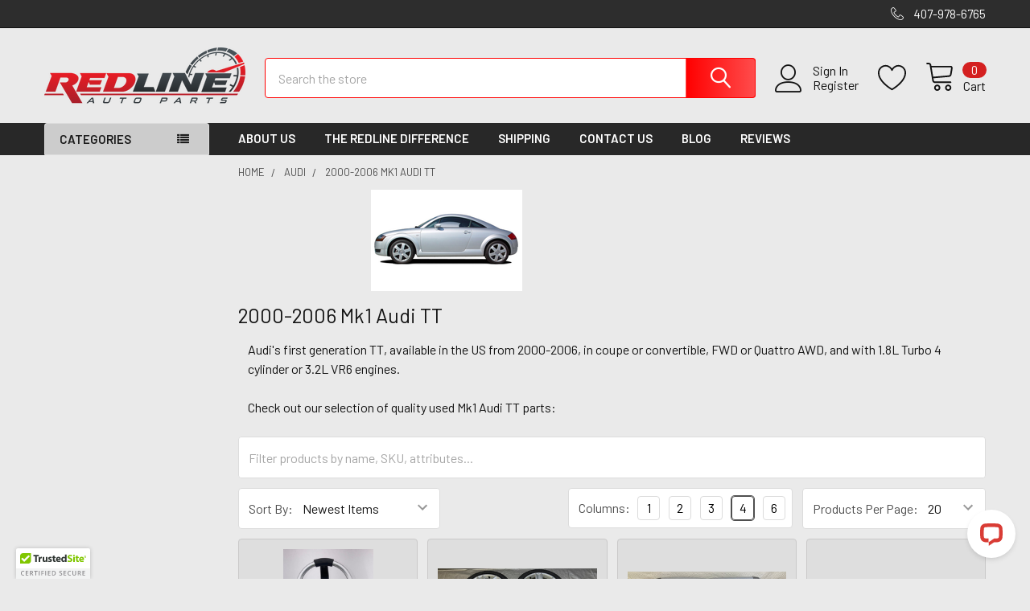

--- FILE ---
content_type: text/html; charset=UTF-8
request_url: https://www.redlineautoparts.com/audi/2000-2006-mk1-audi-tt/
body_size: 34779
content:


    <!DOCTYPE html>
<html class="no-js" lang="en">
        <head>
        <title>Used Audi TT Parts | 2000-2006 Mk1 | Redline Auto Parts</title>
        <link rel="dns-prefetch preconnect" href="https://cdn11.bigcommerce.com/s-dals72eswg" crossorigin><link rel="dns-prefetch preconnect" href="https://fonts.googleapis.com/" crossorigin><link rel="dns-prefetch preconnect" href="https://fonts.gstatic.com/" crossorigin>
        <meta name="description" content="High quality used parts for your Audi TT. 2000-2006 MK1 coupe and convertible models. Fully tested, detailed photos, accurate descriptions, and fast shipping."><link rel='canonical' href='https://www.redlineautoparts.com/audi/2000-2006-mk1-audi-tt/' /><meta name='platform' content='bigcommerce.stencil' />
        
                <link rel="next" href="https://www.redlineautoparts.com/audi/2000-2006-mk1-audi-tt/?page=2">


        <link href="https://cdn11.bigcommerce.com/s-dals72eswg/product_images/favicon-32x32.png?t=1513721795" rel="shortcut icon">
        <meta name="viewport" content="width=device-width, initial-scale=1, maximum-scale=1">

        <script>
            document.documentElement.className = document.documentElement.className.replace('no-js', 'js');
        </script>

        <script>
    function browserSupportsAllFeatures() {
        return window.Promise
            && window.fetch
            && window.URL
            && window.URLSearchParams
            && window.WeakMap
            // object-fit support
            && ('objectFit' in document.documentElement.style);
    }

    function loadScript(src) {
        var js = document.createElement('script');
        js.src = src;
        js.onerror = function () {
            console.error('Failed to load polyfill script ' + src);
        };
        document.head.appendChild(js);
    }

    if (!browserSupportsAllFeatures()) {
        loadScript('https://cdn11.bigcommerce.com/s-dals72eswg/stencil/f36aa810-2fad-013c-e192-0e0e8938962c/e/06197f40-acd1-0137-ac59-0242ac11001d/dist/theme-bundle.polyfills.js');
    }
</script>
        <script>window.consentManagerTranslations = `{"locale":"en","locales":{"consent_manager.data_collection_warning":"en","consent_manager.accept_all_cookies":"en","consent_manager.gdpr_settings":"en","consent_manager.data_collection_preferences":"en","consent_manager.manage_data_collection_preferences":"en","consent_manager.use_data_by_cookies":"en","consent_manager.data_categories_table":"en","consent_manager.allow":"en","consent_manager.accept":"en","consent_manager.deny":"en","consent_manager.dismiss":"en","consent_manager.reject_all":"en","consent_manager.category":"en","consent_manager.purpose":"en","consent_manager.functional_category":"en","consent_manager.functional_purpose":"en","consent_manager.analytics_category":"en","consent_manager.analytics_purpose":"en","consent_manager.targeting_category":"en","consent_manager.advertising_category":"en","consent_manager.advertising_purpose":"en","consent_manager.essential_category":"en","consent_manager.esential_purpose":"en","consent_manager.yes":"en","consent_manager.no":"en","consent_manager.not_available":"en","consent_manager.cancel":"en","consent_manager.save":"en","consent_manager.back_to_preferences":"en","consent_manager.close_without_changes":"en","consent_manager.unsaved_changes":"en","consent_manager.by_using":"en","consent_manager.agree_on_data_collection":"en","consent_manager.change_preferences":"en","consent_manager.cancel_dialog_title":"en","consent_manager.privacy_policy":"en","consent_manager.allow_category_tracking":"en","consent_manager.disallow_category_tracking":"en"},"translations":{"consent_manager.data_collection_warning":"We use cookies (and other similar technologies) to collect data to improve your shopping experience.","consent_manager.accept_all_cookies":"Accept All Cookies","consent_manager.gdpr_settings":"Settings","consent_manager.data_collection_preferences":"Website Data Collection Preferences","consent_manager.manage_data_collection_preferences":"Manage Website Data Collection Preferences","consent_manager.use_data_by_cookies":" uses data collected by cookies and JavaScript libraries to improve your shopping experience.","consent_manager.data_categories_table":"The table below outlines how we use this data by category. To opt out of a category of data collection, select 'No' and save your preferences.","consent_manager.allow":"Allow","consent_manager.accept":"Accept","consent_manager.deny":"Deny","consent_manager.dismiss":"Dismiss","consent_manager.reject_all":"Reject all","consent_manager.category":"Category","consent_manager.purpose":"Purpose","consent_manager.functional_category":"Functional","consent_manager.functional_purpose":"Enables enhanced functionality, such as videos and live chat. If you do not allow these, then some or all of these functions may not work properly.","consent_manager.analytics_category":"Analytics","consent_manager.analytics_purpose":"Provide statistical information on site usage, e.g., web analytics so we can improve this website over time.","consent_manager.targeting_category":"Targeting","consent_manager.advertising_category":"Advertising","consent_manager.advertising_purpose":"Used to create profiles or personalize content to enhance your shopping experience.","consent_manager.essential_category":"Essential","consent_manager.esential_purpose":"Essential for the site and any requested services to work, but do not perform any additional or secondary function.","consent_manager.yes":"Yes","consent_manager.no":"No","consent_manager.not_available":"N/A","consent_manager.cancel":"Cancel","consent_manager.save":"Save","consent_manager.back_to_preferences":"Back to Preferences","consent_manager.close_without_changes":"You have unsaved changes to your data collection preferences. Are you sure you want to close without saving?","consent_manager.unsaved_changes":"You have unsaved changes","consent_manager.by_using":"By using our website, you're agreeing to our","consent_manager.agree_on_data_collection":"By using our website, you're agreeing to the collection of data as described in our ","consent_manager.change_preferences":"You can change your preferences at any time","consent_manager.cancel_dialog_title":"Are you sure you want to cancel?","consent_manager.privacy_policy":"Privacy Policy","consent_manager.allow_category_tracking":"Allow [CATEGORY_NAME] tracking","consent_manager.disallow_category_tracking":"Disallow [CATEGORY_NAME] tracking"}}`;</script>
        
        <script>
            window.lazySizesConfig = window.lazySizesConfig || {};
            window.lazySizesConfig.loadMode = 1;
        </script>
        <script async src="https://cdn11.bigcommerce.com/s-dals72eswg/stencil/f36aa810-2fad-013c-e192-0e0e8938962c/e/06197f40-acd1-0137-ac59-0242ac11001d/dist/theme-bundle.head_async.js"></script>

            <link href="https://fonts.googleapis.com/css?family=Barlow:600,400&display=block" rel="stylesheet">
            <script async src="https://cdn11.bigcommerce.com/s-dals72eswg/stencil/f36aa810-2fad-013c-e192-0e0e8938962c/e/06197f40-acd1-0137-ac59-0242ac11001d/dist/theme-bundle.font.js"></script>
            <link data-stencil-stylesheet href="https://cdn11.bigcommerce.com/s-dals72eswg/stencil/f36aa810-2fad-013c-e192-0e0e8938962c/e/06197f40-acd1-0137-ac59-0242ac11001d/css/theme-59f1d280-2fe7-013c-29c4-4ea6f192bf67.css" rel="stylesheet">
            <!-- Start Tracking Code for analytics_facebook -->

<script>
!function(f,b,e,v,n,t,s){if(f.fbq)return;n=f.fbq=function(){n.callMethod?n.callMethod.apply(n,arguments):n.queue.push(arguments)};if(!f._fbq)f._fbq=n;n.push=n;n.loaded=!0;n.version='2.0';n.queue=[];t=b.createElement(e);t.async=!0;t.src=v;s=b.getElementsByTagName(e)[0];s.parentNode.insertBefore(t,s)}(window,document,'script','https://connect.facebook.net/en_US/fbevents.js');

fbq('set', 'autoConfig', 'false', '400679267040683');
fbq('dataProcessingOptions', ['LDU'], 0, 0);
fbq('init', '400679267040683', {"external_id":"e338a2f7-3267-445a-9111-6cb379385d2a"});
fbq('set', 'agent', 'bigcommerce', '400679267040683');

function trackEvents() {
    var pathName = window.location.pathname;

    fbq('track', 'PageView', {}, "");

    // Search events start -- only fire if the shopper lands on the /search.php page
    if (pathName.indexOf('/search.php') === 0 && getUrlParameter('search_query')) {
        fbq('track', 'Search', {
            content_type: 'product_group',
            content_ids: [],
            search_string: getUrlParameter('search_query')
        });
    }
    // Search events end

    // Wishlist events start -- only fire if the shopper attempts to add an item to their wishlist
    if (pathName.indexOf('/wishlist.php') === 0 && getUrlParameter('added_product_id')) {
        fbq('track', 'AddToWishlist', {
            content_type: 'product_group',
            content_ids: []
        });
    }
    // Wishlist events end

    // Lead events start -- only fire if the shopper subscribes to newsletter
    if (pathName.indexOf('/subscribe.php') === 0 && getUrlParameter('result') === 'success') {
        fbq('track', 'Lead', {});
    }
    // Lead events end

    // Registration events start -- only fire if the shopper registers an account
    if (pathName.indexOf('/login.php') === 0 && getUrlParameter('action') === 'account_created') {
        fbq('track', 'CompleteRegistration', {}, "");
    }
    // Registration events end

    

    function getUrlParameter(name) {
        var cleanName = name.replace(/[\[]/, '\[').replace(/[\]]/, '\]');
        var regex = new RegExp('[\?&]' + cleanName + '=([^&#]*)');
        var results = regex.exec(window.location.search);
        return results === null ? '' : decodeURIComponent(results[1].replace(/\+/g, ' '));
    }
}

if (window.addEventListener) {
    window.addEventListener("load", trackEvents, false)
}
</script>
<noscript><img height="1" width="1" style="display:none" alt="null" src="https://www.facebook.com/tr?id=400679267040683&ev=PageView&noscript=1&a=plbigcommerce1.2&eid="/></noscript>

<!-- End Tracking Code for analytics_facebook -->

<!-- Start Tracking Code for analytics_googleanalytics -->

<meta name="google-site-verification" content="98nZPtcZUtdiwuRgzyp0H6yyY7eSdzZWaqtyQWMZs3I" />
<script src="https://conduit.mailchimpapp.com/js/stores/store_m56pdy9ly59517tjw194/conduit.js"></script>

<script>
    (function(i,s,o,g,r,a,m){i['GoogleAnalyticsObject']=r;i[r]=i[r]||function(){
    (i[r].q=i[r].q||[]).push(arguments)},i[r].l=1*new Date();a=s.createElement(o),
    m=s.getElementsByTagName(o)[0];a.async=1;a.src=g;m.parentNode.insertBefore(a,m)
    })(window,document,'script','//www.google-analytics.com/analytics.js','ga');

    ga('create', 'UA-113017864-1', 'auto' , 'redlineautoparts');
    ga('redlineautoparts.send', 'pageview');
// ga('pageview', 'search_query');
    ga('redlineautoparts.require', 'ecommerce');

    function trackEcommerce() {
    this._addTrans = addTrans;
    this._addItem = addItems;
    this._trackTrans = trackTrans;
    }
    function addTrans(orderID,store,total,tax,shipping,city,state,country) {
    ga('redlineautoparts.ecommerce:addTransaction', {
        'id': orderID,
        'affiliation': store,
        'revenue': total,
        'tax': tax,
        'shipping': shipping,
        'city': city,
        'state': state,
        'country': country
    });
    }
    function addItems(orderID,sku,product,variation,price,qty) {
    ga('redlineautoparts.ecommerce:addItem', {
        'id': orderID,
        'sku': sku,
        'name': product,
        'category': variation,
        'price': price,
        'quantity': qty
    });
    }
    function trackTrans() {
        ga('redlineautoparts.ecommerce:send');
    }
    var pageTracker = new trackEcommerce();


</script>

<!-- Global site tag (gtag.js) - Google Ads: 797266871 -->
<script async src="https://www.googletagmanager.com/gtag/js?id=AW-797266871"></script>
<script>
  window.dataLayer = window.dataLayer || [];
  function gtag(){dataLayer.push(arguments);}
  gtag('js', new Date());

  gtag('config', 'AW-797266871');
</script>

<script>(function(w,d,t,r,u){var f,n,i;w[u]=w[u]||[],f=function(){var o={ti:"26054766"};o.q=w[u],w[u]=new UET(o),w[u].push("pageLoad")},n=d.createElement(t),n.src=r,n.async=1,n.onload=n.onreadystatechange=function(){var s=this.readyState;s&&s!=="loaded"&&s!=="complete"||(f(),n.onload=n.onreadystatechange=null)},i=d.getElementsByTagName(t)[0],i.parentNode.insertBefore(n,i)})(window,document,"script","//bat.bing.com/bat.js","uetq");</script>

<!-- End Tracking Code for analytics_googleanalytics -->

<!-- Start Tracking Code for analytics_googleanalytics4 -->

<script data-cfasync="false" src="https://cdn11.bigcommerce.com/shared/js/google_analytics4_bodl_subscribers-358423becf5d870b8b603a81de597c10f6bc7699.js" integrity="sha256-gtOfJ3Avc1pEE/hx6SKj/96cca7JvfqllWA9FTQJyfI=" crossorigin="anonymous"></script>
<script data-cfasync="false">
  (function () {
    window.dataLayer = window.dataLayer || [];

    function gtag(){
        dataLayer.push(arguments);
    }

    function initGA4(event) {
         function setupGtag() {
            function configureGtag() {
                gtag('js', new Date());
                gtag('set', 'developer_id.dMjk3Nj', true);
                gtag('config', 'G-XQ8CK42WD3');
            }

            var script = document.createElement('script');

            script.src = 'https://www.googletagmanager.com/gtag/js?id=G-XQ8CK42WD3';
            script.async = true;
            script.onload = configureGtag;

            document.head.appendChild(script);
        }

        setupGtag();

        if (typeof subscribeOnBodlEvents === 'function') {
            subscribeOnBodlEvents('G-XQ8CK42WD3', false);
        }

        window.removeEventListener(event.type, initGA4);
    }

    

    var eventName = document.readyState === 'complete' ? 'consentScriptsLoaded' : 'DOMContentLoaded';
    window.addEventListener(eventName, initGA4, false);
  })()
</script>

<!-- End Tracking Code for analytics_googleanalytics4 -->


<script type="text/javascript" src="https://checkout-sdk.bigcommerce.com/v1/loader.js" defer ></script>
<!-- Start of LiveChat (www.livechatinc.com) code -->
<script type="text/javascript">
window.__lc = window.__lc || {};
window.__lc.license = 10481827;
(function() {
  var lc = document.createElement('script'); lc.type = 'text/javascript'; lc.async = true;
  lc.src = ('https:' == document.location.protocol ? 'https://' : 'http://') + 'cdn.livechatinc.com/tracking.js';
  var s = document.getElementsByTagName('script')[0]; s.parentNode.insertBefore(lc, s);
})();
</script>
<noscript>
<a href="https://www.livechatinc.com/chat-with/10481827/">Chat with us</a>,
powered by <a href="https://www.livechatinc.com/?welcome" rel="noopener" target="_blank">LiveChat</a>
</noscript>
<!-- End of LiveChat code -->
<script type="text/javascript">
fbq('track', 'ViewCategory', {"content_ids":["87237","86476","86425","86423","86422","86421","86420","86419","86418","86417","86416","86415","86414","86413","86412","86411","86410","86408","86407","86406"],"content_type":"product_group","content_category":"2000-2006 Mk1 Audi TT"});
</script>
<script type="text/javascript">
var BCData = {};
</script>
<script src='https://ecommplugins-trustboxsettings.trustpilot.com/stores/dals72eswg.js?settings=1694102200241' async></script><script src='https://widget.trustpilot.com/bootstrap/v5/tp.widget.bootstrap.min.js' async></script><!-- TrustBox script --> <script type="text/javascript" src="//widget.trustpilot.com/bootstrap/v5/tp.widget.bootstrap.min.js" async></script> <!-- End TrustBox script -->
                <script type="text/javascript">
                    const trustpilot_settings = {
                        page: "category" === "default" ? "landing" : "category",
                        sku: "",
                        name: "",
                        key: "ErBUw1RzAA92KSq9",
                        product_id: "", // Needed for TrustBoxPreview
                    };
                    const createTrustBoxScript = function() {
                        const trustBoxScript = document.createElement('script');
                        trustBoxScript.async = true;
                        trustBoxScript.src = "https://ecommplugins-scripts.trustpilot.com/v2.1/js/header_bigcommerce.min.js";
                        document.head.appendChild(trustBoxScript);
                    };
                    if (BCData.product_attributes && !BCData.product_attributes.base && "sku" !== 'id') {
                        addEventListener('DOMContentLoaded', () => {
                            const endpoint = "/remote/v1/product-attributes/";
                            try {
                                stencilUtils.api.productAttributes.makeRequest(endpoint, "GET", {}, {}, function(err, res) {
                                    trustpilot_settings.sku = res.data["sku"];
                                    createTrustBoxScript();
                                })
                            } catch {
                                fetch(endpoint).then(function(res) {
                                    res.json().then(function(jsonRes) {
                                        trustpilot_settings.sku = jsonRes.data["sku"];
                                        createTrustBoxScript();
                                    });
                                });
                            }
                        });
                    } else {
                        createTrustBoxScript();
                    }
                </script>
            <script class="fast-simon-script">
    var STORE_UUID = "0b97bdd6-ff52-4ef2-86f1-745bf47c6399";
    var STORE_ID = Number("1");
    var FAST_SEARCH_HANDLE = "/search-results/";
    var FAST_ENDPOINT = "https://api.fastsimon.com";

    var FAST_CONFIG = {"backInStockProvider": 0,"badges": [],"categoryNavigationTree": false,"collectionsPersonalization": {"active": false,"avoidCategories": [],"avoidProducts": null,"disableCategories": [],"maxRecencyLimit": 365,"recencyLimit": 365},"css": "","currency": "USD","customIcons": [],"custom_swatches_css": "","default_sort": {"categories": "relevency","custom": {"-1": "relevency"},"search": "relevency"},"domain": null,"imageOptimization": false,"isContent": false,"isSPA": false,"kind": "BigCommerce","language": "en","pricing": {"avoidPricesForNonLoginUsers": false,"currencyConversionRate": "1.00","currencySymbolPosition": "auto","priceRangeFormat": "from_min","showPriceWithoutDecimals": false},"quickViewAttributes": [],"searchPersonalization": false,"settings": {"desktopSettings": {"collections": {"categoriesWheelsOnCollections": false,"categoriesWheelsOnSerp": false,"isCustomCarouselIcons": false,"leftArrowIconName": "","numberOfWheelTitleLines": 3,"rightArrowIconName": "","wheelSize": 85},"filters": {"backgroundColor": "unset","btnColor": "#747a80","btnDimensions": {"height": "auto","width": "auto","x": "0","y": "0"},"btnFont": {"font": "Arial","fontSize": "14px","fontWeight": "400","letterSpacing": "0.25px","lineHeight": "auto","textAlign": "center"},"colorsFilter": "swatches","filtersButtonCustomIconName": "","filtersTopBar": true,"inStockFilter": "switch","isActive": true,"isCustomIcon": false,"layout": "vertical","numberOfOpenFacets": "all","numberOfOpenNarrows": "default","onSaleFilter": "switch","optionsColor": "#000000","optionsFont": {"font": "Arial","fontSize": "14px","fontWeight": "400","letterSpacing": "0.25px","lineHeight": "auto","textAlign": "left"},"priceFilterSlider": true,"removableTags": {"backgroundColor": "unset","border": "1px solid #ccc","borderRadius": "unset","color": "#000000","dimensions": {"height": "auto","width": "auto","x": "0","y": "0"},"font": {"font": "Arial","fontSize": "14px","fontWeight": "400","letterSpacing": "0.25px","lineHeight": "auto","textAlign": "left"},"inFilters": false,"isActive": false,"onTopPage": true,"shadow": "unset"},"searchWithinFilters": {"backgroundColor": "none","border": "1px solid #000000","borderRadius": "unset","color": "none","dimensions": {"height": "auto","width": "auto","x": "0","y": "0"},"isActive": false,"placeHolder": "Search...","shadow": "unset"},"searchWithinResults": {"backgroundColor": "none","border": "1px solid #000000","borderRadius": "unset","color": "none","dimensions": {"height": "auto","width": "auto","x": "0","y": "0"},"isActive": true,"placeHolder": "Search...","shadow": "unset"},"showHideFiltersButton": {"backgroundColor": "none","border": "1px solid #ccc","borderRadius": "unset","color": "#999","dimensions": {"height": "auto","width": "auto","x": "0","y": "0"},"font": {"font": "Arial","fontSize": "14px","fontWeight": "400","letterSpacing": "0.25px","lineHeight": "auto","textAlign": "left"},"isActive": true,"shadow": "unset","text": "Show / Hide Filters"},"showMoreButton": true,"slideDirection": "left","titlesBackground": "#ffffff","titlesColor": "#000000","titlesFont": {"font": "Arial","fontSize": "14px","fontWeight": "400","letterSpacing": "0.25px","lineHeight": "auto","textAlign": "left"}},"productGrid": {"articlesTab": {"layout": "classic"},"backgroundColor": "none","font": {"font": "Arial","fontSize": "14px","fontWeight": "400","letterSpacing": "0.25px","lineHeight": "auto","textAlign": "left"},"gridColumnGap": "0px","gridRowGap": "1px","gridViewButton": false,"gridViewIcon": "","isGridViewCustomIcon": false,"listViewIcon": "","numberOfColumns": "3","numberOfRows": "5","pagePadding": "30px","pageTitle": {"color": "#d42020","dimensions": {"height": "auto","width": "auto","x": "0","y": "0"},"font": {"font": "Arial","fontSize": "35px","fontWeight": "bold","letterSpacing": "0.25px","lineHeight": "auto","textAlign": "center"},"isActive": true,"margin": "unset","numberOfLines": "1","shadow": "0px 0px 1px 1px #000000"},"pagination": {"isCustomIcon": false,"leftArrowIcon": "","loadMore": true,"loadMoreAfter": 3,"paginationProgress": false,"paginationType": "infinite scroll","progressBarColor": "#571eae","rightArrowIcon": ""},"product": {"addToCart": {"addToCartPosition": "product bottom","addToCartType": "variant level","ajaxAnimation": false,"backgroundColor": "#1976d2","backgroundColorOnHover": "none","border": "unset","borderColorOnHover": "none","borderRadius": "unset","changeColorsOnHover": false,"color": "#FFFFFF","dimensions": {"height": "auto","width": "auto","x": "0","y": "0"},"font": {"font": "Arial","fontSize": "14px","fontWeight": "400","letterSpacing": "0.25px","lineHeight": "auto","textAlign": "left"},"gridPosition": {"areaName": "addToCart","numOfCols": 3,"row": 5},"isActive": false,"margin": "unset","quantitySelector": false,"shadow": "unset","showOnHover": false,"text": "Add to Cart","textColorsOnHover": "none"},"backInStock": {"backInStockPosition": "product bottom","backgroundColor": "#ffffff","backgroundColorOnHover": "#4e87ff","border": "1px solid #4E87FF","borderColorOnHover": "#4E87FF","borderRadius": "unset","changeColorsOnHover": true,"color": "#4e87ff","dimensions": {"height": "auto","width": "auto","x": "0","y": "0"},"font": {"font": "Arial","fontSize": "14px","fontWeight": "400","letterSpacing": "0.25px","lineHeight": "auto","textAlign": "left"},"gridPosition": {"areaName": "backInStock","numOfCols": 3,"row": 5},"isActive": false,"margin": "unset","shadow": "unset","showOnHover": true,"text": "Notify me","textColorsOnHover": "#ffffff"},"backgroundColor": "none","border": "1px solid #000000","borderRadius": "unset","colorSwatches": {"changeVariantOnHover": false,"dimensions": {"height": "auto","width": "auto","x": "0","y": "0"},"enableOutOfStockSwatches": false,"gridPosition": {"areaName": "colorSwatches","numOfCols": 3,"row": 6},"isActive": false,"margin": "unset","maxSwatches": "7","swatchesType": "0"},"compare": {"color": "#000000","dimensions": {"height": "auto","width": "auto","x": "0","y": "0"},"font": {"font": "Arial","fontSize": "14px","fontWeight": "400","letterSpacing": "0.25px","lineHeight": "auto","textAlign": "left"},"gridPosition": {"areaName": "compare","numOfCols": 1,"row": 2},"isActive": false,"margin": "unset","shadow": "unset"},"description": {"color": "#000000","dimensions": {"height": "auto","width": "auto","x": "0","y": "0"},"font": {"font": "Arial","fontSize": "12px","fontWeight": "400","letterSpacing": "0.25px","lineHeight": "auto","textAlign": "left"},"gridPosition": {"areaName": "description","numOfCols": 3,"row": 4},"isActive": false,"margin": "unset","numberOfLines": "1","saveSpaceForLineClamp": true,"shadow": "unset"},"dimensions": {"height": "auto","width": "auto","x": "0","y": "0"},"imageCarousel": "arrows","imageFit": "contain","imageRatio": 1,"inStock": {"backgroundColor": "unset","border": "1px solid #e5e5e5","borderRadius": "9px","color": "#1abc9c","dimensions": {"height": "auto","width": "auto","x": "0","y": "0"},"font": {"font": "Arial","fontSize": "11px","fontWeight": "400","letterSpacing": "0.25px","lineHeight": "auto","textAlign": "left"},"gridPosition": {"areaName": "inStock","numOfCols": 1,"row": 1},"isActive": true,"margin": "unset","shadow": "unset","text": "In Stock"},"info": {"gridAreas": "\"title title title title\" \"vendor vendor vendor vendor\" \"SKU SKU SKU SKU\" \"price price price price\" ","gridAreasObj": [{"h": 1,"i": "title","maxH": 1,"maxW": 4,"moved": false,"static": false,"w": 4,"x": 0,"y": 0},{"h": 1,"i": "price","maxH": 1,"maxW": 4,"moved": false,"static": false,"w": 4,"x": 0,"y": 3},{"h": 1,"i": "vendor","maxH": 1,"maxW": 4,"moved": false,"static": false,"w": 4,"x": 0,"y": 1},{"h": 1,"i": "SKU","maxH": 1,"maxW": 4,"moved": false,"static": false,"w": 4,"x": 0,"y": 2}],"padding": "0px"},"isCustomCarouselIcons": false,"leftArrowIconName": "","leftArrowSlideDirection": "left","lookALike": {"backgroundColor": "none","border": "1px solid #000000","borderRadius": "unset","buttonText": "Similar Styles","color": "#000000","dimensions": {"height": "auto","width": "auto","x": "0","y": "0"},"font": {"font": "Arial","fontSize": "14px","fontWeight": "400","letterSpacing": "0.25px","lineHeight": "auto","textAlign": "left"},"gridPosition": {"areaName": "lookALike","numOfCols": 2,"row": 1},"isActive": false,"margin": "unset","text": "Look-A-Like","titleText": "SIMILAR STYLES WE THINK YOU\u2019LL LOVE"},"outOfStock": {"backgroundColor": "unset","border": "1px solid #e5e5e5","borderRadius": "9px","color": "#bc1a1a","dimensions": {"height": "auto","width": "auto","x": "0","y": "0"},"font": {"font": "Arial","fontSize": "11px","fontWeight": "400","letterSpacing": "0.25px","lineHeight": "auto","textAlign": "left"},"gridPosition": {"areaName": "outOfStock","numOfCols": 1,"row": 0},"isActive": false,"margin": "unset","shadow": "unset","text": "Out of Stock"},"padding": "2px","price": {"alignIfCompare": "right","color": "#000000","colorIfCompareEnable": "#C90404","currency": "auto","dimensions": {"height": "auto","width": "auto","x": "0","y": "0"},"font": {"font": "Arial","fontSize": "14px","fontWeight": "600","letterSpacing": "0.25px","lineHeight": "auto","textAlign": "center"},"gridPosition": {"areaName": "price","numOfCols": 1,"row": 2},"isActive": true,"margin": "unset","shadow": "unset"},"quickView": {"attributes": [],"backgroundColor": "#FFFFFF","border": "1px solid #000000","borderRadius": "unset","color": "#000000","defaultStoreQuickview": true,"dimensions": {"height": "auto","width": "auto","x": "0","y": "0"},"font": {"font": "Arial","fontSize": "14px","fontWeight": "400","letterSpacing": "0.25px","lineHeight": "auto","textAlign": "left"},"gridPosition": {"areaName": "quickView","numOfCols": 3,"row": 1},"isActive": false,"margin": "unset","shadow": "0px 0px 1px 1px #000000","text": "Quick View","theme": "classic"},"reviews": {"color": "#ffb518","dimensions": {"height": "auto","width": "auto","x": "0","y": "0"},"font": {"font": "Arial","fontSize": "14px","fontWeight": "400","letterSpacing": "0.25px","lineHeight": "auto","textAlign": "left"},"gridPosition": {"areaName": "reviews","numOfCols": 3,"row": 3},"isActive": false,"margin": "unset","noReviewsStarsColor": "#9F9F9F","reviewsCount": true,"shadow": "unset","size": "24","widgetForNoReview": true},"rightArrowIconName": "","rightArrowSlideDirection": "right","shadow": "0px 0px 1px 1px #000000","showBorderOnHover": true,"sku": {"color": "unset","dimensions": {"height": "auto","width": "auto","x": "0","y": "0"},"font": {"font": "Arial","fontSize": "12px","fontWeight": "200","letterSpacing": "0.25px","lineHeight": "auto","textAlign": "left"},"gridPosition": {"areaName": "SKU","numOfCols": 3,"row": 1},"isActive": true,"margin": "auto","shadow": "unset"},"title": {"color": "#000000","dimensions": {"height": "auto","width": "auto","x": "0","y": "0"},"font": {"font": "Arial","fontSize": "14px","fontWeight": "700","letterSpacing": "0.25px","lineHeight": "1.5","textAlign": "left"},"gridPosition": {"areaName": "title","numOfCols": 3,"row": 1},"isActive": true,"margin": "auto","numberOfLines": "3","saveSpaceForLineClamp": true},"vendor": {"color": "#eaeaea","dimensions": {"height": "auto","width": "auto","x": "0","y": "0"},"font": {"font": "Arial","fontSize": "14px","fontWeight": "400","letterSpacing": "0.25px","lineHeight": "auto","textAlign": "center"},"gridPosition": {"areaName": "vendor","numOfCols": 3,"row": 4},"isActive": true,"margin": "auto","shadow": "unset"},"wishList": {"checkedColor": "#ff1493","checkedIconName": "","dimensions": {"height": "auto","width": "auto","x": "0","y": "0"},"gridPosition": {"areaName": "wishlist","numOfCols": 1,"row": 1},"isActive": false,"isCustomIcon": false,"margin": "unset","notCheckedColor": "#ff1493","notCheckedIconName": "","position": "top-left","size": "24"}},"quickViewModal": {"animationDuration": 300,"animationInX": 0,"animationInY": -200,"animationOutX": 0,"animationOutY": -100,"closeButtonCustomIconName": "","height": "70%","imagesBar": false,"imagesInside": false,"imagesPosition": "left","isCustomIconClose": false,"openingDirection": "top to bottom","quantityBorder": "unset","quantityBorderRadius": "unset","quantityFont": {"font": "Arial","fontSize": "14px","fontWeight": "500","letterSpacing": "0.25px","lineHeight": "auto","textAlign": "center"},"quantityFontColor": "#000000","quantityLayout": "classic","quantityTitle": "Qty","theme": "top to bottom","width": "70%"},"scrollToTopSettings": {"active": false,"backgroundColor": "black","fontFamily": "inherit","fontSize": "16px","fontWeight": 600,"iconName": "","iconPosition": "right","isCustomIcon": false,"text": "Scroll To Top","textColor": "white"}},"searchBox": {"border": "1px solid #000000","borderRadius": "unset","dimensions": {"height": "auto","width": "auto","x": "0","y": "0"},"isActive": false,"placeHolder": "Search..."},"sorting": {"btnDimensions": {"height": "auto","width": "auto","x": "0","y": "0"},"buttonBackground": "#FFFFFF","buttonBorder": "1px solid #cccccc","buttonBorderRadius": "0","buttonColor": "#000000","defaultOption": "relevency","dimensions": {"height": "auto","width": "auto","x": "0","y": "0"},"isActive": true,"isCustomIcon": false,"mobileLayout": "classic","modalBackground": "#FFFFFF","modalBorderRadius": "16px 16px 0 0","modalHeight": "fit-content","optionsColor": "#000000","optionsFont": {"font": "Arial","fontSize": "14px","fontWeight": "500","letterSpacing": "0.25px","lineHeight": "auto","textAlign": "center"},"optionsHeight": "40px","selectedBackground": "#dfdfdf","sortOptions": ["relevency","price_min_to_max","price_max_to_min","reviews"],"sortingButtonCustomIconName": "","sortingOptions": [{"active": true,"backendName": "relevency","customName": "Best Match"},{"active": true,"backendName": "price_min_to_max","customName": "Price: Low to High"},{"active": true,"backendName": "price_max_to_min","customName": "Price: High to Low"},{"active": true,"backendName": "creation_date","customName": "Newest Arrivals"},{"active": false,"backendName": "reviews","customName": "Customer Rating"},{"active": false,"backendName": "creation_date_oldest","customName": "Oldest Products"},{"active": false,"backendName": "a_to_z","customName": "Alphabetical: A-Z"},{"active": false,"backendName": "z_to_a","customName": "Alphabetical: Z-A"},{"active": false,"backendName": "popularity","customName": "Popularity"}],"titleColor": "#000000","titleFont": {"font": "Arial","fontSize": "16px","fontWeight": "600","letterSpacing": "0.25px","lineHeight": "auto","textAlign": "center"},"titleHeight": "54px"}},"mobileSettings": {"collections": {"categoriesWheelsOnCollections": false,"categoriesWheelsOnSerp": false,"isCustomCarouselIcons": false,"leftArrowIconName": "","numberOfWheelTitleLines": 2,"rightArrowIconName": "","wheelSize": 75},"filters": {"backgroundColor": "unset","btnColor": "#747a80","btnDimensions": {"height": "auto","width": "auto","x": "0","y": "0"},"btnFont": {"font": "Arial","fontSize": "14px","fontWeight": "400","letterSpacing": "0.25px","lineHeight": "auto","textAlign": "center"},"colorsFilter": "swatches","filtersButtonCustomIconName": "","filtersTopBar": true,"inStockFilter": "switch","isActive": true,"isCustomIcon": false,"layout": "classic","numberOfOpenFacets": "all","numberOfOpenNarrows": "default","onSaleFilter": "switch","optionsColor": "#000000","optionsFont": {"font": "Arial","fontSize": "14px","fontWeight": "400","letterSpacing": "0.25px","lineHeight": "auto","textAlign": "left"},"priceFilterSlider": true,"removableTags": {"backgroundColor": "unset","border": "1px solid #ccc","borderRadius": "unset","color": "#000000","dimensions": {"height": "auto","width": "auto","x": "0","y": "0"},"font": {"font": "Arial","fontSize": "14px","fontWeight": "400","letterSpacing": "0.25px","lineHeight": "auto","textAlign": "left"},"inFilters": false,"isActive": false,"onTopPage": true,"shadow": "unset"},"searchWithinFilters": {"backgroundColor": "none","border": "1px solid #000000","borderRadius": "unset","color": "none","dimensions": {"height": "auto","width": "auto","x": "0","y": "0"},"isActive": false,"placeHolder": "Search...","shadow": "unset"},"searchWithinResults": {"backgroundColor": "none","border": "1px solid #000000","borderRadius": "unset","color": "none","dimensions": {"height": "auto","width": "auto","x": "0","y": "0"},"isActive": true,"placeHolder": "Search...","shadow": "unset"},"showHideFiltersButton": {"backgroundColor": "none","border": "1px solid #ccc","borderRadius": "unset","color": "#999","dimensions": {"height": "auto","width": "auto","x": "0","y": "0"},"font": {"font": "Arial","fontSize": "14px","fontWeight": "400","letterSpacing": "0.25px","lineHeight": "auto","textAlign": "left"},"isActive": true,"shadow": "unset","text": "Show / Hide Filters"},"showMoreButton": false,"slideDirection": "left","titlesBackground": "#ffffff","titlesColor": "#000000","titlesFont": {"font": "Arial","fontSize": "14px","fontWeight": "400","letterSpacing": "0.25px","lineHeight": "auto","textAlign": "left"}},"productGrid": {"articlesTab": {"layout": "classic"},"backgroundColor": "none","font": {"font": "Arial","fontSize": "14px","fontWeight": "400","letterSpacing": "0.25px","lineHeight": "auto","textAlign": "left"},"gridColumnGap": "1px","gridRowGap": "1px","gridViewButton": false,"gridViewIcon": "","isGridViewCustomIcon": false,"listViewIcon": "","numberOfColumns": "2","numberOfRows": "5","pagePadding": "20px","pageTitle": {"color": "#d42020","dimensions": {"height": "auto","width": "auto","x": "0","y": "0"},"font": {"font": "Arial","fontSize": "35px","fontWeight": "bold","letterSpacing": "0.25px","lineHeight": "auto","textAlign": "center"},"isActive": true,"margin": "unset","numberOfLines": "1"},"pagination": {"isCustomIcon": false,"leftArrowIcon": "","loadMore": true,"loadMoreAfter": 3,"paginationProgress": false,"paginationType": "infinite scroll","progressBarColor": "#571eae","rightArrowIcon": ""},"product": {"addToCart": {"addToCartPosition": "image bottom","addToCartType": "variant level","ajaxAnimation": false,"backgroundColor": "#ffffff","backgroundColorOnHover": "none","border": "unset","borderColorOnHover": "none","borderRadius": "unset","changeColorsOnHover": false,"color": "#000000","dimensions": {"height": "auto","width": "auto","x": "0","y": "0"},"font": {"font": "Arial","fontSize": "14px","fontWeight": "400","letterSpacing": "0.25px","lineHeight": "auto","textAlign": "left"},"gridPosition": {"areaName": "addToCart","numOfCols": 3,"row": 5},"isActive": false,"margin": "unset","quantitySelector": false,"shadow": "unset","showOnHover": false,"text": "ADD TO BAG","textColorsOnHover": "none"},"backInStock": {"backInStockPosition": "product bottom","backgroundColor": "#1976d2","backgroundColorOnHover": "none","border": "unset","borderColorOnHover": "none","borderRadius": "unset","changeColorsOnHover": false,"color": "#FFFFFF","dimensions": {"height": "auto","width": "auto","x": "0","y": "0"},"font": {"font": "Arial","fontSize": "14px","fontWeight": "400","letterSpacing": "0.25px","lineHeight": "auto","textAlign": "left"},"gridPosition": {"areaName": "backInStock","numOfCols": 3,"row": 5},"isActive": false,"margin": "unset","shadow": "unset","showOnHover": false,"text": "Notify me","textColorsOnHover": "none"},"backgroundColor": "#FFFFFF","border": "1px solid #000000","borderRadius": "unset","colorSwatches": {"changeVariantOnHover": false,"dimensions": {"height": "auto","width": "auto","x": "0","y": "0"},"enableOutOfStockSwatches": false,"gridPosition": {"areaName": "colorSwatches","numOfCols": 3,"row": 6},"isActive": false,"margin": "unset","maxSwatches": 6,"swatchesType": 0},"compare": {"color": "#000000","dimensions": {"height": "auto","width": "auto","x": "0","y": "0"},"font": {"font": "Arial","fontSize": "14px","fontWeight": "400","letterSpacing": "0.25px","lineHeight": "auto","textAlign": "left"},"gridPosition": {"areaName": "compare","numOfCols": 1,"row": 2},"isActive": false,"margin": "unset","shadow": "unset"},"description": {"color": "#000000","dimensions": {"height": "auto","width": "auto","x": "0","y": "0"},"font": {"font": "Arial","fontSize": "14px","fontWeight": "400","letterSpacing": "0.25px","lineHeight": "auto","textAlign": "left"},"gridPosition": {"areaName": "description","numOfCols": 3,"row": 4},"isActive": false,"margin": "unset","numberOfLines": "1","saveSpaceForLineClamp": true,"shadow": "unset"},"dimensions": {"height": "auto","width": "auto","x": "0","y": "0"},"imageCarousel": false,"imageFit": "contain","imageRatio": 1,"inStock": {"backgroundColor": "unset","border": "1px solid #e5e5e5","borderRadius": "9px","color": "#1abc9c","dimensions": {"height": "auto","width": "auto","x": "0","y": "0"},"font": {"font": "Arial","fontSize": "11px","fontWeight": "400","letterSpacing": "0.25px","lineHeight": "auto","textAlign": "left"},"gridPosition": {"areaName": "inStock","numOfCols": 1,"row": 1},"isActive": false,"margin": "unset","shadow": "unset","text": "In Stock"},"info": {"gridAreas": "\"title title title title\" \"vendor vendor vendor vendor\" \"price price price price\" ","gridAreasObj": [{"h": 1,"i": "title","maxH": 1,"maxW": 4,"moved": false,"static": false,"w": 4,"x": 0,"y": 0},{"h": 1,"i": "price","maxH": 1,"maxW": 4,"moved": false,"static": false,"w": 2,"x": 0,"y": 2},{"h": 1,"i": "vendor","maxH": 1,"maxW": 4,"moved": false,"static": false,"w": 4,"x": 0,"y": 1}],"padding": "0px"},"isCustomCarouselIcons": false,"leftArrowIconName": "","leftArrowSlideDirection": "left","lookALike": {"backgroundColor": "none","border": "1px solid #000000","borderRadius": "unset","buttonText": "Similar Styles","color": "#000000","dimensions": {"height": "auto","width": "auto","x": "0","y": "0"},"font": {"font": "Arial","fontSize": "14px","fontWeight": "400","letterSpacing": "0.25px","lineHeight": "auto","textAlign": "left"},"gridPosition": {"areaName": "lookALike","numOfCols": 2,"row": 1},"isActive": false,"margin": "unset","text": "Look-A-Like","titleText": "SIMILAR STYLES WE THINK YOU\u2019LL LOVE"},"outOfStock": {"backgroundColor": "unset","border": "1px solid #e5e5e5","borderRadius": "9px","color": "#bc1a1a","dimensions": {"height": "auto","width": "auto","x": "0","y": "0"},"font": {"font": "Arial","fontSize": "11px","fontWeight": "400","letterSpacing": "0.25px","lineHeight": "auto","textAlign": "left"},"gridPosition": {"areaName": "outOfStock","numOfCols": 1,"row": 0},"isActive": false,"margin": "unset","shadow": "unset","text": "Out of Stock"},"padding": "3px","price": {"alignIfCompare": "right","color": "#000000","colorIfCompareEnable": "#C90404","currency": "auto","dimensions": {"height": "auto","width": "auto","x": "0","y": "0"},"font": {"font": "Arial","fontSize": "14px","fontWeight": "600","letterSpacing": "0.25px","lineHeight": "auto","textAlign": "center"},"gridPosition": {"areaName": "price","numOfCols": 1,"row": 2},"isActive": true,"margin": "unset","shadow": "unset"},"quickView": {"backgroundColor": "#FFFFFF","border": "1px solid #000000","borderRadius": "unset","color": "#000000","defaultStoreQuickview": true,"dimensions": {"height": "auto","width": "auto","x": "0","y": "0"},"font": {"font": "Arial","fontSize": "14px","fontWeight": "400","letterSpacing": "0.25px","lineHeight": "auto","textAlign": "left"},"gridPosition": {"areaName": "quickView","numOfCols": 3,"row": 1},"isActive": false,"margin": "unset","text": "Quick View","theme": "modern"},"reviews": {"color": "#ffb518","dimensions": {"height": "auto","width": "auto","x": "0","y": "0"},"font": {"font": "Arial","fontSize": "14px","fontWeight": "400","letterSpacing": "0.25px","lineHeight": "auto","textAlign": "left"},"gridPosition": {"areaName": "reviews","numOfCols": 3,"row": 3},"isActive": false,"margin": "unset","noReviewsStarsColor": "#9F9F9F","reviewsCount": true,"shadow": "unset","size": "24","widgetForNoReview": true},"rightArrowIconName": "","rightArrowSlideDirection": "right","shadow": "0px 0px 1px 1px #000000","showBorderOnHover": false,"sku": {"color": "unset","dimensions": {"height": "auto","width": "auto","x": "0","y": "0"},"font": {"font": "Arial","fontSize": "14px","fontWeight": "200","letterSpacing": "0.25px","lineHeight": "auto","textAlign": "left"},"gridPosition": {"areaName": "SKU","numOfCols": 3,"row": 1},"isActive": false,"margin": "auto","shadow": "unset"},"title": {"color": "#000000","dimensions": {"height": "auto","width": "auto","x": "0","y": "0"},"font": {"font": "Arial","fontSize": "14px","fontWeight": "700","letterSpacing": "0.25px","lineHeight": "1.5","textAlign": "left"},"gridPosition": {"areaName": "title","numOfCols": 3,"row": 1},"isActive": true,"margin": "auto","numberOfLines": "3","saveSpaceForLineClamp": true},"vendor": {"color": "#eaeaea","dimensions": {"height": "auto","width": "auto","x": "0","y": "0"},"font": {"font": "Arial","fontSize": "14px","fontWeight": "400","letterSpacing": "0.25px","lineHeight": "auto","textAlign": "center"},"gridPosition": {"areaName": "vendor","numOfCols": 3,"row": 4},"isActive": true,"margin": "auto","shadow": "unset"},"wishList": {"checkedColor": "#ff1493","checkedIconName": "","dimensions": {"height": "auto","width": "auto","x": "0","y": "0"},"font": {"font": "Arial","fontSize": "14px","fontWeight": "400","letterSpacing": "0.25px","lineHeight": "auto","textAlign": "left"},"gridPosition": {"areaName": "wishlist","numOfCols": 1,"row": 1},"isActive": false,"isCustomIcon": false,"location": "on-image","margin": "unset","notCheckedColor": "#ff1493","notCheckedIconName": "","padding": "10px","position": "top-left","size": "30px"}},"quickViewModal": {"animationDuration": 400,"animationInX": 0,"animationInY": 2000,"animationOutX": -500,"animationOutY": 0,"closeButtonCustomIconName": "","height": "70%","imagesBar": false,"imagesInside": false,"imagesPosition": "left","isCustomIconClose": false,"openingDirection": "bottom to top","quantityBorder": "unset","quantityBorderRadius": "unset","quantityFont": {"font": "Arial","fontSize": "14px","fontWeight": "500","letterSpacing": "0.25px","lineHeight": "auto","textAlign": "center"},"quantityFontColor": "#000000","quantityLayout": "classic","quantityTitle": "Qty","theme": "classic","width": "70%"},"scrollToTopSettings": {"active": false,"backgroundColor": "black","fontFamily": "inherit","fontSize": "16px","fontWeight": 600,"iconName": "","iconPosition": "right","isCustomIcon": false,"text": "Scroll To Top","textColor": "white"},"stickyHeaderBackground": "#FFF","stickyMobileHeader": false},"searchBox": {"border": "1px solid #000000","borderRadius": "unset","dimensions": {"height": "auto","width": "auto","x": "0","y": "0"},"isActive": false,"placeHolder": "Search..."},"sorting": {"btnDimensions": {"height": "auto","width": "auto","x": "0","y": "0"},"buttonBackground": "#FFFFFF","buttonBorder": "1px solid #cccccc","buttonBorderRadius": "0","buttonColor": "#000000","defaultOption": "relevency","dimensions": {"height": "auto","width": "auto","x": "0","y": "0"},"isActive": true,"isCustomIcon": false,"mobileLayout": "classic","modalBackground": "#FFFFFF","modalBorderRadius": "16px 16px 0 0","modalHeight": "fit-content","optionsColor": "#000000","optionsFont": {"font": "Arial","fontSize": "14px","fontWeight": "500","letterSpacing": "0.25px","lineHeight": "auto","textAlign": "center"},"optionsHeight": "40px","selectedBackground": "#dfdfdf","sortOptions": ["relevency","price_min_to_max","price_max_to_min","reviews"],"sortingButtonCustomIconName": "","sortingOptions": [{"active": true,"backendName": "relevency","customName": "Best Match"},{"active": true,"backendName": "price_min_to_max","customName": "Price: Low to High"},{"active": true,"backendName": "price_max_to_min","customName": "Price: High to Low"},{"active": true,"backendName": "creation_date","customName": "Newest Arrivals"},{"active": false,"backendName": "reviews","customName": "Customer Rating"},{"active": false,"backendName": "creation_date_oldest","customName": "Oldest Products"},{"active": false,"backendName": "a_to_z","customName": "Alphabetical: A-Z"},{"active": false,"backendName": "z_to_a","customName": "Alphabetical: Z-A"},{"active": false,"backendName": "popularity","customName": "Popularity"}],"titleColor": "#000000","titleFont": {"font": "Arial","fontSize": "16px","fontWeight": "600","letterSpacing": "0.25px","lineHeight": "auto","textAlign": "center"},"titleHeight": "54px"}},"tabletSettings": {"collections": {"categoriesWheelsOnCollections": false,"categoriesWheelsOnSerp": false,"isCustomCarouselIcons": false,"leftArrowIconName": "","numberOfWheelTitleLines": 3,"rightArrowIconName": "","wheelSize": 85},"filters": {"backgroundColor": "unset","btnColor": "#747a80","btnDimensions": {"height": "auto","width": "auto","x": "0","y": "0"},"btnFont": {"font": "Arial","fontSize": "14px","fontWeight": "400","letterSpacing": "0.25px","lineHeight": "auto","textAlign": "center"},"colorsFilter": "swatches","filtersButtonCustomIconName": "","filtersTopBar": true,"inStockFilter": "switch","isActive": true,"isCustomIcon": false,"layout": "vertical","numberOfOpenFacets": "all","numberOfOpenNarrows": "default","onSaleFilter": "switch","optionsColor": "#000000","optionsFont": {"font": "Arial","fontSize": "14px","fontWeight": "400","letterSpacing": "0.25px","lineHeight": "auto","textAlign": "left"},"priceFilterSlider": true,"removableTags": {"backgroundColor": "unset","border": "1px solid #ccc","borderRadius": "unset","color": "#000000","dimensions": {"height": "auto","width": "auto","x": "0","y": "0"},"font": {"font": "Arial","fontSize": "14px","fontWeight": "400","letterSpacing": "0.25px","lineHeight": "auto","textAlign": "left"},"inFilters": false,"isActive": false,"onTopPage": true,"shadow": "unset"},"searchWithinFilters": {"backgroundColor": "none","border": "1px solid #000000","borderRadius": "unset","color": "none","dimensions": {"height": "auto","width": "auto","x": "0","y": "0"},"isActive": false,"placeHolder": "Search...","shadow": "unset"},"searchWithinResults": {"backgroundColor": "none","border": "1px solid #000000","borderRadius": "unset","color": "none","dimensions": {"height": "auto","width": "auto","x": "0","y": "0"},"isActive": true,"placeHolder": "Search...","shadow": "unset"},"showHideFiltersButton": {"backgroundColor": "none","border": "1px solid #ccc","borderRadius": "unset","color": "#999","dimensions": {"height": "auto","width": "auto","x": "0","y": "0"},"font": {"font": "Arial","fontSize": "14px","fontWeight": "400","letterSpacing": "0.25px","lineHeight": "auto","textAlign": "left"},"isActive": false,"shadow": "unset","text": "Show / Hide Filters"},"showMoreButton": false,"slideDirection": "left","titlesBackground": "#ffffff","titlesColor": "#000000","titlesFont": {"font": "Arial","fontSize": "14px","fontWeight": "400","letterSpacing": "0.25px","lineHeight": "auto","textAlign": "left"}},"productGrid": {"articlesTab": {"layout": "classic"},"backgroundColor": "none","font": {"font": "Arial","fontSize": "14px","fontWeight": "400","letterSpacing": "0.25px","lineHeight": "auto","textAlign": "left"},"gridColumnGap": "1px","gridRowGap": "1px","gridViewButton": false,"gridViewIcon": "","isGridViewCustomIcon": false,"listViewIcon": "","numberOfColumns": "4","numberOfRows": "5","pagePadding": "30px","pageTitle": {"color": "#d42020","dimensions": {"height": "auto","width": "auto","x": "0","y": "0"},"font": {"font": "Arial","fontSize": "35px","fontWeight": "bold","letterSpacing": "0.25px","lineHeight": "auto","textAlign": "center"},"isActive": true,"margin": "unset","numberOfLines": "1"},"pagination": {"isCustomIcon": false,"leftArrowIcon": "","loadMore": true,"loadMoreAfter": 2,"paginationProgress": false,"paginationType": "infinite scroll","progressBarColor": "#571eae","rightArrowIcon": ""},"product": {"addToCart": {"addToCartPosition": "product bottom","addToCartType": "product level","ajaxAnimation": false,"backgroundColor": "#1976d2","backgroundColorOnHover": "none","border": "unset","borderColorOnHover": "none","borderRadius": "unset","changeColorsOnHover": false,"color": "#FFFFFF","dimensions": {"height": "auto","width": "auto","x": "0","y": "0"},"font": {"font": "Arial","fontSize": "14px","fontWeight": "400","letterSpacing": "0.25px","lineHeight": "auto","textAlign": "left"},"gridPosition": {"areaName": "addToCart","numOfCols": 3,"row": 5},"isActive": false,"margin": "unset","quantitySelector": false,"shadow": "unset","showOnHover": false,"text": "Add to Cart","textColorsOnHover": "none"},"backInStock": {"backInStockPosition": "product bottom","backgroundColor": "#1976d2","backgroundColorOnHover": "none","border": "unset","borderColorOnHover": "none","borderRadius": "unset","changeColorsOnHover": false,"color": "#FFFFFF","dimensions": {"height": "auto","width": "auto","x": "0","y": "0"},"font": {"font": "Arial","fontSize": "14px","fontWeight": "400","letterSpacing": "0.25px","lineHeight": "auto","textAlign": "left"},"gridPosition": {"areaName": "backInStock","numOfCols": 3,"row": 5},"isActive": false,"margin": "unset","shadow": "unset","showOnHover": false,"text": "Notify me","textColorsOnHover": "none"},"backgroundColor": "#FFFFFF","border": "1px solid #000000","borderRadius": "unset","colorSwatches": {"changeVariantOnHover": false,"dimensions": {"height": "auto","width": "auto","x": "0","y": "0"},"enableOutOfStockSwatches": false,"gridPosition": {"areaName": "colorSwatches","numOfCols": 3,"row": 6},"isActive": false,"margin": "unset","maxSwatches": 6,"swatchesType": 0},"compare": {"color": "#000000","dimensions": {"height": "auto","width": "auto","x": "0","y": "0"},"font": {"font": "Arial","fontSize": "14px","fontWeight": "400","letterSpacing": "0.25px","lineHeight": "auto","textAlign": "left"},"gridPosition": {"areaName": "compare","numOfCols": 1,"row": 2},"isActive": false,"margin": "unset","shadow": "unset"},"description": {"color": "#000000","dimensions": {"height": "auto","width": "auto","x": "0","y": "0"},"font": {"font": "Arial","fontSize": "14px","fontWeight": "400","letterSpacing": "0.25px","lineHeight": "auto","textAlign": "left"},"gridPosition": {"areaName": "description","numOfCols": 3,"row": 4},"isActive": false,"margin": "unset","numberOfLines": "1","saveSpaceForLineClamp": true,"shadow": "unset"},"dimensions": {"height": "auto","width": "auto","x": "0","y": "0"},"imageCarousel": false,"imageFit": "contain","imageRatio": 1,"inStock": {"backgroundColor": "unset","border": "1px solid #e5e5e5","borderRadius": "9px","color": "#1abc9c","dimensions": {"height": "auto","width": "auto","x": "0","y": "0"},"font": {"font": "Arial","fontSize": "11px","fontWeight": "400","letterSpacing": "0.25px","lineHeight": "auto","textAlign": "left"},"gridPosition": {"areaName": "inStock","numOfCols": 1,"row": 1},"isActive": false,"margin": "unset","shadow": "unset","text": "In Stock"},"info": {"gridAreas": "\"title title title title\" \"vendor vendor vendor vendor\" \"price price price price\" ","gridAreasObj": [{"h": 1,"i": "title","maxH": 1,"maxW": 4,"moved": false,"static": false,"w": 4,"x": 0,"y": 0},{"h": 1,"i": "price","maxH": 1,"maxW": 4,"moved": false,"static": false,"w": 2,"x": 0,"y": 2},{"h": 1,"i": "vendor","maxH": 1,"maxW": 4,"moved": false,"static": false,"w": 4,"x": 0,"y": 1}],"padding": "0px"},"isCustomCarouselIcons": false,"leftArrowIconName": "","leftArrowSlideDirection": "left","lookALike": {"backgroundColor": "none","border": "1px solid #000000","borderRadius": "unset","buttonText": "Similar Styles","color": "#000000","dimensions": {"height": "auto","width": "auto","x": "0","y": "0"},"font": {"font": "Arial","fontSize": "14px","fontWeight": "400","letterSpacing": "0.25px","lineHeight": "auto","textAlign": "left"},"gridPosition": {"areaName": "lookALike","numOfCols": 2,"row": 1},"isActive": false,"margin": "unset","text": "Look-A-Like","titleText": "SIMILAR STYLES WE THINK YOU\u2019LL LOVE"},"outOfStock": {"backgroundColor": "unset","border": "1px solid #e5e5e5","borderRadius": "9px","color": "#bc1a1a","dimensions": {"height": "auto","width": "auto","x": "0","y": "0"},"font": {"font": "Arial","fontSize": "11px","fontWeight": "400","letterSpacing": "0.25px","lineHeight": "auto","textAlign": "left"},"gridPosition": {"areaName": "outOfStock","numOfCols": 1,"row": 0},"isActive": false,"margin": "unset","shadow": "unset","text": "Out of Stock"},"padding": "3px","price": {"alignIfCompare": "right","color": "#000000","colorIfCompareEnable": "#C90404","currency": "auto","dimensions": {"height": "auto","width": "auto","x": "0","y": "0"},"font": {"font": "Arial","fontSize": "14px","fontWeight": "600","letterSpacing": "0.25px","lineHeight": "auto","textAlign": "center"},"gridPosition": {"areaName": "price","numOfCols": 1,"row": 2},"isActive": true,"margin": "unset","shadow": "unset"},"quickView": {"backgroundColor": "#FFFFFF","border": "1px solid #000000","borderRadius": "unset","color": "#000000","defaultStoreQuickview": true,"dimensions": {"height": "auto","width": "auto","x": "0","y": "0"},"font": {"font": "Arial","fontSize": "14px","fontWeight": "400","letterSpacing": "0.25px","lineHeight": "auto","textAlign": "left"},"gridPosition": {"areaName": "quickView","numOfCols": 3,"row": 1},"isActive": false,"margin": "unset","text": "Quick View","theme": "classic"},"reviews": {"color": "#ffb518","dimensions": {"height": "auto","width": "auto","x": "0","y": "0"},"font": {"font": "Arial","fontSize": "14px","fontWeight": "400","letterSpacing": "0.25px","lineHeight": "auto","textAlign": "left"},"gridPosition": {"areaName": "reviews","numOfCols": 3,"row": 3},"isActive": false,"margin": "unset","noReviewsStarsColor": "#9F9F9F","reviewsCount": true,"shadow": "unset","size": "24","widgetForNoReview": true},"rightArrowIconName": "","rightArrowSlideDirection": "right","shadow": "0px 0px 1px 1px #000000","showBorderOnHover": false,"sku": {"color": "unset","dimensions": {"height": "auto","width": "auto","x": "0","y": "0"},"font": {"font": "Arial","fontSize": "14px","fontWeight": "200","letterSpacing": "0.25px","lineHeight": "auto","textAlign": "left"},"gridPosition": {"areaName": "SKU","numOfCols": 3,"row": 1},"isActive": false,"margin": "auto","shadow": "unset"},"title": {"color": "#000000","dimensions": {"height": "auto","width": "auto","x": "0","y": "0"},"font": {"font": "Arial","fontSize": "14px","fontWeight": "700","letterSpacing": "0.25px","lineHeight": "1.5","textAlign": "left"},"gridPosition": {"areaName": "title","numOfCols": 3,"row": 1},"isActive": true,"margin": "auto","numberOfLines": "3","saveSpaceForLineClamp": true},"vendor": {"color": "#eaeaea","dimensions": {"height": "auto","width": "auto","x": "0","y": "0"},"font": {"font": "Arial","fontSize": "14px","fontWeight": "400","letterSpacing": "0.25px","lineHeight": "auto","textAlign": "center"},"gridPosition": {"areaName": "vendor","numOfCols": 3,"row": 4},"isActive": true,"margin": "auto","shadow": "unset"},"wishList": {"checkedColor": "#ff1493","checkedIconName": "","dimensions": {"height": "auto","width": "auto","x": "0","y": "0"},"gridPosition": {"areaName": "wishlist","numOfCols": 1,"row": 1},"isActive": false,"isCustomIcon": false,"margin": "unset","notCheckedColor": "#ff1493","notCheckedIconName": "","position": "top-left","size": "24"}},"quickViewModal": {"animationDuration": 400,"animationInX": 0,"animationInY": -200,"animationOutX": 0,"animationOutY": -100,"closeButtonCustomIconName": "","height": "70%","imagesBar": false,"imagesInside": false,"imagesPosition": "left","isCustomIconClose": false,"openingDirection": "top to bottom","quantityBorder": "unset","quantityBorderRadius": "unset","quantityFont": {"font": "Arial","fontSize": "14px","fontWeight": "500","letterSpacing": "0.25px","lineHeight": "auto","textAlign": "center"},"quantityFontColor": "#000000","quantityLayout": "classic","quantityTitle": "Qty","theme": "classic","width": "70%"},"scrollToTopSettings": {"active": false,"backgroundColor": "black","fontFamily": "inherit","fontSize": "16px","fontWeight": 600,"iconName": "","iconPosition": "right","isCustomIcon": false,"text": "Scroll To Top","textColor": "white"}},"searchBox": {"border": "1px solid #000000","borderRadius": "unset","dimensions": {"height": "auto","width": "auto","x": "0","y": "0"},"isActive": false,"placeHolder": "Search..."},"sorting": {"btnDimensions": {"height": "auto","width": "auto","x": "0","y": "0"},"buttonBackground": "#FFFFFF","buttonBorder": "1px solid #cccccc","buttonBorderRadius": "0","buttonColor": "#000000","defaultOption": "relevency","dimensions": {"height": "auto","width": "auto","x": "0","y": "0"},"isActive": true,"isCustomIcon": false,"mobileLayout": "classic","modalBackground": "#FFFFFF","modalBorderRadius": "16px 16px 0 0","modalHeight": "fit-content","optionsColor": "#000000","optionsFont": {"font": "Arial","fontSize": "14px","fontWeight": "500","letterSpacing": "0.25px","lineHeight": "auto","textAlign": "center"},"optionsHeight": "40px","selectedBackground": "#dfdfdf","sortOptions": ["relevency","price_min_to_max","price_max_to_min","reviews"],"sortingButtonCustomIconName": "","sortingOptions": [{"active": true,"backendName": "relevency","customName": "Best Match"},{"active": true,"backendName": "price_min_to_max","customName": "Price: Low to High"},{"active": true,"backendName": "price_max_to_min","customName": "Price: High to Low"},{"active": true,"backendName": "creation_date","customName": "Newest Arrivals"},{"active": false,"backendName": "reviews","customName": "Customer Rating"},{"active": false,"backendName": "creation_date_oldest","customName": "Oldest Products"},{"active": false,"backendName": "a_to_z","customName": "Alphabetical: A-Z"},{"active": false,"backendName": "z_to_a","customName": "Alphabetical: Z-A"},{"active": false,"backendName": "popularity","customName": "Popularity"}],"titleColor": "#000000","titleFont": {"font": "Arial","fontSize": "16px","fontWeight": "600","letterSpacing": "0.25px","lineHeight": "auto","textAlign": "center"},"titleHeight": "54px"}}},"showPriceWithoutDecimals": false,"sort": [{"active": true,"id": "0","name": "Best Match"},{"active": true,"id": "1","name": "Price: Low to High"},{"active": true,"id": "2","name": "Price: High to Low"},{"active": true,"id": "3","name": "Newest Arrivals"},{"active": false,"id": "4","name": "Oldest Products"},{"active": false,"id": "5","name": "Popularity"},{"active": false,"id": "6","name": "Customer Rating"},{"active": false,"id": "7","name": "Alphabetical: A-Z"},{"active": false,"id": "8","name": "Alphabetical: Z-A"}],"subscription": 3,"takeoverCategoriesNavigation": true,"takeoverSearch": true,"textBadges": null,"translationProvider": "","unlimitedAccount": false,"url": "https://www.redlineautoparts.com/","wishlistProvider": 0};

    if(document &&  document.getElementsByTagName("head") && document.getElementsByTagName("head").length) {
        document.getElementsByTagName("head")[0].insertAdjacentHTML( 'beforeend',  `<style id="fast-serp-css"></style>`);
    }

</script>


 <script data-cfasync="false" src="https://microapps.bigcommerce.com/bodl-events/1.9.4/index.js" integrity="sha256-Y0tDj1qsyiKBRibKllwV0ZJ1aFlGYaHHGl/oUFoXJ7Y=" nonce="" crossorigin="anonymous"></script>
 <script data-cfasync="false" nonce="">

 (function() {
    function decodeBase64(base64) {
       const text = atob(base64);
       const length = text.length;
       const bytes = new Uint8Array(length);
       for (let i = 0; i < length; i++) {
          bytes[i] = text.charCodeAt(i);
       }
       const decoder = new TextDecoder();
       return decoder.decode(bytes);
    }
    window.bodl = JSON.parse(decodeBase64("[base64]"));
 })()

 </script>

<script nonce="">
(function () {
    var xmlHttp = new XMLHttpRequest();

    xmlHttp.open('POST', 'https://bes.gcp.data.bigcommerce.com/nobot');
    xmlHttp.setRequestHeader('Content-Type', 'application/json');
    xmlHttp.send('{"store_id":"999740053","timezone_offset":"-5.0","timestamp":"2026-01-17T10:02:37.16968000Z","visit_id":"8b4ec894-4ece-4881-904e-af5a82cb1282","channel_id":1}');
})();
</script>

        

        <!-- snippet location htmlhead -->

         
    </head>
    <body class="csscolumns papaSupermarket-layout--left-sidebar 
        papaSupermarket-style--modern
        papaSupermarket-pageType--category 
        papaSupermarket-page--pages-category 
        emthemesModez-productUniform
        
        
        
        
        
        
        
        
        " id="topOfPage">


        <!-- snippet location header -->
        <svg data-src="https://cdn11.bigcommerce.com/s-dals72eswg/stencil/f36aa810-2fad-013c-e192-0e0e8938962c/e/06197f40-acd1-0137-ac59-0242ac11001d/img/icon-sprite.svg" class="icons-svg-sprite"></svg>

        <header class="header" role="banner" >
    <a href="#" class="mobileMenu-toggle" data-mobile-menu-toggle="menu">
        <span class="mobileMenu-toggleIcon">Toggle menu</span>
    </a>

    <div class="emthemesModez-header-topSection">
        <div class="container">
            <nav class="navUser navUser--storeInfo">
    <ul class="navUser-section">
    </ul>
</nav>

<nav class="navUser">


        
    <ul class="navUser-section">
        

        <li class="navUser-item">
            <a class="navUser-action" href="tel:407-978-6765">
                <span class="navUser-item-icon emthemesModez-icon-linear-phone-handset"></span>
                <span>407-978-6765</span>
            </a>
        </li>

    </ul>
</nav>        </div>
    </div>

    <div class="emthemesModez-header-userSection emthemesModez-header-userSection--logo-left" data-stickymenu>
        <div class="container">
            <nav class="navUser">
    
    <ul class="navUser-section navUser-section--alt">

            <li class="navUser-item navUser-item--account">
                    <span class="navUser-item-icon navUser-item-accountIcon emthemesModez-icon-linear-user"></span>
                    <div class="navUser-actions">
                        <a class="navUser-action" href="/login.php">
                            <span class="navUser-item-loginLabel">Sign In</span>
                        </a>
                            <a class="navUser-action" href="/login.php?action=create_account">Register</a>
                    </div>
            </li>

            <li class="navUser-item">
                <a class="navUser-action navUser-action--wishlist" href="/wishlist.php" title="Wish Lists">
                    <span class="navUser-item-icon navUser-item-wishlistIcon"><svg class="icon"><use href="#icon-heart" /></svg></span>
                    <span class="navUser-item-wishlistLabel"><span class='firstword'>Wish </span>Lists</span>
                </a>
            </li>
        

        <li class="navUser-item navUser-item--compare">
            <a class="navUser-action navUser-action--compare" href="/compare" data-compare-nav>Compare <span class="countPill countPill--positive countPill--alt"></span></a>
        </li>
        

        <li class="navUser-item navUser-item--recentlyViewed">
            <a class="navUser-action navUser-action--recentlyViewed" href="#recently-viewed" data-dropdown="recently-viewed-dropdown" data-options="align:right" title="Recently Viewed" style="display:none">
                <span class="navUser-item-icon navUser-item-recentlyViewedIcon"><svg class="icon"><use href="#icon-recent-list" /></svg></span>
                <span class="navUser-item-recentlyViewedLabel"><span class='firstword'>Recently </span>Viewed</span>
            </a>
            <div class="dropdown-menu" id="recently-viewed-dropdown" data-dropdown-content aria-hidden="true"></div>
        </li>

        <li class="navUser-item navUser-item--cart">

            <a
                class="navUser-action navUser-action--cart"
                data-cart-preview
                data-dropdown="cart-preview-dropdown"
                data-options="align:right"
                href="/cart.php"
                title="Cart">
                <span class="navUser-item-icon navUser-item-cartIcon"><svg class="icon"><use href="#icon-cart" /></svg></span>
                <span class="navUser-item-cartLabel">Cart</span> <span class="countPill cart-quantity"></span>
            </a>

            <div class="dropdown-menu" id="cart-preview-dropdown" data-dropdown-content aria-hidden="true"></div>
        </li>
    </ul>
</nav>

                <div class="header-logo header-logo--left">
                    <a href="https://www.redlineautoparts.com/" data-instantload='{"page":"home"}'>
            <div class="header-logo-image-container">
                <img class="header-logo-image" src="https://cdn11.bigcommerce.com/s-dals72eswg/images/stencil/250x100/redline_final_whitbgtry3-500x154_1562862697__24626.original.png" srcset="https://cdn11.bigcommerce.com/s-dals72eswg/images/stencil/250x100/redline_final_whitbgtry3-500x154_1562862697__24626.original.png 1x, https://cdn11.bigcommerce.com/s-dals72eswg/images/stencil/500w/redline_final_whitbgtry3-500x154_1562862697__24626.original.png 2x" alt="Redline Auto Parts" title="Redline Auto Parts">
            </div>
</a>
                </div>

            <div class="emthemesModez-quickSearch" data-prevent-quick-search-close>
    <!-- snippet location forms_search -->
    <form class="form" action="/search.php">
        <fieldset class="form-fieldset">
            <div class="form-field">
                <label class="is-srOnly" for="search_query">Search</label>
                <div class="form-prefixPostfix wrap">
                    <input class="form-input" data-search-quick name="search_query" id="search_query" data-error-message="Search field cannot be empty." placeholder="Search the store" autocomplete="off">
                    <input type="submit" class="button button--primary form-prefixPostfix-button--postfix" value="Search" />
                </div>
            </div>
        </fieldset>
    </form>
</div>        </div>
    </div>

    <div class="navPages-container navPages-container--bg" id="menu" data-menu>
        <div class="container">
            <nav class="navPages">

        <div class="emthemesModez-navPages-verticalCategories-container">
            <a class="navPages-action has-subMenu" data-collapsible="emthemesModez-verticalCategories"
                data-collapsible-disabled-breakpoint="medium"
                data-collapsible-disabled-state="open"
                data-collapsible-enabled-state="closed">Categories</a>
            <div class="emthemesModez-verticalCategories " id="emthemesModez-verticalCategories" data-emthemesmodez-fix-height="emthemesModez-section1-container" aria-hidden="true">
                <ul class="navPages-list navPages-list--categories">

                            <li class="navPages-item">
                                <a class="navPages-action has-subMenu " href="https://www.redlineautoparts.com/alfa-romeo/"
    data-instantload
    
    data-collapsible="navPages-420"
    data-collapsible-disabled-breakpoint="medium"
    data-collapsible-disabled-state="open"
    data-collapsible-enabled-state="closed">
    Alfa Romeo <i class="icon navPages-action-moreIcon" aria-hidden="true"><svg><use href="#icon-chevron-down" /></svg></i>
</a>
<div class="navPage-subMenu
    " id="navPages-420" aria-hidden="true" tabindex="-1">
    <ul class="navPage-subMenu-list">
        <li class="navPage-subMenu-item">
            <a class="navPage-subMenu-action navPages-action" href="https://www.redlineautoparts.com/alfa-romeo/" data-instantload>All Alfa Romeo</a>
        </li>
            <li class="navPage-subMenu-item">
                    <a class="navPage-subMenu-action navPages-action" href="https://www.redlineautoparts.com/alfa-romeo/2017-current-giulia/" data-instantload >2017-Current Giulia</a>
            </li>
    </ul>
</div>
                            </li>
                            <li class="navPages-item">
                                <a class="navPages-action has-subMenu " href="https://www.redlineautoparts.com/audi/"
    data-instantload
    
    data-collapsible="navPages-212"
    data-collapsible-disabled-breakpoint="medium"
    data-collapsible-disabled-state="open"
    data-collapsible-enabled-state="closed">
    Audi <i class="icon navPages-action-moreIcon" aria-hidden="true"><svg><use href="#icon-chevron-down" /></svg></i>
</a>
<div class="navPage-subMenu
    " id="navPages-212" aria-hidden="true" tabindex="-1">
    <ul class="navPage-subMenu-list">
        <li class="navPage-subMenu-item">
            <a class="navPage-subMenu-action navPages-action" href="https://www.redlineautoparts.com/audi/" data-instantload>All Audi</a>
        </li>
            <li class="navPage-subMenu-item">
                    <a class="navPage-subMenu-action navPages-action" href="https://www.redlineautoparts.com/audi/2000-2006-mk1-audi-tt/" data-instantload >2000-2006 Mk1 Audi TT</a>
            </li>
            <li class="navPage-subMenu-item">
                    <a class="navPage-subMenu-action navPages-action" href="https://www.redlineautoparts.com/audi/2008-2015-mk2-audi-tt/" data-instantload >2008-2015 Mk2 Audi TT</a>
            </li>
            <li class="navPage-subMenu-item">
                    <a class="navPage-subMenu-action navPages-action" href="https://www.redlineautoparts.com/audi/2016-2023-mk3-audi-tt/" data-instantload >2016-2023 Mk3 Audi TT</a>
            </li>
            <li class="navPage-subMenu-item">
                    <a class="navPage-subMenu-action navPages-action" href="https://www.redlineautoparts.com/audi/2015-2020-a3-s3-rs3/" data-instantload >2015-2020 A3 / S3 / RS3</a>
            </li>
    </ul>
</div>
                            </li>
                            <li class="navPages-item">
                                <a class="navPages-action has-subMenu " href="https://www.redlineautoparts.com/bmw/"
    data-instantload
    
    data-collapsible="navPages-29"
    data-collapsible-disabled-breakpoint="medium"
    data-collapsible-disabled-state="open"
    data-collapsible-enabled-state="closed">
    BMW <i class="icon navPages-action-moreIcon" aria-hidden="true"><svg><use href="#icon-chevron-down" /></svg></i>
</a>
<div class="navPage-subMenu
    " id="navPages-29" aria-hidden="true" tabindex="-1">
    <ul class="navPage-subMenu-list">
        <li class="navPage-subMenu-item">
            <a class="navPage-subMenu-action navPages-action" href="https://www.redlineautoparts.com/bmw/" data-instantload>All BMW</a>
        </li>
            <li class="navPage-subMenu-item">
                    <a class="navPage-subMenu-action navPages-action" href="https://www.redlineautoparts.com/bmw/1996-2002-z3/" data-instantload >1996-2002 Z3</a>
            </li>
            <li class="navPage-subMenu-item">
                    <a class="navPage-subMenu-action navPages-action" href="https://www.redlineautoparts.com/bmw/2003-2008-z4/" data-instantload >2003-2008 Z4</a>
            </li>
            <li class="navPage-subMenu-item">
                    <a class="navPage-subMenu-action navPages-action" href="https://www.redlineautoparts.com/bmw/2009-2016-z4/" data-instantload >2009-2016 Z4</a>
            </li>
            <li class="navPage-subMenu-item">
                    <a class="navPage-subMenu-action navPages-action" href="https://www.redlineautoparts.com/bmw/2001-2006-e46-m3/" data-instantload >2001-2006 E46 M3</a>
            </li>
            <li class="navPage-subMenu-item">
                    <a class="navPage-subMenu-action navPages-action" href="https://www.redlineautoparts.com/bmw/2008-2013-e9x-m3/" data-instantload >2008-2013 E9x M3</a>
            </li>
            <li class="navPage-subMenu-item">
                    <a class="navPage-subMenu-action navPages-action" href="https://www.redlineautoparts.com/bmw/2015-2020-f8x-m3-m4/" data-instantload >2015-2020 F8x M3 / M4</a>
            </li>
            <li class="navPage-subMenu-item">
                    <a class="navPage-subMenu-action navPages-action" href="https://www.redlineautoparts.com/bmw/2006-2010-m6/" data-instantload >2006-2010 M6</a>
            </li>
            <li class="navPage-subMenu-item">
                    <a class="navPage-subMenu-action navPages-action" href="https://www.redlineautoparts.com/bmw/2012-2019-m6/" data-instantload >2012-2019 M6</a>
            </li>
            <li class="navPage-subMenu-item">
                    <a class="navPage-subMenu-action navPages-action" href="https://www.redlineautoparts.com/bmw/2008-2013-1-series/" data-instantload >2008-2013 1 Series</a>
            </li>
            <li class="navPage-subMenu-item">
                    <a class="navPage-subMenu-action navPages-action" href="https://www.redlineautoparts.com/bmw/2014-2021-2-series/" data-instantload >2014-2021 2 Series</a>
            </li>
    </ul>
</div>
                            </li>
                            <li class="navPages-item">
                                <a class="navPages-action has-subMenu " href="https://www.redlineautoparts.com/chevrolet/"
    data-instantload
    
    data-collapsible="navPages-245"
    data-collapsible-disabled-breakpoint="medium"
    data-collapsible-disabled-state="open"
    data-collapsible-enabled-state="closed">
    Chevrolet  <i class="icon navPages-action-moreIcon" aria-hidden="true"><svg><use href="#icon-chevron-down" /></svg></i>
</a>
<div class="navPage-subMenu
    " id="navPages-245" aria-hidden="true" tabindex="-1">
    <ul class="navPage-subMenu-list">
        <li class="navPage-subMenu-item">
            <a class="navPage-subMenu-action navPages-action" href="https://www.redlineautoparts.com/chevrolet/" data-instantload>All Chevrolet </a>
        </li>
            <li class="navPage-subMenu-item">
                    <a class="navPage-subMenu-action navPages-action" href="https://www.redlineautoparts.com/chevrolet-corvette/c5-corvette/" data-instantload >1997-2004 C5 Corvette</a>
            </li>
            <li class="navPage-subMenu-item">
                    <a class="navPage-subMenu-action navPages-action" href="https://www.redlineautoparts.com/chevrolet-corvette/2005-2013-c6-corvette/" data-instantload >2005-2013 C6 Corvette</a>
            </li>
            <li class="navPage-subMenu-item">
                    <a class="navPage-subMenu-action navPages-action" href="https://www.redlineautoparts.com/chevrolet-corvette/2014-2019-c7-corvette/" data-instantload >2014-2019 C7 Corvette</a>
            </li>
            <li class="navPage-subMenu-item">
                    <a class="navPage-subMenu-action navPages-action" href="https://www.redlineautoparts.com/chevrolet/2016-2024-camaro/" data-instantload >2016-2024 Camaro</a>
            </li>
    </ul>
</div>
                            </li>
                            <li class="navPages-item">
                                <a class="navPages-action has-subMenu " href="https://www.redlineautoparts.com/fiat/"
    data-instantload
    
    data-collapsible="navPages-220"
    data-collapsible-disabled-breakpoint="medium"
    data-collapsible-disabled-state="open"
    data-collapsible-enabled-state="closed">
    Fiat <i class="icon navPages-action-moreIcon" aria-hidden="true"><svg><use href="#icon-chevron-down" /></svg></i>
</a>
<div class="navPage-subMenu
    " id="navPages-220" aria-hidden="true" tabindex="-1">
    <ul class="navPage-subMenu-list">
        <li class="navPage-subMenu-item">
            <a class="navPage-subMenu-action navPages-action" href="https://www.redlineautoparts.com/fiat/" data-instantload>All Fiat</a>
        </li>
            <li class="navPage-subMenu-item">
                    <a class="navPage-subMenu-action navPages-action" href="https://www.redlineautoparts.com/fiat/124-spider/" data-instantload >124 Spider</a>
            </li>
            <li class="navPage-subMenu-item">
                    <a class="navPage-subMenu-action navPages-action" href="https://www.redlineautoparts.com/fiat/500-abarth/" data-instantload >500 Abarth</a>
            </li>
    </ul>
</div>
                            </li>
                            <li class="navPages-item">
                                <a class="navPages-action has-subMenu " href="https://www.redlineautoparts.com/ford/"
    data-instantload
    
    data-collapsible="navPages-412"
    data-collapsible-disabled-breakpoint="medium"
    data-collapsible-disabled-state="open"
    data-collapsible-enabled-state="closed">
    Ford <i class="icon navPages-action-moreIcon" aria-hidden="true"><svg><use href="#icon-chevron-down" /></svg></i>
</a>
<div class="navPage-subMenu
    " id="navPages-412" aria-hidden="true" tabindex="-1">
    <ul class="navPage-subMenu-list">
        <li class="navPage-subMenu-item">
            <a class="navPage-subMenu-action navPages-action" href="https://www.redlineautoparts.com/ford/" data-instantload>All Ford</a>
        </li>
            <li class="navPage-subMenu-item">
                    <a class="navPage-subMenu-action navPages-action" href="https://www.redlineautoparts.com/ford/2015-2022-s550-mustang/" data-instantload >2015-2023 S550 Mustang</a>
            </li>
            <li class="navPage-subMenu-item">
                    <a class="navPage-subMenu-action navPages-action" href="https://www.redlineautoparts.com/ford/2021-current-bronco/" data-instantload >2021- Current Bronco</a>
            </li>
            <li class="navPage-subMenu-item">
                    <a class="navPage-subMenu-action navPages-action" href="https://www.redlineautoparts.com/ford/2022-current-maverick/" data-instantload >2022- Current Maverick</a>
            </li>
    </ul>
</div>
                            </li>
                            <li class="navPages-item">
                                <a class="navPages-action has-subMenu " href="https://www.redlineautoparts.com/honda/"
    data-instantload
    
    data-collapsible="navPages-418"
    data-collapsible-disabled-breakpoint="medium"
    data-collapsible-disabled-state="open"
    data-collapsible-enabled-state="closed">
    Honda <i class="icon navPages-action-moreIcon" aria-hidden="true"><svg><use href="#icon-chevron-down" /></svg></i>
</a>
<div class="navPage-subMenu
    " id="navPages-418" aria-hidden="true" tabindex="-1">
    <ul class="navPage-subMenu-list">
        <li class="navPage-subMenu-item">
            <a class="navPage-subMenu-action navPages-action" href="https://www.redlineautoparts.com/honda/" data-instantload>All Honda</a>
        </li>
            <li class="navPage-subMenu-item">
                    <a class="navPage-subMenu-action navPages-action" href="https://www.redlineautoparts.com/honda/2000-2009-s2000/" data-instantload >2000-2009 S2000</a>
            </li>
            <li class="navPage-subMenu-item">
                    <a class="navPage-subMenu-action navPages-action" href="https://www.redlineautoparts.com/honda/2011-2016-cr-z/" data-instantload >2011-2016 CR-Z</a>
            </li>
            <li class="navPage-subMenu-item">
                    <a class="navPage-subMenu-action navPages-action" href="https://www.redlineautoparts.com/honda/2017-2021-civic-type-r/" data-instantload >2017-2021 Civic Type R</a>
            </li>
    </ul>
</div>
                            </li>
                            <li class="navPages-item">
                                <a class="navPages-action has-subMenu " href="https://www.redlineautoparts.com/hyundai/"
    data-instantload
    
    data-collapsible="navPages-300"
    data-collapsible-disabled-breakpoint="medium"
    data-collapsible-disabled-state="open"
    data-collapsible-enabled-state="closed">
    Hyundai <i class="icon navPages-action-moreIcon" aria-hidden="true"><svg><use href="#icon-chevron-down" /></svg></i>
</a>
<div class="navPage-subMenu
    " id="navPages-300" aria-hidden="true" tabindex="-1">
    <ul class="navPage-subMenu-list">
        <li class="navPage-subMenu-item">
            <a class="navPage-subMenu-action navPages-action" href="https://www.redlineautoparts.com/hyundai/" data-instantload>All Hyundai</a>
        </li>
            <li class="navPage-subMenu-item">
                    <a class="navPage-subMenu-action navPages-action" href="https://www.redlineautoparts.com/genesis-coupe/" data-instantload >Genesis Coupe</a>
            </li>
            <li class="navPage-subMenu-item">
                    <a class="navPage-subMenu-action navPages-action" href="https://www.redlineautoparts.com/hyundai/veloster-n/" data-instantload >Veloster N</a>
            </li>
    </ul>
</div>
                            </li>
                            <li class="navPages-item">
                                <a class="navPages-action has-subMenu " href="https://www.redlineautoparts.com/infiniti/"
    data-instantload
    
    data-collapsible="navPages-422"
    data-collapsible-disabled-breakpoint="medium"
    data-collapsible-disabled-state="open"
    data-collapsible-enabled-state="closed">
    Infiniti <i class="icon navPages-action-moreIcon" aria-hidden="true"><svg><use href="#icon-chevron-down" /></svg></i>
</a>
<div class="navPage-subMenu
    " id="navPages-422" aria-hidden="true" tabindex="-1">
    <ul class="navPage-subMenu-list">
        <li class="navPage-subMenu-item">
            <a class="navPage-subMenu-action navPages-action" href="https://www.redlineautoparts.com/infiniti/" data-instantload>All Infiniti</a>
        </li>
            <li class="navPage-subMenu-item">
                    <a class="navPage-subMenu-action navPages-action" href="https://www.redlineautoparts.com/infiniti/2017-2022-q60/" data-instantload >2017-2022 Q60</a>
            </li>
    </ul>
</div>
                            </li>
                            <li class="navPages-item">
                                <a class="navPages-action has-subMenu " href="https://www.redlineautoparts.com/jeep/"
    data-instantload
    
    data-collapsible="navPages-406"
    data-collapsible-disabled-breakpoint="medium"
    data-collapsible-disabled-state="open"
    data-collapsible-enabled-state="closed">
    Jeep <i class="icon navPages-action-moreIcon" aria-hidden="true"><svg><use href="#icon-chevron-down" /></svg></i>
</a>
<div class="navPage-subMenu
    " id="navPages-406" aria-hidden="true" tabindex="-1">
    <ul class="navPage-subMenu-list">
        <li class="navPage-subMenu-item">
            <a class="navPage-subMenu-action navPages-action" href="https://www.redlineautoparts.com/jeep/" data-instantload>All Jeep</a>
        </li>
            <li class="navPage-subMenu-item">
                    <a class="navPage-subMenu-action navPages-action" href="https://www.redlineautoparts.com/jeep/2007-2018-jk-wrangler/" data-instantload >2007-2018 JK Wrangler</a>
            </li>
            <li class="navPage-subMenu-item">
                    <a class="navPage-subMenu-action navPages-action" href="https://www.redlineautoparts.com/jeep/2018-2025-jl-wrangler/" data-instantload >2018-2025 JL Wrangler</a>
            </li>
            <li class="navPage-subMenu-item">
                    <a class="navPage-subMenu-action navPages-action" href="https://www.redlineautoparts.com/jeep/2020-2025-jt-gladiator/" data-instantload >2020-2025 JT Gladiator</a>
            </li>
    </ul>
</div>
                            </li>
                            <li class="navPages-item">
                                <a class="navPages-action has-subMenu " href="https://www.redlineautoparts.com/mazda-miata/"
    data-instantload
    
    data-collapsible="navPages-28"
    data-collapsible-disabled-breakpoint="medium"
    data-collapsible-disabled-state="open"
    data-collapsible-enabled-state="closed">
    Mazda Miata <i class="icon navPages-action-moreIcon" aria-hidden="true"><svg><use href="#icon-chevron-down" /></svg></i>
</a>
<div class="navPage-subMenu
    " id="navPages-28" aria-hidden="true" tabindex="-1">
    <ul class="navPage-subMenu-list">
        <li class="navPage-subMenu-item">
            <a class="navPage-subMenu-action navPages-action" href="https://www.redlineautoparts.com/mazda-miata/" data-instantload>All Mazda Miata</a>
        </li>
            <li class="navPage-subMenu-item">
                    <a class="navPage-subMenu-action navPages-action" href="https://www.redlineautoparts.com/mazda-miata/1990-2005-na-nb-miata/" data-instantload >1990-2005 NA &amp; NB Miata</a>
            </li>
            <li class="navPage-subMenu-item">
                    <a class="navPage-subMenu-action navPages-action" href="https://www.redlineautoparts.com/mazda-miata/2006-2015-nc-mx-5-miata/" data-instantload >2006-2015 NC MX-5 Miata</a>
            </li>
            <li class="navPage-subMenu-item">
                    <a class="navPage-subMenu-action navPages-action" href="https://www.redlineautoparts.com/mazda-miata/2016-2025-nd-mx-5-miata/" data-instantload >2016-2025 ND MX-5 Miata</a>
            </li>
    </ul>
</div>
                            </li>
                            <li class="navPages-item">
                                <a class="navPages-action has-subMenu " href="https://www.redlineautoparts.com/mercedes-benz/"
    data-instantload
    
    data-collapsible="navPages-228"
    data-collapsible-disabled-breakpoint="medium"
    data-collapsible-disabled-state="open"
    data-collapsible-enabled-state="closed">
    Mercedes-Benz <i class="icon navPages-action-moreIcon" aria-hidden="true"><svg><use href="#icon-chevron-down" /></svg></i>
</a>
<div class="navPage-subMenu
    " id="navPages-228" aria-hidden="true" tabindex="-1">
    <ul class="navPage-subMenu-list">
        <li class="navPage-subMenu-item">
            <a class="navPage-subMenu-action navPages-action" href="https://www.redlineautoparts.com/mercedes-benz/" data-instantload>All Mercedes-Benz</a>
        </li>
            <li class="navPage-subMenu-item">
                    <a class="navPage-subMenu-action navPages-action" href="https://www.redlineautoparts.com/mercedes-benz/2005-2011-slk-r171/" data-instantload >2005-2011 SLK (R171)</a>
            </li>
    </ul>
</div>
                            </li>
                            <li class="navPages-item">
                                <a class="navPages-action has-subMenu " href="https://www.redlineautoparts.com/mini/"
    data-instantload
    
    data-collapsible="navPages-216"
    data-collapsible-disabled-breakpoint="medium"
    data-collapsible-disabled-state="open"
    data-collapsible-enabled-state="closed">
    Mini <i class="icon navPages-action-moreIcon" aria-hidden="true"><svg><use href="#icon-chevron-down" /></svg></i>
</a>
<div class="navPage-subMenu
    " id="navPages-216" aria-hidden="true" tabindex="-1">
    <ul class="navPage-subMenu-list">
        <li class="navPage-subMenu-item">
            <a class="navPage-subMenu-action navPages-action" href="https://www.redlineautoparts.com/mini/" data-instantload>All Mini</a>
        </li>
            <li class="navPage-subMenu-item">
                    <a class="navPage-subMenu-action navPages-action" href="https://www.redlineautoparts.com/mini/2002-2006-mini-cooper/" data-instantload >2002-2006 Mini Cooper</a>
            </li>
            <li class="navPage-subMenu-item">
                    <a class="navPage-subMenu-action navPages-action" href="https://www.redlineautoparts.com/mini/2007-2013-mini-cooper/" data-instantload >2007-2013 Mini Cooper</a>
            </li>
            <li class="navPage-subMenu-item">
                    <a class="navPage-subMenu-action navPages-action" href="https://www.redlineautoparts.com/mini/2014-current-mini-cooper/" data-instantload >2014-Current Mini Cooper</a>
            </li>
    </ul>
</div>
                            </li>
                            <li class="navPages-item">
                                <a class="navPages-action has-subMenu " href="https://www.redlineautoparts.com/nissan/"
    data-instantload
    
    data-collapsible="navPages-247"
    data-collapsible-disabled-breakpoint="medium"
    data-collapsible-disabled-state="open"
    data-collapsible-enabled-state="closed">
    Nissan <i class="icon navPages-action-moreIcon" aria-hidden="true"><svg><use href="#icon-chevron-down" /></svg></i>
</a>
<div class="navPage-subMenu
    " id="navPages-247" aria-hidden="true" tabindex="-1">
    <ul class="navPage-subMenu-list">
        <li class="navPage-subMenu-item">
            <a class="navPage-subMenu-action navPages-action" href="https://www.redlineautoparts.com/nissan/" data-instantload>All Nissan</a>
        </li>
            <li class="navPage-subMenu-item">
                    <a class="navPage-subMenu-action navPages-action" href="https://www.redlineautoparts.com/nissan/2003-2008-350z/" data-instantload >2003-2008 350Z</a>
            </li>
            <li class="navPage-subMenu-item">
                    <a class="navPage-subMenu-action navPages-action" href="https://www.redlineautoparts.com/nissan/2009-2020-370z/" data-instantload >2009-2020 370Z</a>
            </li>
            <li class="navPage-subMenu-item">
                    <a class="navPage-subMenu-action navPages-action" href="https://www.redlineautoparts.com/nissan/2023-current-z/" data-instantload >2023- Current Z</a>
            </li>
    </ul>
</div>
                            </li>
                            <li class="navPages-item">
                                <a class="navPages-action" href="https://www.redlineautoparts.com/pontiac-solstice-saturn-sky/" data-instantload >Pontiac Solstice / Saturn Sky</a>
                            </li>
                            <li class="navPages-item">
                                <a class="navPages-action has-subMenu " href="https://www.redlineautoparts.com/porsche/"
    data-instantload
    
    data-collapsible="navPages-25"
    data-collapsible-disabled-breakpoint="medium"
    data-collapsible-disabled-state="open"
    data-collapsible-enabled-state="closed">
    Porsche <i class="icon navPages-action-moreIcon" aria-hidden="true"><svg><use href="#icon-chevron-down" /></svg></i>
</a>
<div class="navPage-subMenu
    " id="navPages-25" aria-hidden="true" tabindex="-1">
    <ul class="navPage-subMenu-list">
        <li class="navPage-subMenu-item">
            <a class="navPage-subMenu-action navPages-action" href="https://www.redlineautoparts.com/porsche/" data-instantload>All Porsche</a>
        </li>
            <li class="navPage-subMenu-item">
                    <a class="navPage-subMenu-action navPages-action" href="https://www.redlineautoparts.com/porsche/1997-2004-boxster-996-911/" data-instantload >1997-2004 Boxster / 996 911</a>
            </li>
            <li class="navPage-subMenu-item">
                    <a class="navPage-subMenu-action navPages-action" href="https://www.redlineautoparts.com/porsche/2005-2012-boxster-cayman/" data-instantload >2005-2012 Boxster / Cayman (987)</a>
            </li>
            <li class="navPage-subMenu-item">
                    <a class="navPage-subMenu-action navPages-action" href="https://www.redlineautoparts.com/porsche/2005-2012-911-997/" data-instantload >2005-2012 911 (997)</a>
            </li>
            <li class="navPage-subMenu-item">
                    <a class="navPage-subMenu-action navPages-action" href="https://www.redlineautoparts.com/porsche/2012-2019-911-991/" data-instantload >2012-2019 911 (991)</a>
            </li>
            <li class="navPage-subMenu-item">
                    <a class="navPage-subMenu-action navPages-action" href="https://www.redlineautoparts.com/porsche/2013-2016-boxster-cayman-981/" data-instantload >2013-2016 Boxster Cayman (981)</a>
            </li>
            <li class="navPage-subMenu-item">
                    <a class="navPage-subMenu-action navPages-action" href="https://www.redlineautoparts.com/porsche/2017-2024-718-boxster-cayman/" data-instantload >2017-2024 718 Boxster / Cayman</a>
            </li>
            <li class="navPage-subMenu-item">
                    <a class="navPage-subMenu-action navPages-action" href="https://www.redlineautoparts.com/porsche/2015-current-macan/" data-instantload >2015- Current Macan</a>
            </li>
    </ul>
</div>
                            </li>
                            <li class="navPages-item">
                                <a class="navPages-action has-subMenu " href="https://www.redlineautoparts.com/subaru-1/"
    data-instantload
    
    data-collapsible="navPages-408"
    data-collapsible-disabled-breakpoint="medium"
    data-collapsible-disabled-state="open"
    data-collapsible-enabled-state="closed">
    Subaru <i class="icon navPages-action-moreIcon" aria-hidden="true"><svg><use href="#icon-chevron-down" /></svg></i>
</a>
<div class="navPage-subMenu
    " id="navPages-408" aria-hidden="true" tabindex="-1">
    <ul class="navPage-subMenu-list">
        <li class="navPage-subMenu-item">
            <a class="navPage-subMenu-action navPages-action" href="https://www.redlineautoparts.com/subaru-1/" data-instantload>All Subaru</a>
        </li>
            <li class="navPage-subMenu-item">
                    <a class="navPage-subMenu-action navPages-action" href="https://www.redlineautoparts.com/subaru/2013-2020-brz-frs-86/" data-instantload >2013-2020 BRZ / FRS / 86</a>
            </li>
            <li class="navPage-subMenu-item">
                    <a class="navPage-subMenu-action navPages-action" href="https://www.redlineautoparts.com/subaru/2022-2025-brz-gr86/" data-instantload >2022-2025 BRZ / GR86</a>
            </li>
            <li class="navPage-subMenu-item">
                    <a class="navPage-subMenu-action navPages-action" href="https://www.redlineautoparts.com/subaru/2015-2020-wrx-sti/" data-instantload >2015-2020 WRX STI</a>
            </li>
            <li class="navPage-subMenu-item">
                    <a class="navPage-subMenu-action navPages-action" href="https://www.redlineautoparts.com/subaru/2022-current-wrx/" data-instantload >2022 - Current WRX</a>
            </li>
    </ul>
</div>
                            </li>
                            <li class="navPages-item">
                                <a class="navPages-action has-subMenu " href="https://www.redlineautoparts.com/toyota/"
    data-instantload
    
    data-collapsible="navPages-232"
    data-collapsible-disabled-breakpoint="medium"
    data-collapsible-disabled-state="open"
    data-collapsible-enabled-state="closed">
    Toyota <i class="icon navPages-action-moreIcon" aria-hidden="true"><svg><use href="#icon-chevron-down" /></svg></i>
</a>
<div class="navPage-subMenu
    " id="navPages-232" aria-hidden="true" tabindex="-1">
    <ul class="navPage-subMenu-list">
        <li class="navPage-subMenu-item">
            <a class="navPage-subMenu-action navPages-action" href="https://www.redlineautoparts.com/toyota/" data-instantload>All Toyota</a>
        </li>
            <li class="navPage-subMenu-item">
                    <a class="navPage-subMenu-action navPages-action" href="https://www.redlineautoparts.com/toyota/2013-2020-frs-86-brz/" data-instantload >2013-2020 FRS / 86 / BRZ</a>
            </li>
            <li class="navPage-subMenu-item">
                    <a class="navPage-subMenu-action navPages-action" href="https://www.redlineautoparts.com/toyota/2022-2025-gr86-brz/" data-instantload >2022-2025 GR86 / BRZ</a>
            </li>
            <li class="navPage-subMenu-item">
                    <a class="navPage-subMenu-action navPages-action" href="https://www.redlineautoparts.com/toyota/2016-2023-tacoma/" data-instantload >2016-2023 Tacoma</a>
            </li>
            <li class="navPage-subMenu-item">
                    <a class="navPage-subMenu-action navPages-action" href="https://www.redlineautoparts.com/toyota/2023-current-gr-corolla/" data-instantload >2023- Current GR Corolla</a>
            </li>
    </ul>
</div>
                            </li>
                            <li class="navPages-item">
                                <a class="navPages-action has-subMenu " href="https://www.redlineautoparts.com/volkswagen/"
    data-instantload
    
    data-collapsible="navPages-400"
    data-collapsible-disabled-breakpoint="medium"
    data-collapsible-disabled-state="open"
    data-collapsible-enabled-state="closed">
    Volkswagen <i class="icon navPages-action-moreIcon" aria-hidden="true"><svg><use href="#icon-chevron-down" /></svg></i>
</a>
<div class="navPage-subMenu
    " id="navPages-400" aria-hidden="true" tabindex="-1">
    <ul class="navPage-subMenu-list">
        <li class="navPage-subMenu-item">
            <a class="navPage-subMenu-action navPages-action" href="https://www.redlineautoparts.com/volkswagen/" data-instantload>All Volkswagen</a>
        </li>
            <li class="navPage-subMenu-item">
                    <a class="navPage-subMenu-action navPages-action" href="https://www.redlineautoparts.com/volkswagen/2012-2019-beetle/" data-instantload >2012-2019 Beetle</a>
            </li>
            <li class="navPage-subMenu-item">
                    <a class="navPage-subMenu-action navPages-action" href="https://www.redlineautoparts.com/volkswagen/2015-2021-mk7-gti-golf-r/" data-instantload >2015-2021 Mk7 GTI / Golf R</a>
            </li>
            <li class="navPage-subMenu-item">
                    <a class="navPage-subMenu-action navPages-action" href="https://www.redlineautoparts.com/volkswagen/2022-current-mk8-gti-golf-r/" data-instantload >2022 - Current Mk8 GTI / Golf R</a>
            </li>
    </ul>
</div>
                            </li>
                            <li class="navPages-item">
                                <a class="navPages-action" href="https://www.redlineautoparts.com/local-pick-up-deals/" data-instantload >Local Pick Up Deals</a>
                            </li>
                    
                </ul>
            </div>
        </div>
    
    
        <ul class="navPages-list">
                <li class="navPages-item">
                    <a class="navPages-action" data-instantload href="https://www.redlineautoparts.com/about-us/">About Us</a>
                </li>
                <li class="navPages-item">
                    <a class="navPages-action" data-instantload href="https://www.redlineautoparts.com/the-redline-difference/">The Redline Difference</a>
                </li>
                <li class="navPages-item">
                    <a class="navPages-action" data-instantload href="https://www.redlineautoparts.com/shipping/">Shipping</a>
                </li>
                <li class="navPages-item">
                    <a class="navPages-action" data-instantload href="https://www.redlineautoparts.com/contact-us/">Contact Us</a>
                </li>
                <li class="navPages-item">
                    <a class="navPages-action" data-instantload href="https://www.redlineautoparts.com/blog/">Blog</a>
                </li>
                <li class="navPages-item">
                    <a class="navPages-action" data-instantload href="https://www.redlineautoparts.com/reviews/">Reviews</a>
                </li>
        </ul>
    <ul class="navPages-list navPages-list--user">
            <li class="navPages-item">
                <a class="navPages-action" href="/login.php">Sign In</a>
                    <a class="navPages-action" href="/login.php?action=create_account">Register</a>
            </li>
    </ul>

</nav>
        </div>
    </div>

    <div data-content-region="header_navigation_bottom--global"></div>
</header>

<div class="emthemesModez-quickSearch emthemesModez-quickSearch--mobileOnly" data-prevent-quick-search-close>
    <!-- snippet location forms_search -->
    <form class="form" action="/search.php">
        <fieldset class="form-fieldset">
            <div class="form-field">
                <label class="is-srOnly" for="search_query_mobile">Search</label>
                <div class="form-prefixPostfix wrap">
                    <input class="form-input" data-search-quick name="search_query" id="search_query_mobile" data-error-message="Search field cannot be empty." placeholder="Search the store" autocomplete="off">
                    <input type="submit" class="button button--primary form-prefixPostfix-button--postfix" value="Search" />
                </div>
            </div>
        </fieldset>
    </form>
</div>
<div class="dropdown dropdown--quickSearch" id="quickSearch" aria-hidden="true" tabindex="-1" data-prevent-quick-search-close>
    <div class="container">
        <section class="quickSearchResults" data-bind="html: results"></section>
    </div>
</div>
<div class="emthemesModez-overlay"></div>

<div data-content-region="header_bottom--global"></div>
<div data-content-region="header_bottom"></div>

        <div class="body" data-currency-code="USD">
     
    <div class="container">
        
<h1 class="page-heading page-heading--mobileOnly">2000-2006 Mk1 Audi TT</h1>

<div class="page">
    <aside class="page-sidebar page-sidebar--top" id="faceted-search-container">
        <nav>
        

        <div class="emthemesModez-productsFilter ">
    <a href="#emthemesModez-productsFilter-form" role="button" class="button emthemesModez-productsFilter-toggle" aria-label="Options" data-collapsible><i class="fa fa-cog" aria-hidden="true"></i></a>
    <form class="actionBar" id="emthemesModez-productsFilter-form" method="get" data-sort-by>
        <fieldset class="form-fieldset actionBar-section actionBar-section--sort">
    <div class="form-field">
        <label class="form-label" for="sort">Sort By:</label>
        <select class="form-select" name="sort" id="sort">
            <option value="featured" >Featured Items</option>
            <option value="newest" selected>Newest Items</option>
            <option value="bestselling" >Best Selling</option>
            <option value="alphaasc" >A to Z</option>
            <option value="alphadesc" >Z to A</option>
            <option value="avgcustomerreview" >By Review</option>
            <option value="priceasc" >Price: Ascending</option>
            <option value="pricedesc" >Price: Descending</option>
        </select>
    </div>
</fieldset>

        <fieldset class="form-fieldset actionBar-section actionBar-section--productsPerPage">
    <div class="form-field">
        <label class="form-label" for="limit">Products Per Page:</label>
        <select class="form-select" name="limit" id="limit">
            <option value="8" >8</option>
            <option value="12" >12</option>
            <option value="16" >16</option>
            <option value="20" selected>20</option>
            <option value="40" >40</option>
            <option value="100" >100</option>
        </select>
    </div>
</fieldset>

        <fieldset class="form-fieldset actionBar-section actionBar-section--mode">
    <div class="form-field">
        <label class="form-label" for="mode">Columns:</label>
        <input class="form-radio" type="radio" name="mode" value="1" id="mode_1" >
        <label class="form-option" for="mode_1"><span class="form-option-variant" title="1">1</span></label>
        <input class="form-radio" type="radio" name="mode" value="2" id="mode_2" >
        <label class="form-option" for="mode_2"><span class="form-option-variant" title="2">2</span></label>
        <input class="form-radio" type="radio" name="mode" value="3" id="mode_3" >
        <label class="form-option" for="mode_3"><span class="form-option-variant" title="3">3</span></label>
        <input class="form-radio" type="radio" name="mode" value="4" id="mode_4"  checked>
        <label class="form-option" for="mode_4"><span class="form-option-variant" title="4">4</span></label>
        <input class="form-radio" type="radio" name="mode" value="6" id="mode_6" >
        <label class="form-option" for="mode_6"><span class="form-option-variant" title="6">6</span></label>

        <!--
        <input class="form-radio" type="radio" name="mode" value="grid" id="mode_grid"  checked>
        <label class="form-option" for="mode_grid" aria-label="Grid"><span class="form-option-variant" title="Grid"><i class="fa fa-th-large" aria-hidden="true"></i></span></label>
        <input class="form-radio" type="radio" name="mode" value="list" id="mode_list" >
        <label class="form-option" for="mode_list" aria-label="List"><span class="form-option-variant" title="List"><i class="fa fa-th-list" aria-hidden="true"></i></span></label>
        -->
    </div>
</fieldset>    </form>
</div></nav>
    </aside>

    <main class="page-content">
        <ul class="breadcrumbs">
            <li class="breadcrumb ">
                <a data-instantload href="https://www.redlineautoparts.com/" class="breadcrumb-label">
                    <span>Home</span>
                </a>
            </li>
            <li class="breadcrumb ">
                <a data-instantload href="https://www.redlineautoparts.com/audi/" class="breadcrumb-label">
                    <span>Audi</span>
                </a>
            </li>
            <li class="breadcrumb is-active">
                <a data-instantload href="https://www.redlineautoparts.com/audi/2000-2006-mk1-audi-tt/" class="breadcrumb-label">
                    <span>2000-2006 Mk1 Audi TT</span>
                </a>
            </li>
</ul>

<script type="application/ld+json">
{
    "@context": "https://schema.org",
    "@type": "BreadcrumbList",
    "itemListElement":
    [
        {
            "@type": "ListItem",
            "position": 1,
            "item": {
                "@id": "https://www.redlineautoparts.com/",
                "name": "Home"
            }
        },
        {
            "@type": "ListItem",
            "position": 2,
            "item": {
                "@id": "https://www.redlineautoparts.com/audi/",
                "name": "Audi"
            }
        },
        {
            "@type": "ListItem",
            "position": 3,
            "item": {
                "@id": "https://www.redlineautoparts.com/audi/2000-2006-mk1-audi-tt/",
                "name": "2000-2006 Mk1 Audi TT"
            }
        }
    ]
}
</script>

            <div class="emthemesModez-categoryPage-mainImage">
                <img alt="2000-2006 Mk1 Audi TT" title="2000-2006 Mk1 Audi TT"
                            src="https://cdn11.bigcommerce.com/s-dals72eswg/images/stencil/80w/n/2000-2006%20mk1%20audi%20tt%20parts__15732.original.png"
                        data-src="https://cdn11.bigcommerce.com/s-dals72eswg/images/stencil/600x126/n/2000-2006%20mk1%20audi%20tt%20parts__15732.original.png" class="lazyload"
                />
            </div>
        <p class="h1 page-heading page-heading--desktopOnly">2000-2006 Mk1 Audi TT</p>
        <div data-content-region="category_below_header--global"></div>
        <div data-content-region="category_below_header"></div>
        
        
            <div class="papaSupermarket-categoryPage-description">
                <p>Audi's first generation TT, available in the US from 2000-2006, in coupe or convertible, FWD or Quattro AWD, and with 1.8L Turbo 4 cylinder or 3.2L VR6 engines.&nbsp;</p>
<p>Check out our selection of quality used Mk1 Audi TT parts:</p>
                <!-- snippet location categories -->
            </div>


            <form class="categoryPage-searchInCategory-form noFaceted ">
                <fieldset class="form-fieldset">
                    <div class="form-field">
                        <input class="form-input" type="text" name="q" placeholder="Filter products by name, SKU, attributes..." value="" data-search-in-category>
                        <button class="button button--small" type="button" data-clear>Clear All</button>
                    </div>
                </fieldset>
            </form>

        <div id="product-listing-container" class="
                    ">
                <div class="emthemesModez-productsFilter ">
    <a href="#emthemesModez-productsFilter-form" role="button" class="button emthemesModez-productsFilter-toggle" aria-label="Options" data-collapsible><i class="fa fa-cog" aria-hidden="true"></i></a>
    <form class="actionBar" id="emthemesModez-productsFilter-form" method="get" data-sort-by>
        <fieldset class="form-fieldset actionBar-section actionBar-section--sort">
    <div class="form-field">
        <label class="form-label" for="sort">Sort By:</label>
        <select class="form-select" name="sort" id="sort">
            <option value="featured" >Featured Items</option>
            <option value="newest" selected>Newest Items</option>
            <option value="bestselling" >Best Selling</option>
            <option value="alphaasc" >A to Z</option>
            <option value="alphadesc" >Z to A</option>
            <option value="avgcustomerreview" >By Review</option>
            <option value="priceasc" >Price: Ascending</option>
            <option value="pricedesc" >Price: Descending</option>
        </select>
    </div>
</fieldset>

        <fieldset class="form-fieldset actionBar-section actionBar-section--productsPerPage">
    <div class="form-field">
        <label class="form-label" for="limit">Products Per Page:</label>
        <select class="form-select" name="limit" id="limit">
            <option value="8" >8</option>
            <option value="12" >12</option>
            <option value="16" >16</option>
            <option value="20" selected>20</option>
            <option value="40" >40</option>
            <option value="100" >100</option>
        </select>
    </div>
</fieldset>

        <fieldset class="form-fieldset actionBar-section actionBar-section--mode">
    <div class="form-field">
        <label class="form-label" for="mode">Columns:</label>
        <input class="form-radio" type="radio" name="mode" value="1" id="mode_1_main" >
        <label class="form-option" for="mode_1_main"><span class="form-option-variant" title="1">1</span></label>
        <input class="form-radio" type="radio" name="mode" value="2" id="mode_2_main" >
        <label class="form-option" for="mode_2_main"><span class="form-option-variant" title="2">2</span></label>
        <input class="form-radio" type="radio" name="mode" value="3" id="mode_3_main" >
        <label class="form-option" for="mode_3_main"><span class="form-option-variant" title="3">3</span></label>
        <input class="form-radio" type="radio" name="mode" value="4" id="mode_4_main"  checked>
        <label class="form-option" for="mode_4_main"><span class="form-option-variant" title="4">4</span></label>
        <input class="form-radio" type="radio" name="mode" value="6" id="mode_6_main" >
        <label class="form-option" for="mode_6_main"><span class="form-option-variant" title="6">6</span></label>

        <!--
        <input class="form-radio" type="radio" name="mode" value="grid" id="mode_grid_main"  checked>
        <label class="form-option" for="mode_grid_main" aria-label="Grid"><span class="form-option-variant" title="Grid"><i class="fa fa-th-large" aria-hidden="true"></i></span></label>
        <input class="form-radio" type="radio" name="mode" value="list" id="mode_list_main" >
        <label class="form-option" for="mode_list_main" aria-label="List"><span class="form-option-variant" title="List"><i class="fa fa-th-list" aria-hidden="true"></i></span></label>
        -->
    </div>
</fieldset>    </form>
</div><div >
        <ul class="productGrid">
    <li class="product">
            <article class="card "
>
    <figure class="card-figure">
        <a href="https://www.redlineautoparts.com/audi/2000-2006-mk1-audi-tt/2000-2006-audi-tt-oem-rear-cup-holder-insert-black-t1034/"  data-instantload>
            <div class="card-img-container">
                    <img src="https://cdn11.bigcommerce.com/s-dals72eswg/images/stencil/590x590/products/87237/960484/47fp0pT5St5XR8l5X0x8L0VfmD40RVIwwiFKsoj7X1N2rcmzKfkavkwEF7sjSQlb__64872.1765370540.jpg?c=2" alt="2000-2006 Audi TT OEM Rear Cup Holder Insert / Black /   T1034" title="2000-2006 Audi TT OEM Rear Cup Holder Insert / Black /   T1034" data-sizes="auto"
        srcset="https://cdn11.bigcommerce.com/s-dals72eswg/images/stencil/80w/products/87237/960484/47fp0pT5St5XR8l5X0x8L0VfmD40RVIwwiFKsoj7X1N2rcmzKfkavkwEF7sjSQlb__64872.1765370540.jpg?c=2"
    data-srcset="https://cdn11.bigcommerce.com/s-dals72eswg/images/stencil/80w/products/87237/960484/47fp0pT5St5XR8l5X0x8L0VfmD40RVIwwiFKsoj7X1N2rcmzKfkavkwEF7sjSQlb__64872.1765370540.jpg?c=2 80w, https://cdn11.bigcommerce.com/s-dals72eswg/images/stencil/160w/products/87237/960484/47fp0pT5St5XR8l5X0x8L0VfmD40RVIwwiFKsoj7X1N2rcmzKfkavkwEF7sjSQlb__64872.1765370540.jpg?c=2 160w, https://cdn11.bigcommerce.com/s-dals72eswg/images/stencil/320w/products/87237/960484/47fp0pT5St5XR8l5X0x8L0VfmD40RVIwwiFKsoj7X1N2rcmzKfkavkwEF7sjSQlb__64872.1765370540.jpg?c=2 320w, https://cdn11.bigcommerce.com/s-dals72eswg/images/stencil/640w/products/87237/960484/47fp0pT5St5XR8l5X0x8L0VfmD40RVIwwiFKsoj7X1N2rcmzKfkavkwEF7sjSQlb__64872.1765370540.jpg?c=2 640w, https://cdn11.bigcommerce.com/s-dals72eswg/images/stencil/960w/products/87237/960484/47fp0pT5St5XR8l5X0x8L0VfmD40RVIwwiFKsoj7X1N2rcmzKfkavkwEF7sjSQlb__64872.1765370540.jpg?c=2 960w, https://cdn11.bigcommerce.com/s-dals72eswg/images/stencil/1280w/products/87237/960484/47fp0pT5St5XR8l5X0x8L0VfmD40RVIwwiFKsoj7X1N2rcmzKfkavkwEF7sjSQlb__64872.1765370540.jpg?c=2 1280w, https://cdn11.bigcommerce.com/s-dals72eswg/images/stencil/1920w/products/87237/960484/47fp0pT5St5XR8l5X0x8L0VfmD40RVIwwiFKsoj7X1N2rcmzKfkavkwEF7sjSQlb__64872.1765370540.jpg?c=2 1920w, https://cdn11.bigcommerce.com/s-dals72eswg/images/stencil/2560w/products/87237/960484/47fp0pT5St5XR8l5X0x8L0VfmD40RVIwwiFKsoj7X1N2rcmzKfkavkwEF7sjSQlb__64872.1765370540.jpg?c=2 2560w"
    
    class="lazyload card-image"
    
    width=590 height=590 />                                <img src="https://cdn11.bigcommerce.com/s-dals72eswg/images/stencil/590x590/products/87237/960479/8kTKxOe6ftoad9yRegoWYNIhQncre6A0opTfW0sRSN5ZMikS1Fo7vOx75642qVWf__51447.1765370533.jpg?c=2" alt="2000-2006 Audi TT OEM Rear Cup Holder Insert / Black /   T1034" title="2000-2006 Audi TT OEM Rear Cup Holder Insert / Black /   T1034" data-sizes="auto"
        srcset="https://cdn11.bigcommerce.com/s-dals72eswg/images/stencil/80w/products/87237/960479/8kTKxOe6ftoad9yRegoWYNIhQncre6A0opTfW0sRSN5ZMikS1Fo7vOx75642qVWf__51447.1765370533.jpg?c=2"
    data-srcset="https://cdn11.bigcommerce.com/s-dals72eswg/images/stencil/80w/products/87237/960479/8kTKxOe6ftoad9yRegoWYNIhQncre6A0opTfW0sRSN5ZMikS1Fo7vOx75642qVWf__51447.1765370533.jpg?c=2 80w, https://cdn11.bigcommerce.com/s-dals72eswg/images/stencil/160w/products/87237/960479/8kTKxOe6ftoad9yRegoWYNIhQncre6A0opTfW0sRSN5ZMikS1Fo7vOx75642qVWf__51447.1765370533.jpg?c=2 160w, https://cdn11.bigcommerce.com/s-dals72eswg/images/stencil/320w/products/87237/960479/8kTKxOe6ftoad9yRegoWYNIhQncre6A0opTfW0sRSN5ZMikS1Fo7vOx75642qVWf__51447.1765370533.jpg?c=2 320w, https://cdn11.bigcommerce.com/s-dals72eswg/images/stencil/640w/products/87237/960479/8kTKxOe6ftoad9yRegoWYNIhQncre6A0opTfW0sRSN5ZMikS1Fo7vOx75642qVWf__51447.1765370533.jpg?c=2 640w, https://cdn11.bigcommerce.com/s-dals72eswg/images/stencil/960w/products/87237/960479/8kTKxOe6ftoad9yRegoWYNIhQncre6A0opTfW0sRSN5ZMikS1Fo7vOx75642qVWf__51447.1765370533.jpg?c=2 960w, https://cdn11.bigcommerce.com/s-dals72eswg/images/stencil/1280w/products/87237/960479/8kTKxOe6ftoad9yRegoWYNIhQncre6A0opTfW0sRSN5ZMikS1Fo7vOx75642qVWf__51447.1765370533.jpg?c=2 1280w, https://cdn11.bigcommerce.com/s-dals72eswg/images/stencil/1920w/products/87237/960479/8kTKxOe6ftoad9yRegoWYNIhQncre6A0opTfW0sRSN5ZMikS1Fo7vOx75642qVWf__51447.1765370533.jpg?c=2 1920w, https://cdn11.bigcommerce.com/s-dals72eswg/images/stencil/2560w/products/87237/960479/8kTKxOe6ftoad9yRegoWYNIhQncre6A0opTfW0sRSN5ZMikS1Fo7vOx75642qVWf__51447.1765370533.jpg?c=2 2560w"
    
    class="lazyload card-image"
    
    width=590 height=590 />            </div>
        </a>
        <figcaption class="card-figcaption">
            <div class="card-figcaption-body">
                <div class="card-buttons">

                </div>

                <div class="card-buttons card-buttons--alt">
                            <a class="button button--small card-figcaption-button quickview"  data-product-id="87237">Quick view</a>
                </div>
            </div>
        </figcaption>
    </figure>
    <div class="card-body">
        <h4 class="card-title">
            <a href="https://www.redlineautoparts.com/audi/2000-2006-mk1-audi-tt/2000-2006-audi-tt-oem-rear-cup-holder-insert-black-t1034/" data-instantload >2000-2006 Audi TT OEM Rear Cup Holder Insert / Black /   T1034</a>
        </h4>



        <div class="card-text card-text--price" data-test-info-type="price">
                    
            <div class="price-section price-section--withoutTax rrp-price--withoutTax" style="display: none;">
                <span class="price-was-label">MSRP:</span>
                <span data-product-rrp-price-without-tax class="price price--rrp"> 
                    
                </span>
            </div>
            <div class="price-section price-section--withoutTax">
                <span class="price-label" >
                    
                </span>
                <span class="price-now-label" style="display: none;">
                    Now:
                </span>
                <span data-product-price-without-tax class="price price--withoutTax price--main">$79.99</span>
            </div>
            <div class="price-section price-section--withoutTax non-sale-price--withoutTax" style="display: none;">
                <span class="price-was-label">Was:</span>
                <span data-product-non-sale-price-without-tax class="price price--non-sale">
                    
                </span>
            </div>
            </div>

        <div class="card-text card-text--summary" data-test-info-type="summary">
                2000-2006 Audi TT OEM Rear Cup Holder Insert / Black
Donor Car:
2005 Audi TT 180hp FWD Convertible - 60K
Physical Condition:
In good physical condition with no cracks or damage. All mounting tabs are intact. You may need to reuse your existing...
        </div>

        <div class="card-text card-text--sku" data-test-info-type="sku">
            999543613831
        </div>

    </div>

    <div class="card-aside">
        <div class="card-text card-text--price" data-test-info-type="price">
                    
            <div class="price-section price-section--withoutTax rrp-price--withoutTax" style="display: none;">
                <span class="price-was-label">MSRP:</span>
                <span data-product-rrp-price-without-tax class="price price--rrp"> 
                    
                </span>
            </div>
            <div class="price-section price-section--withoutTax">
                <span class="price-label" >
                    
                </span>
                <span class="price-now-label" style="display: none;">
                    Now:
                </span>
                <span data-product-price-without-tax class="price price--withoutTax price--main">$79.99</span>
            </div>
            <div class="price-section price-section--withoutTax non-sale-price--withoutTax" style="display: none;">
                <span class="price-was-label">Was:</span>
                <span data-product-non-sale-price-without-tax class="price price--non-sale">
                    
                </span>
            </div>
            </div>
        <div class="card-buttons">


                    <a class="button button--small card-figcaption-button quickview" data-product-id="87237">Quick view</a>
        </div>
    </div>

</article>
    </li>
    <li class="product">
            <article class="card "
>
    <figure class="card-figure">
        <a href="https://www.redlineautoparts.com/audi/2000-2006-audi-tt-mk1-17-6-spoke-wheels-rims-w-tires-set-of-4-t1035/"  data-instantload>
            <div class="card-img-container">
                    <img src="https://cdn11.bigcommerce.com/s-dals72eswg/images/stencil/590x590/products/86476/952769/IMG_3811_2__61541.1763068902.jpg?c=2" alt="2000-2006 Audi TT MK1 17&quot; 6 Spoke Wheels Rims w/ Tires  / Set of 4 / T1035" title="2000-2006 Audi TT MK1 17&quot; 6 Spoke Wheels Rims w/ Tires  / Set of 4 / T1035" data-sizes="auto"
        srcset="https://cdn11.bigcommerce.com/s-dals72eswg/images/stencil/80w/products/86476/952769/IMG_3811_2__61541.1763068902.jpg?c=2"
    data-srcset="https://cdn11.bigcommerce.com/s-dals72eswg/images/stencil/80w/products/86476/952769/IMG_3811_2__61541.1763068902.jpg?c=2 80w, https://cdn11.bigcommerce.com/s-dals72eswg/images/stencil/160w/products/86476/952769/IMG_3811_2__61541.1763068902.jpg?c=2 160w, https://cdn11.bigcommerce.com/s-dals72eswg/images/stencil/320w/products/86476/952769/IMG_3811_2__61541.1763068902.jpg?c=2 320w, https://cdn11.bigcommerce.com/s-dals72eswg/images/stencil/640w/products/86476/952769/IMG_3811_2__61541.1763068902.jpg?c=2 640w, https://cdn11.bigcommerce.com/s-dals72eswg/images/stencil/960w/products/86476/952769/IMG_3811_2__61541.1763068902.jpg?c=2 960w, https://cdn11.bigcommerce.com/s-dals72eswg/images/stencil/1280w/products/86476/952769/IMG_3811_2__61541.1763068902.jpg?c=2 1280w, https://cdn11.bigcommerce.com/s-dals72eswg/images/stencil/1920w/products/86476/952769/IMG_3811_2__61541.1763068902.jpg?c=2 1920w, https://cdn11.bigcommerce.com/s-dals72eswg/images/stencil/2560w/products/86476/952769/IMG_3811_2__61541.1763068902.jpg?c=2 2560w"
    
    class="lazyload card-image"
    
    width=590 height=590 />                                <img src="https://cdn11.bigcommerce.com/s-dals72eswg/images/stencil/590x590/products/86476/952770/IMG_3810_2__12370.1763068907.jpg?c=2" alt="2000-2006 Audi TT MK1 17&quot; 6 Spoke Wheels Rims w/ Tires  / Set of 4 / T1035" title="2000-2006 Audi TT MK1 17&quot; 6 Spoke Wheels Rims w/ Tires  / Set of 4 / T1035" data-sizes="auto"
        srcset="https://cdn11.bigcommerce.com/s-dals72eswg/images/stencil/80w/products/86476/952770/IMG_3810_2__12370.1763068907.jpg?c=2"
    data-srcset="https://cdn11.bigcommerce.com/s-dals72eswg/images/stencil/80w/products/86476/952770/IMG_3810_2__12370.1763068907.jpg?c=2 80w, https://cdn11.bigcommerce.com/s-dals72eswg/images/stencil/160w/products/86476/952770/IMG_3810_2__12370.1763068907.jpg?c=2 160w, https://cdn11.bigcommerce.com/s-dals72eswg/images/stencil/320w/products/86476/952770/IMG_3810_2__12370.1763068907.jpg?c=2 320w, https://cdn11.bigcommerce.com/s-dals72eswg/images/stencil/640w/products/86476/952770/IMG_3810_2__12370.1763068907.jpg?c=2 640w, https://cdn11.bigcommerce.com/s-dals72eswg/images/stencil/960w/products/86476/952770/IMG_3810_2__12370.1763068907.jpg?c=2 960w, https://cdn11.bigcommerce.com/s-dals72eswg/images/stencil/1280w/products/86476/952770/IMG_3810_2__12370.1763068907.jpg?c=2 1280w, https://cdn11.bigcommerce.com/s-dals72eswg/images/stencil/1920w/products/86476/952770/IMG_3810_2__12370.1763068907.jpg?c=2 1920w, https://cdn11.bigcommerce.com/s-dals72eswg/images/stencil/2560w/products/86476/952770/IMG_3810_2__12370.1763068907.jpg?c=2 2560w"
    
    class="lazyload card-image"
    
    width=590 height=590 />            </div>
        </a>
        <figcaption class="card-figcaption">
            <div class="card-figcaption-body">
                <div class="card-buttons">

                </div>

                <div class="card-buttons card-buttons--alt">
                            <a class="button button--small card-figcaption-button quickview"  data-product-id="86476">Quick view</a>
                </div>
            </div>
        </figcaption>
    </figure>
    <div class="card-body">
        <h4 class="card-title">
            <a href="https://www.redlineautoparts.com/audi/2000-2006-audi-tt-mk1-17-6-spoke-wheels-rims-w-tires-set-of-4-t1035/" data-instantload >2000-2006 Audi TT MK1 17&quot; 6 Spoke Wheels Rims w/ Tires  / Set of 4 / T1035</a>
        </h4>



        <div class="card-text card-text--price" data-test-info-type="price">
                    
            <div class="price-section price-section--withoutTax rrp-price--withoutTax" style="display: none;">
                <span class="price-was-label">MSRP:</span>
                <span data-product-rrp-price-without-tax class="price price--rrp"> 
                    
                </span>
            </div>
            <div class="price-section price-section--withoutTax">
                <span class="price-label" >
                    
                </span>
                <span class="price-now-label" style="display: none;">
                    Now:
                </span>
                <span data-product-price-without-tax class="price price--withoutTax price--main">$649.99</span>
            </div>
            <div class="price-section price-section--withoutTax non-sale-price--withoutTax" style="display: none;">
                <span class="price-was-label">Was:</span>
                <span data-product-non-sale-price-without-tax class="price price--non-sale">
                    
                </span>
            </div>
            </div>

        <div class="card-text card-text--summary" data-test-info-type="summary">
                2003-2006 Audi TT MK1 17" 6 Spoke Wheels Rims w/ Tires / Set of 4 / T1035
Donor Car:
2005 Audi TT&nbsp;
Physical Condition:
Includes the set of factory wheels as shown. Each wheel has been fully tested on our wheel balancing machine after removal...
        </div>

        <div class="card-text card-text--sku" data-test-info-type="sku">
            928599626000
        </div>

    </div>

    <div class="card-aside">
        <div class="card-text card-text--price" data-test-info-type="price">
                    
            <div class="price-section price-section--withoutTax rrp-price--withoutTax" style="display: none;">
                <span class="price-was-label">MSRP:</span>
                <span data-product-rrp-price-without-tax class="price price--rrp"> 
                    
                </span>
            </div>
            <div class="price-section price-section--withoutTax">
                <span class="price-label" >
                    
                </span>
                <span class="price-now-label" style="display: none;">
                    Now:
                </span>
                <span data-product-price-without-tax class="price price--withoutTax price--main">$649.99</span>
            </div>
            <div class="price-section price-section--withoutTax non-sale-price--withoutTax" style="display: none;">
                <span class="price-was-label">Was:</span>
                <span data-product-non-sale-price-without-tax class="price price--non-sale">
                    
                </span>
            </div>
            </div>
        <div class="card-buttons">


                    <a class="button button--small card-figcaption-button quickview" data-product-id="86476">Quick view</a>
        </div>
    </div>

</article>
    </li>
    <li class="product">
            <article class="card "
>
    <figure class="card-figure">
        <a href="https://www.redlineautoparts.com/audi/2000-2006-mk1-audi-tt/2000-2006-audi-tt-coupe-black-leather-rear-seat-set-upper-lower-t1035/"  data-instantload>
            <div class="card-img-container">
                    <img src="https://cdn11.bigcommerce.com/s-dals72eswg/images/stencil/590x590/products/86425/952530/IMG_5362__08390.1763052886.JPG?c=2" alt="2000-2006 Audi TT Coupe Black Leather Rear Seat Set / Upper / Lower /   T1035" title="2000-2006 Audi TT Coupe Black Leather Rear Seat Set / Upper / Lower /   T1035" data-sizes="auto"
        srcset="https://cdn11.bigcommerce.com/s-dals72eswg/images/stencil/80w/products/86425/952530/IMG_5362__08390.1763052886.JPG?c=2"
    data-srcset="https://cdn11.bigcommerce.com/s-dals72eswg/images/stencil/80w/products/86425/952530/IMG_5362__08390.1763052886.JPG?c=2 80w, https://cdn11.bigcommerce.com/s-dals72eswg/images/stencil/160w/products/86425/952530/IMG_5362__08390.1763052886.JPG?c=2 160w, https://cdn11.bigcommerce.com/s-dals72eswg/images/stencil/320w/products/86425/952530/IMG_5362__08390.1763052886.JPG?c=2 320w, https://cdn11.bigcommerce.com/s-dals72eswg/images/stencil/640w/products/86425/952530/IMG_5362__08390.1763052886.JPG?c=2 640w, https://cdn11.bigcommerce.com/s-dals72eswg/images/stencil/960w/products/86425/952530/IMG_5362__08390.1763052886.JPG?c=2 960w, https://cdn11.bigcommerce.com/s-dals72eswg/images/stencil/1280w/products/86425/952530/IMG_5362__08390.1763052886.JPG?c=2 1280w, https://cdn11.bigcommerce.com/s-dals72eswg/images/stencil/1920w/products/86425/952530/IMG_5362__08390.1763052886.JPG?c=2 1920w, https://cdn11.bigcommerce.com/s-dals72eswg/images/stencil/2560w/products/86425/952530/IMG_5362__08390.1763052886.JPG?c=2 2560w"
    
    class="lazyload card-image"
    
    width=590 height=590 />                                <img src="https://cdn11.bigcommerce.com/s-dals72eswg/images/stencil/590x590/products/86425/952523/IMG_5372__46016.1763052886.JPG?c=2" alt="2000-2006 Audi TT Coupe Black Leather Rear Seat Set / Upper / Lower /   T1035" title="2000-2006 Audi TT Coupe Black Leather Rear Seat Set / Upper / Lower /   T1035" data-sizes="auto"
        srcset="https://cdn11.bigcommerce.com/s-dals72eswg/images/stencil/80w/products/86425/952523/IMG_5372__46016.1763052886.JPG?c=2"
    data-srcset="https://cdn11.bigcommerce.com/s-dals72eswg/images/stencil/80w/products/86425/952523/IMG_5372__46016.1763052886.JPG?c=2 80w, https://cdn11.bigcommerce.com/s-dals72eswg/images/stencil/160w/products/86425/952523/IMG_5372__46016.1763052886.JPG?c=2 160w, https://cdn11.bigcommerce.com/s-dals72eswg/images/stencil/320w/products/86425/952523/IMG_5372__46016.1763052886.JPG?c=2 320w, https://cdn11.bigcommerce.com/s-dals72eswg/images/stencil/640w/products/86425/952523/IMG_5372__46016.1763052886.JPG?c=2 640w, https://cdn11.bigcommerce.com/s-dals72eswg/images/stencil/960w/products/86425/952523/IMG_5372__46016.1763052886.JPG?c=2 960w, https://cdn11.bigcommerce.com/s-dals72eswg/images/stencil/1280w/products/86425/952523/IMG_5372__46016.1763052886.JPG?c=2 1280w, https://cdn11.bigcommerce.com/s-dals72eswg/images/stencil/1920w/products/86425/952523/IMG_5372__46016.1763052886.JPG?c=2 1920w, https://cdn11.bigcommerce.com/s-dals72eswg/images/stencil/2560w/products/86425/952523/IMG_5372__46016.1763052886.JPG?c=2 2560w"
    
    class="lazyload card-image"
    
    width=590 height=590 />            </div>
        </a>
        <figcaption class="card-figcaption">
            <div class="card-figcaption-body">
                <div class="card-buttons">

                </div>

                <div class="card-buttons card-buttons--alt">
                            <a class="button button--small card-figcaption-button quickview"  data-product-id="86425">Quick view</a>
                </div>
            </div>
        </figcaption>
    </figure>
    <div class="card-body">
        <h4 class="card-title">
            <a href="https://www.redlineautoparts.com/audi/2000-2006-mk1-audi-tt/2000-2006-audi-tt-coupe-black-leather-rear-seat-set-upper-lower-t1035/" data-instantload >2000-2006 Audi TT Coupe Black Leather Rear Seat Set / Upper / Lower /   T1035</a>
        </h4>



        <div class="card-text card-text--price" data-test-info-type="price">
                    
            <div class="price-section price-section--withoutTax rrp-price--withoutTax" style="display: none;">
                <span class="price-was-label">MSRP:</span>
                <span data-product-rrp-price-without-tax class="price price--rrp"> 
                    
                </span>
            </div>
            <div class="price-section price-section--withoutTax">
                <span class="price-label" >
                    
                </span>
                <span class="price-now-label" style="display: none;">
                    Now:
                </span>
                <span data-product-price-without-tax class="price price--withoutTax price--main">$399.99</span>
            </div>
            <div class="price-section price-section--withoutTax non-sale-price--withoutTax" style="display: none;">
                <span class="price-was-label">Was:</span>
                <span data-product-non-sale-price-without-tax class="price price--non-sale">
                    
                </span>
            </div>
            </div>

        <div class="card-text card-text--summary" data-test-info-type="summary">
                2000-2006 Audi TT Coupe Black Leather Rear Seat Set / Upper / Lower
Donor Car:
2006 Audi TT 180hp Coupe - 75K
Physical Condition:
Includes the upper and lower rear seat assemblies. In good physical condition, have not been hit or bent in any way...
        </div>

        <div class="card-text card-text--sku" data-test-info-type="sku">
            966093509674
        </div>

    </div>

    <div class="card-aside">
        <div class="card-text card-text--price" data-test-info-type="price">
                    
            <div class="price-section price-section--withoutTax rrp-price--withoutTax" style="display: none;">
                <span class="price-was-label">MSRP:</span>
                <span data-product-rrp-price-without-tax class="price price--rrp"> 
                    
                </span>
            </div>
            <div class="price-section price-section--withoutTax">
                <span class="price-label" >
                    
                </span>
                <span class="price-now-label" style="display: none;">
                    Now:
                </span>
                <span data-product-price-without-tax class="price price--withoutTax price--main">$399.99</span>
            </div>
            <div class="price-section price-section--withoutTax non-sale-price--withoutTax" style="display: none;">
                <span class="price-was-label">Was:</span>
                <span data-product-non-sale-price-without-tax class="price price--non-sale">
                    
                </span>
            </div>
            </div>
        <div class="card-buttons">


                    <a class="button button--small card-figcaption-button quickview" data-product-id="86425">Quick view</a>
        </div>
    </div>

</article>
    </li>
    <li class="product">
            <article class="card "
>
    <figure class="card-figure">
        <a href="https://www.redlineautoparts.com/audi/2000-2006-mk1-audi-tt/2000-2006-audi-tt-1-8l-coupe-front-subframe-crossmember-t1035/"  data-instantload>
            <div class="card-img-container">
                    <img src="https://cdn11.bigcommerce.com/s-dals72eswg/images/stencil/590x590/products/86423/952546/IMG_5391__27264.1763053390.JPG?c=2" alt="2000-2006 Audi TT 1.8l Coupe Front Subframe Crossmember /   T1035" title="2000-2006 Audi TT 1.8l Coupe Front Subframe Crossmember /   T1035" data-sizes="auto"
        srcset="https://cdn11.bigcommerce.com/s-dals72eswg/images/stencil/80w/products/86423/952546/IMG_5391__27264.1763053390.JPG?c=2"
    data-srcset="https://cdn11.bigcommerce.com/s-dals72eswg/images/stencil/80w/products/86423/952546/IMG_5391__27264.1763053390.JPG?c=2 80w, https://cdn11.bigcommerce.com/s-dals72eswg/images/stencil/160w/products/86423/952546/IMG_5391__27264.1763053390.JPG?c=2 160w, https://cdn11.bigcommerce.com/s-dals72eswg/images/stencil/320w/products/86423/952546/IMG_5391__27264.1763053390.JPG?c=2 320w, https://cdn11.bigcommerce.com/s-dals72eswg/images/stencil/640w/products/86423/952546/IMG_5391__27264.1763053390.JPG?c=2 640w, https://cdn11.bigcommerce.com/s-dals72eswg/images/stencil/960w/products/86423/952546/IMG_5391__27264.1763053390.JPG?c=2 960w, https://cdn11.bigcommerce.com/s-dals72eswg/images/stencil/1280w/products/86423/952546/IMG_5391__27264.1763053390.JPG?c=2 1280w, https://cdn11.bigcommerce.com/s-dals72eswg/images/stencil/1920w/products/86423/952546/IMG_5391__27264.1763053390.JPG?c=2 1920w, https://cdn11.bigcommerce.com/s-dals72eswg/images/stencil/2560w/products/86423/952546/IMG_5391__27264.1763053390.JPG?c=2 2560w"
    
    class="lazyload card-image"
    
    width=590 height=590 />                                <img src="https://cdn11.bigcommerce.com/s-dals72eswg/images/stencil/590x590/products/86423/952542/IMG_5395__03387.1763053391.JPG?c=2" alt="2000-2006 Audi TT 1.8l Coupe Front Subframe Crossmember /   T1035" title="2000-2006 Audi TT 1.8l Coupe Front Subframe Crossmember /   T1035" data-sizes="auto"
        srcset="https://cdn11.bigcommerce.com/s-dals72eswg/images/stencil/80w/products/86423/952542/IMG_5395__03387.1763053391.JPG?c=2"
    data-srcset="https://cdn11.bigcommerce.com/s-dals72eswg/images/stencil/80w/products/86423/952542/IMG_5395__03387.1763053391.JPG?c=2 80w, https://cdn11.bigcommerce.com/s-dals72eswg/images/stencil/160w/products/86423/952542/IMG_5395__03387.1763053391.JPG?c=2 160w, https://cdn11.bigcommerce.com/s-dals72eswg/images/stencil/320w/products/86423/952542/IMG_5395__03387.1763053391.JPG?c=2 320w, https://cdn11.bigcommerce.com/s-dals72eswg/images/stencil/640w/products/86423/952542/IMG_5395__03387.1763053391.JPG?c=2 640w, https://cdn11.bigcommerce.com/s-dals72eswg/images/stencil/960w/products/86423/952542/IMG_5395__03387.1763053391.JPG?c=2 960w, https://cdn11.bigcommerce.com/s-dals72eswg/images/stencil/1280w/products/86423/952542/IMG_5395__03387.1763053391.JPG?c=2 1280w, https://cdn11.bigcommerce.com/s-dals72eswg/images/stencil/1920w/products/86423/952542/IMG_5395__03387.1763053391.JPG?c=2 1920w, https://cdn11.bigcommerce.com/s-dals72eswg/images/stencil/2560w/products/86423/952542/IMG_5395__03387.1763053391.JPG?c=2 2560w"
    
    class="lazyload card-image"
    
    width=590 height=590 />            </div>
        </a>
        <figcaption class="card-figcaption">
            <div class="card-figcaption-body">
                <div class="card-buttons">

                </div>

                <div class="card-buttons card-buttons--alt">
                            <a class="button button--small card-figcaption-button quickview"  data-product-id="86423">Quick view</a>
                </div>
            </div>
        </figcaption>
    </figure>
    <div class="card-body">
        <h4 class="card-title">
            <a href="https://www.redlineautoparts.com/audi/2000-2006-mk1-audi-tt/2000-2006-audi-tt-1-8l-coupe-front-subframe-crossmember-t1035/" data-instantload >2000-2006 Audi TT 1.8l Coupe Front Subframe Crossmember /   T1035</a>
        </h4>



        <div class="card-text card-text--price" data-test-info-type="price">
                    
            <div class="price-section price-section--withoutTax rrp-price--withoutTax" style="display: none;">
                <span class="price-was-label">MSRP:</span>
                <span data-product-rrp-price-without-tax class="price price--rrp"> 
                    
                </span>
            </div>
            <div class="price-section price-section--withoutTax">
                <span class="price-label" >
                    
                </span>
                <span class="price-now-label" style="display: none;">
                    Now:
                </span>
                <span data-product-price-without-tax class="price price--withoutTax price--main">$299.99</span>
            </div>
            <div class="price-section price-section--withoutTax non-sale-price--withoutTax" style="display: none;">
                <span class="price-was-label">Was:</span>
                <span data-product-non-sale-price-without-tax class="price price--non-sale">
                    
                </span>
            </div>
            </div>

        <div class="card-text card-text--summary" data-test-info-type="summary">
                2000-2006 Audi TT 1.8l Coupe Front Subframe Crossmember
Donor Car:
2006 Audi TT 180hp Coupe - 75K
Physical Condition:
In good overall physical condition with no major bends or damage. All mounting points are intact. You will need to reuse some of...
        </div>

        <div class="card-text card-text--sku" data-test-info-type="sku">
            984284903095
        </div>

    </div>

    <div class="card-aside">
        <div class="card-text card-text--price" data-test-info-type="price">
                    
            <div class="price-section price-section--withoutTax rrp-price--withoutTax" style="display: none;">
                <span class="price-was-label">MSRP:</span>
                <span data-product-rrp-price-without-tax class="price price--rrp"> 
                    
                </span>
            </div>
            <div class="price-section price-section--withoutTax">
                <span class="price-label" >
                    
                </span>
                <span class="price-now-label" style="display: none;">
                    Now:
                </span>
                <span data-product-price-without-tax class="price price--withoutTax price--main">$299.99</span>
            </div>
            <div class="price-section price-section--withoutTax non-sale-price--withoutTax" style="display: none;">
                <span class="price-was-label">Was:</span>
                <span data-product-non-sale-price-without-tax class="price price--non-sale">
                    
                </span>
            </div>
            </div>
        <div class="card-buttons">


                    <a class="button button--small card-figcaption-button quickview" data-product-id="86423">Quick view</a>
        </div>
    </div>

</article>
    </li>
    <li class="product">
            <article class="card "
>
    <figure class="card-figure">
        <a href="https://www.redlineautoparts.com/audi/2000-2006-mk1-audi-tt/2000-2006-audi-tt-1-8l-fwd-steering-rack-pinion-w-tie-rods-75k-t1035/"  data-instantload>
            <div class="card-img-container">
                    <img src="https://cdn11.bigcommerce.com/s-dals72eswg/images/stencil/590x590/products/86422/952535/IMG_5382__19685.1763053194.JPG?c=2" alt="2000-2006 Audi TT 1.8l FWD Steering Rack &amp; Pinion w/ Tie Rods / 75K T1035" title="2000-2006 Audi TT 1.8l FWD Steering Rack &amp; Pinion w/ Tie Rods / 75K T1035" data-sizes="auto"
        srcset="https://cdn11.bigcommerce.com/s-dals72eswg/images/stencil/80w/products/86422/952535/IMG_5382__19685.1763053194.JPG?c=2"
    data-srcset="https://cdn11.bigcommerce.com/s-dals72eswg/images/stencil/80w/products/86422/952535/IMG_5382__19685.1763053194.JPG?c=2 80w, https://cdn11.bigcommerce.com/s-dals72eswg/images/stencil/160w/products/86422/952535/IMG_5382__19685.1763053194.JPG?c=2 160w, https://cdn11.bigcommerce.com/s-dals72eswg/images/stencil/320w/products/86422/952535/IMG_5382__19685.1763053194.JPG?c=2 320w, https://cdn11.bigcommerce.com/s-dals72eswg/images/stencil/640w/products/86422/952535/IMG_5382__19685.1763053194.JPG?c=2 640w, https://cdn11.bigcommerce.com/s-dals72eswg/images/stencil/960w/products/86422/952535/IMG_5382__19685.1763053194.JPG?c=2 960w, https://cdn11.bigcommerce.com/s-dals72eswg/images/stencil/1280w/products/86422/952535/IMG_5382__19685.1763053194.JPG?c=2 1280w, https://cdn11.bigcommerce.com/s-dals72eswg/images/stencil/1920w/products/86422/952535/IMG_5382__19685.1763053194.JPG?c=2 1920w, https://cdn11.bigcommerce.com/s-dals72eswg/images/stencil/2560w/products/86422/952535/IMG_5382__19685.1763053194.JPG?c=2 2560w"
    
    class="lazyload card-image"
    
    width=590 height=590 />                                <img src="https://cdn11.bigcommerce.com/s-dals72eswg/images/stencil/590x590/products/86422/952534/IMG_5384__39261.1763053195.JPG?c=2" alt="2000-2006 Audi TT 1.8l FWD Steering Rack &amp; Pinion w/ Tie Rods / 75K T1035" title="2000-2006 Audi TT 1.8l FWD Steering Rack &amp; Pinion w/ Tie Rods / 75K T1035" data-sizes="auto"
        srcset="https://cdn11.bigcommerce.com/s-dals72eswg/images/stencil/80w/products/86422/952534/IMG_5384__39261.1763053195.JPG?c=2"
    data-srcset="https://cdn11.bigcommerce.com/s-dals72eswg/images/stencil/80w/products/86422/952534/IMG_5384__39261.1763053195.JPG?c=2 80w, https://cdn11.bigcommerce.com/s-dals72eswg/images/stencil/160w/products/86422/952534/IMG_5384__39261.1763053195.JPG?c=2 160w, https://cdn11.bigcommerce.com/s-dals72eswg/images/stencil/320w/products/86422/952534/IMG_5384__39261.1763053195.JPG?c=2 320w, https://cdn11.bigcommerce.com/s-dals72eswg/images/stencil/640w/products/86422/952534/IMG_5384__39261.1763053195.JPG?c=2 640w, https://cdn11.bigcommerce.com/s-dals72eswg/images/stencil/960w/products/86422/952534/IMG_5384__39261.1763053195.JPG?c=2 960w, https://cdn11.bigcommerce.com/s-dals72eswg/images/stencil/1280w/products/86422/952534/IMG_5384__39261.1763053195.JPG?c=2 1280w, https://cdn11.bigcommerce.com/s-dals72eswg/images/stencil/1920w/products/86422/952534/IMG_5384__39261.1763053195.JPG?c=2 1920w, https://cdn11.bigcommerce.com/s-dals72eswg/images/stencil/2560w/products/86422/952534/IMG_5384__39261.1763053195.JPG?c=2 2560w"
    
    class="lazyload card-image"
    
    width=590 height=590 />            </div>
        </a>
        <figcaption class="card-figcaption">
            <div class="card-figcaption-body">
                <div class="card-buttons">

                </div>

                <div class="card-buttons card-buttons--alt">
                            <a class="button button--small card-figcaption-button quickview"  data-product-id="86422">Quick view</a>
                </div>
            </div>
        </figcaption>
    </figure>
    <div class="card-body">
        <h4 class="card-title">
            <a href="https://www.redlineautoparts.com/audi/2000-2006-mk1-audi-tt/2000-2006-audi-tt-1-8l-fwd-steering-rack-pinion-w-tie-rods-75k-t1035/" data-instantload >2000-2006 Audi TT 1.8l FWD Steering Rack &amp; Pinion w/ Tie Rods / 75K T1035</a>
        </h4>



        <div class="card-text card-text--price" data-test-info-type="price">
                    
            <div class="price-section price-section--withoutTax rrp-price--withoutTax" style="display: none;">
                <span class="price-was-label">MSRP:</span>
                <span data-product-rrp-price-without-tax class="price price--rrp"> 
                    
                </span>
            </div>
            <div class="price-section price-section--withoutTax">
                <span class="price-label" >
                    
                </span>
                <span class="price-now-label" style="display: none;">
                    Now:
                </span>
                <span data-product-price-without-tax class="price price--withoutTax price--main">$199.99</span>
            </div>
            <div class="price-section price-section--withoutTax non-sale-price--withoutTax" style="display: none;">
                <span class="price-was-label">Was:</span>
                <span data-product-non-sale-price-without-tax class="price price--non-sale">
                    
                </span>
            </div>
            </div>

        <div class="card-text card-text--summary" data-test-info-type="summary">
                2000-2006 Audi TT 1.8l FWD Steering Rack &amp; Pinion w/ Tie Rods
Donor Car:
2006 Audi TT 180hp Coupe - 75K
Functionality:
In good working condition, fully tested prior to removal from a running and driving vehicle.
Physical Condition:
In good...
        </div>

        <div class="card-text card-text--sku" data-test-info-type="sku">
            937503852739
        </div>

    </div>

    <div class="card-aside">
        <div class="card-text card-text--price" data-test-info-type="price">
                    
            <div class="price-section price-section--withoutTax rrp-price--withoutTax" style="display: none;">
                <span class="price-was-label">MSRP:</span>
                <span data-product-rrp-price-without-tax class="price price--rrp"> 
                    
                </span>
            </div>
            <div class="price-section price-section--withoutTax">
                <span class="price-label" >
                    
                </span>
                <span class="price-now-label" style="display: none;">
                    Now:
                </span>
                <span data-product-price-without-tax class="price price--withoutTax price--main">$199.99</span>
            </div>
            <div class="price-section price-section--withoutTax non-sale-price--withoutTax" style="display: none;">
                <span class="price-was-label">Was:</span>
                <span data-product-non-sale-price-without-tax class="price price--non-sale">
                    
                </span>
            </div>
            </div>
        <div class="card-buttons">


                    <a class="button button--small card-figcaption-button quickview" data-product-id="86422">Quick view</a>
        </div>
    </div>

</article>
    </li>
    <li class="product">
            <article class="card "
>
    <figure class="card-figure">
        <a href="https://www.redlineautoparts.com/audi/2000-2006-mk1-audi-tt/2002-2006-audi-tt-180hp-fwd-passenger-side-front-cv-axle-shaft-75k-t1035/"  data-instantload>
            <div class="card-img-container">
                    <img src="https://cdn11.bigcommerce.com/s-dals72eswg/images/stencil/590x590/products/86421/952844/IMG_1158__66702.1763071249.jpg?c=2" alt="2002-2006 Audi TT 180hp FWD Passenger Side Front CV Axle Shaft / 75K T1035" title="2002-2006 Audi TT 180hp FWD Passenger Side Front CV Axle Shaft / 75K T1035" data-sizes="auto"
        srcset="https://cdn11.bigcommerce.com/s-dals72eswg/images/stencil/80w/products/86421/952844/IMG_1158__66702.1763071249.jpg?c=2"
    data-srcset="https://cdn11.bigcommerce.com/s-dals72eswg/images/stencil/80w/products/86421/952844/IMG_1158__66702.1763071249.jpg?c=2 80w, https://cdn11.bigcommerce.com/s-dals72eswg/images/stencil/160w/products/86421/952844/IMG_1158__66702.1763071249.jpg?c=2 160w, https://cdn11.bigcommerce.com/s-dals72eswg/images/stencil/320w/products/86421/952844/IMG_1158__66702.1763071249.jpg?c=2 320w, https://cdn11.bigcommerce.com/s-dals72eswg/images/stencil/640w/products/86421/952844/IMG_1158__66702.1763071249.jpg?c=2 640w, https://cdn11.bigcommerce.com/s-dals72eswg/images/stencil/960w/products/86421/952844/IMG_1158__66702.1763071249.jpg?c=2 960w, https://cdn11.bigcommerce.com/s-dals72eswg/images/stencil/1280w/products/86421/952844/IMG_1158__66702.1763071249.jpg?c=2 1280w, https://cdn11.bigcommerce.com/s-dals72eswg/images/stencil/1920w/products/86421/952844/IMG_1158__66702.1763071249.jpg?c=2 1920w, https://cdn11.bigcommerce.com/s-dals72eswg/images/stencil/2560w/products/86421/952844/IMG_1158__66702.1763071249.jpg?c=2 2560w"
    
    class="lazyload card-image"
    
    width=590 height=590 />                                <img src="https://cdn11.bigcommerce.com/s-dals72eswg/images/stencil/590x590/products/86421/952845/IMG_1164__76124.1763071255.jpg?c=2" alt="2002-2006 Audi TT 180hp FWD Passenger Side Front CV Axle Shaft / 75K T1035" title="2002-2006 Audi TT 180hp FWD Passenger Side Front CV Axle Shaft / 75K T1035" data-sizes="auto"
        srcset="https://cdn11.bigcommerce.com/s-dals72eswg/images/stencil/80w/products/86421/952845/IMG_1164__76124.1763071255.jpg?c=2"
    data-srcset="https://cdn11.bigcommerce.com/s-dals72eswg/images/stencil/80w/products/86421/952845/IMG_1164__76124.1763071255.jpg?c=2 80w, https://cdn11.bigcommerce.com/s-dals72eswg/images/stencil/160w/products/86421/952845/IMG_1164__76124.1763071255.jpg?c=2 160w, https://cdn11.bigcommerce.com/s-dals72eswg/images/stencil/320w/products/86421/952845/IMG_1164__76124.1763071255.jpg?c=2 320w, https://cdn11.bigcommerce.com/s-dals72eswg/images/stencil/640w/products/86421/952845/IMG_1164__76124.1763071255.jpg?c=2 640w, https://cdn11.bigcommerce.com/s-dals72eswg/images/stencil/960w/products/86421/952845/IMG_1164__76124.1763071255.jpg?c=2 960w, https://cdn11.bigcommerce.com/s-dals72eswg/images/stencil/1280w/products/86421/952845/IMG_1164__76124.1763071255.jpg?c=2 1280w, https://cdn11.bigcommerce.com/s-dals72eswg/images/stencil/1920w/products/86421/952845/IMG_1164__76124.1763071255.jpg?c=2 1920w, https://cdn11.bigcommerce.com/s-dals72eswg/images/stencil/2560w/products/86421/952845/IMG_1164__76124.1763071255.jpg?c=2 2560w"
    
    class="lazyload card-image"
    
    width=590 height=590 />            </div>
        </a>
        <figcaption class="card-figcaption">
            <div class="card-figcaption-body">
                <div class="card-buttons">

                </div>

                <div class="card-buttons card-buttons--alt">
                            <a class="button button--small card-figcaption-button quickview"  data-product-id="86421">Quick view</a>
                </div>
            </div>
        </figcaption>
    </figure>
    <div class="card-body">
        <h4 class="card-title">
            <a href="https://www.redlineautoparts.com/audi/2000-2006-mk1-audi-tt/2002-2006-audi-tt-180hp-fwd-passenger-side-front-cv-axle-shaft-75k-t1035/" data-instantload >2002-2006 Audi TT 180hp FWD Passenger Side Front CV Axle Shaft / 75K T1035</a>
        </h4>



        <div class="card-text card-text--price" data-test-info-type="price">
                    
            <div class="price-section price-section--withoutTax rrp-price--withoutTax" style="display: none;">
                <span class="price-was-label">MSRP:</span>
                <span data-product-rrp-price-without-tax class="price price--rrp"> 
                    
                </span>
            </div>
            <div class="price-section price-section--withoutTax">
                <span class="price-label" >
                    
                </span>
                <span class="price-now-label" style="display: none;">
                    Now:
                </span>
                <span data-product-price-without-tax class="price price--withoutTax price--main">$149.99</span>
            </div>
            <div class="price-section price-section--withoutTax non-sale-price--withoutTax" style="display: none;">
                <span class="price-was-label">Was:</span>
                <span data-product-non-sale-price-without-tax class="price price--non-sale">
                    
                </span>
            </div>
            </div>

        <div class="card-text card-text--summary" data-test-info-type="summary">
                2002-2006 Audi TT 180hp FWD Passenger Side Front CV Axle Shaft
Donor Car:
2006 Audi TT 180hp Coupe - 75K
Functionality:
In good functional condition with no excessive side to side play in the CV joints.
Physical Condition:
In good used physical...
        </div>

        <div class="card-text card-text--sku" data-test-info-type="sku">
            972104701164
        </div>

    </div>

    <div class="card-aside">
        <div class="card-text card-text--price" data-test-info-type="price">
                    
            <div class="price-section price-section--withoutTax rrp-price--withoutTax" style="display: none;">
                <span class="price-was-label">MSRP:</span>
                <span data-product-rrp-price-without-tax class="price price--rrp"> 
                    
                </span>
            </div>
            <div class="price-section price-section--withoutTax">
                <span class="price-label" >
                    
                </span>
                <span class="price-now-label" style="display: none;">
                    Now:
                </span>
                <span data-product-price-without-tax class="price price--withoutTax price--main">$149.99</span>
            </div>
            <div class="price-section price-section--withoutTax non-sale-price--withoutTax" style="display: none;">
                <span class="price-was-label">Was:</span>
                <span data-product-non-sale-price-without-tax class="price price--non-sale">
                    
                </span>
            </div>
            </div>
        <div class="card-buttons">


                    <a class="button button--small card-figcaption-button quickview" data-product-id="86421">Quick view</a>
        </div>
    </div>

</article>
    </li>
    <li class="product">
            <article class="card "
>
    <figure class="card-figure">
        <a href="https://www.redlineautoparts.com/audi/2000-2006-mk1-audi-tt/2002-2006-audi-tt-180hp-fwd-driver-side-front-cv-axle-shaft-75k-t1035/"  data-instantload>
            <div class="card-img-container">
                    <img src="https://cdn11.bigcommerce.com/s-dals72eswg/images/stencil/590x590/products/86420/952826/IMG_1149__90685.1763070207.jpg?c=2" alt="2002-2006 Audi TT 180hp FWD Driver Side Front CV Axle Shaft / 75K T1035" title="2002-2006 Audi TT 180hp FWD Driver Side Front CV Axle Shaft / 75K T1035" data-sizes="auto"
        srcset="https://cdn11.bigcommerce.com/s-dals72eswg/images/stencil/80w/products/86420/952826/IMG_1149__90685.1763070207.jpg?c=2"
    data-srcset="https://cdn11.bigcommerce.com/s-dals72eswg/images/stencil/80w/products/86420/952826/IMG_1149__90685.1763070207.jpg?c=2 80w, https://cdn11.bigcommerce.com/s-dals72eswg/images/stencil/160w/products/86420/952826/IMG_1149__90685.1763070207.jpg?c=2 160w, https://cdn11.bigcommerce.com/s-dals72eswg/images/stencil/320w/products/86420/952826/IMG_1149__90685.1763070207.jpg?c=2 320w, https://cdn11.bigcommerce.com/s-dals72eswg/images/stencil/640w/products/86420/952826/IMG_1149__90685.1763070207.jpg?c=2 640w, https://cdn11.bigcommerce.com/s-dals72eswg/images/stencil/960w/products/86420/952826/IMG_1149__90685.1763070207.jpg?c=2 960w, https://cdn11.bigcommerce.com/s-dals72eswg/images/stencil/1280w/products/86420/952826/IMG_1149__90685.1763070207.jpg?c=2 1280w, https://cdn11.bigcommerce.com/s-dals72eswg/images/stencil/1920w/products/86420/952826/IMG_1149__90685.1763070207.jpg?c=2 1920w, https://cdn11.bigcommerce.com/s-dals72eswg/images/stencil/2560w/products/86420/952826/IMG_1149__90685.1763070207.jpg?c=2 2560w"
    
    class="lazyload card-image"
    
    width=590 height=590 />                                <img src="https://cdn11.bigcommerce.com/s-dals72eswg/images/stencil/590x590/products/86420/952825/IMG_1154__22156.1763070200.jpg?c=2" alt="2002-2006 Audi TT 180hp FWD Driver Side Front CV Axle Shaft / 75K T1035" title="2002-2006 Audi TT 180hp FWD Driver Side Front CV Axle Shaft / 75K T1035" data-sizes="auto"
        srcset="https://cdn11.bigcommerce.com/s-dals72eswg/images/stencil/80w/products/86420/952825/IMG_1154__22156.1763070200.jpg?c=2"
    data-srcset="https://cdn11.bigcommerce.com/s-dals72eswg/images/stencil/80w/products/86420/952825/IMG_1154__22156.1763070200.jpg?c=2 80w, https://cdn11.bigcommerce.com/s-dals72eswg/images/stencil/160w/products/86420/952825/IMG_1154__22156.1763070200.jpg?c=2 160w, https://cdn11.bigcommerce.com/s-dals72eswg/images/stencil/320w/products/86420/952825/IMG_1154__22156.1763070200.jpg?c=2 320w, https://cdn11.bigcommerce.com/s-dals72eswg/images/stencil/640w/products/86420/952825/IMG_1154__22156.1763070200.jpg?c=2 640w, https://cdn11.bigcommerce.com/s-dals72eswg/images/stencil/960w/products/86420/952825/IMG_1154__22156.1763070200.jpg?c=2 960w, https://cdn11.bigcommerce.com/s-dals72eswg/images/stencil/1280w/products/86420/952825/IMG_1154__22156.1763070200.jpg?c=2 1280w, https://cdn11.bigcommerce.com/s-dals72eswg/images/stencil/1920w/products/86420/952825/IMG_1154__22156.1763070200.jpg?c=2 1920w, https://cdn11.bigcommerce.com/s-dals72eswg/images/stencil/2560w/products/86420/952825/IMG_1154__22156.1763070200.jpg?c=2 2560w"
    
    class="lazyload card-image"
    
    width=590 height=590 />            </div>
        </a>
        <figcaption class="card-figcaption">
            <div class="card-figcaption-body">
                <div class="card-buttons">

                </div>

                <div class="card-buttons card-buttons--alt">
                            <a class="button button--small card-figcaption-button quickview"  data-product-id="86420">Quick view</a>
                </div>
            </div>
        </figcaption>
    </figure>
    <div class="card-body">
        <h4 class="card-title">
            <a href="https://www.redlineautoparts.com/audi/2000-2006-mk1-audi-tt/2002-2006-audi-tt-180hp-fwd-driver-side-front-cv-axle-shaft-75k-t1035/" data-instantload >2002-2006 Audi TT 180hp FWD Driver Side Front CV Axle Shaft / 75K T1035</a>
        </h4>



        <div class="card-text card-text--price" data-test-info-type="price">
                    
            <div class="price-section price-section--withoutTax rrp-price--withoutTax" style="display: none;">
                <span class="price-was-label">MSRP:</span>
                <span data-product-rrp-price-without-tax class="price price--rrp"> 
                    
                </span>
            </div>
            <div class="price-section price-section--withoutTax">
                <span class="price-label" >
                    
                </span>
                <span class="price-now-label" style="display: none;">
                    Now:
                </span>
                <span data-product-price-without-tax class="price price--withoutTax price--main">$149.99</span>
            </div>
            <div class="price-section price-section--withoutTax non-sale-price--withoutTax" style="display: none;">
                <span class="price-was-label">Was:</span>
                <span data-product-non-sale-price-without-tax class="price price--non-sale">
                    
                </span>
            </div>
            </div>

        <div class="card-text card-text--summary" data-test-info-type="summary">
                2002-2006 Audi TT 180hp FWD Driver Side Front CV Axle Shaft
Donor Car:
2006 Audi TT 180hp Coupe - 75K
Functionality:
In good functional condition with no excessive side to side play in the CV joints.
Physical Condition:
In good used physical...
        </div>

        <div class="card-text card-text--sku" data-test-info-type="sku">
            917512297655
        </div>

    </div>

    <div class="card-aside">
        <div class="card-text card-text--price" data-test-info-type="price">
                    
            <div class="price-section price-section--withoutTax rrp-price--withoutTax" style="display: none;">
                <span class="price-was-label">MSRP:</span>
                <span data-product-rrp-price-without-tax class="price price--rrp"> 
                    
                </span>
            </div>
            <div class="price-section price-section--withoutTax">
                <span class="price-label" >
                    
                </span>
                <span class="price-now-label" style="display: none;">
                    Now:
                </span>
                <span data-product-price-without-tax class="price price--withoutTax price--main">$149.99</span>
            </div>
            <div class="price-section price-section--withoutTax non-sale-price--withoutTax" style="display: none;">
                <span class="price-was-label">Was:</span>
                <span data-product-non-sale-price-without-tax class="price price--non-sale">
                    
                </span>
            </div>
            </div>
        <div class="card-buttons">


                    <a class="button button--small card-figcaption-button quickview" data-product-id="86420">Quick view</a>
        </div>
    </div>

</article>
    </li>
    <li class="product">
            <article class="card "
>
    <figure class="card-figure">
        <a href="https://www.redlineautoparts.com/audi/2000-2006-mk1-audi-tt/2000-2006-audi-tt-fwd-180hp-power-steering-cooler-hard-lines-automatic-t1035/"  data-instantload>
            <div class="card-img-container">
                    <img src="https://cdn11.bigcommerce.com/s-dals72eswg/images/stencil/590x590/products/86419/953952/IMG_1140__43324.1763495380.jpg?c=2" alt="2000-2006 Audi TT FWD 180hp Power Steering Cooler Hard Lines / Automatic / T1035" title="2000-2006 Audi TT FWD 180hp Power Steering Cooler Hard Lines / Automatic / T1035" data-sizes="auto"
        srcset="https://cdn11.bigcommerce.com/s-dals72eswg/images/stencil/80w/products/86419/953952/IMG_1140__43324.1763495380.jpg?c=2"
    data-srcset="https://cdn11.bigcommerce.com/s-dals72eswg/images/stencil/80w/products/86419/953952/IMG_1140__43324.1763495380.jpg?c=2 80w, https://cdn11.bigcommerce.com/s-dals72eswg/images/stencil/160w/products/86419/953952/IMG_1140__43324.1763495380.jpg?c=2 160w, https://cdn11.bigcommerce.com/s-dals72eswg/images/stencil/320w/products/86419/953952/IMG_1140__43324.1763495380.jpg?c=2 320w, https://cdn11.bigcommerce.com/s-dals72eswg/images/stencil/640w/products/86419/953952/IMG_1140__43324.1763495380.jpg?c=2 640w, https://cdn11.bigcommerce.com/s-dals72eswg/images/stencil/960w/products/86419/953952/IMG_1140__43324.1763495380.jpg?c=2 960w, https://cdn11.bigcommerce.com/s-dals72eswg/images/stencil/1280w/products/86419/953952/IMG_1140__43324.1763495380.jpg?c=2 1280w, https://cdn11.bigcommerce.com/s-dals72eswg/images/stencil/1920w/products/86419/953952/IMG_1140__43324.1763495380.jpg?c=2 1920w, https://cdn11.bigcommerce.com/s-dals72eswg/images/stencil/2560w/products/86419/953952/IMG_1140__43324.1763495380.jpg?c=2 2560w"
    
    class="lazyload card-image"
    
    width=590 height=590 />                                <img src="https://cdn11.bigcommerce.com/s-dals72eswg/images/stencil/590x590/products/86419/953950/IMG_1145__35495.1763495367.jpg?c=2" alt="2000-2006 Audi TT FWD 180hp Power Steering Cooler Hard Lines / Automatic / T1035" title="2000-2006 Audi TT FWD 180hp Power Steering Cooler Hard Lines / Automatic / T1035" data-sizes="auto"
        srcset="https://cdn11.bigcommerce.com/s-dals72eswg/images/stencil/80w/products/86419/953950/IMG_1145__35495.1763495367.jpg?c=2"
    data-srcset="https://cdn11.bigcommerce.com/s-dals72eswg/images/stencil/80w/products/86419/953950/IMG_1145__35495.1763495367.jpg?c=2 80w, https://cdn11.bigcommerce.com/s-dals72eswg/images/stencil/160w/products/86419/953950/IMG_1145__35495.1763495367.jpg?c=2 160w, https://cdn11.bigcommerce.com/s-dals72eswg/images/stencil/320w/products/86419/953950/IMG_1145__35495.1763495367.jpg?c=2 320w, https://cdn11.bigcommerce.com/s-dals72eswg/images/stencil/640w/products/86419/953950/IMG_1145__35495.1763495367.jpg?c=2 640w, https://cdn11.bigcommerce.com/s-dals72eswg/images/stencil/960w/products/86419/953950/IMG_1145__35495.1763495367.jpg?c=2 960w, https://cdn11.bigcommerce.com/s-dals72eswg/images/stencil/1280w/products/86419/953950/IMG_1145__35495.1763495367.jpg?c=2 1280w, https://cdn11.bigcommerce.com/s-dals72eswg/images/stencil/1920w/products/86419/953950/IMG_1145__35495.1763495367.jpg?c=2 1920w, https://cdn11.bigcommerce.com/s-dals72eswg/images/stencil/2560w/products/86419/953950/IMG_1145__35495.1763495367.jpg?c=2 2560w"
    
    class="lazyload card-image"
    
    width=590 height=590 />            </div>
        </a>
        <figcaption class="card-figcaption">
            <div class="card-figcaption-body">
                <div class="card-buttons">

                </div>

                <div class="card-buttons card-buttons--alt">
                            <a class="button button--small card-figcaption-button quickview"  data-product-id="86419">Quick view</a>
                </div>
            </div>
        </figcaption>
    </figure>
    <div class="card-body">
        <h4 class="card-title">
            <a href="https://www.redlineautoparts.com/audi/2000-2006-mk1-audi-tt/2000-2006-audi-tt-fwd-180hp-power-steering-cooler-hard-lines-automatic-t1035/" data-instantload >2000-2006 Audi TT FWD 180hp Power Steering Cooler Hard Lines / Automatic /   T1035</a>
        </h4>



        <div class="card-text card-text--price" data-test-info-type="price">
                    
            <div class="price-section price-section--withoutTax rrp-price--withoutTax" style="display: none;">
                <span class="price-was-label">MSRP:</span>
                <span data-product-rrp-price-without-tax class="price price--rrp"> 
                    
                </span>
            </div>
            <div class="price-section price-section--withoutTax">
                <span class="price-label" >
                    
                </span>
                <span class="price-now-label" style="display: none;">
                    Now:
                </span>
                <span data-product-price-without-tax class="price price--withoutTax price--main">$299.99</span>
            </div>
            <div class="price-section price-section--withoutTax non-sale-price--withoutTax" style="display: none;">
                <span class="price-was-label">Was:</span>
                <span data-product-non-sale-price-without-tax class="price price--non-sale">
                    
                </span>
            </div>
            </div>

        <div class="card-text card-text--summary" data-test-info-type="summary">
                2000-2006 Audi TT FWD 180hp Power Steering Cooler Hard Lines / Automatic
Donor Car:
2006 Audi TT 180hp Coupe - 75K
Functionality:
In good usable condition, removed from a running and driving vehicle with no power steering malfunctions or leaks during...
        </div>

        <div class="card-text card-text--sku" data-test-info-type="sku">
            972162287291
        </div>

    </div>

    <div class="card-aside">
        <div class="card-text card-text--price" data-test-info-type="price">
                    
            <div class="price-section price-section--withoutTax rrp-price--withoutTax" style="display: none;">
                <span class="price-was-label">MSRP:</span>
                <span data-product-rrp-price-without-tax class="price price--rrp"> 
                    
                </span>
            </div>
            <div class="price-section price-section--withoutTax">
                <span class="price-label" >
                    
                </span>
                <span class="price-now-label" style="display: none;">
                    Now:
                </span>
                <span data-product-price-without-tax class="price price--withoutTax price--main">$299.99</span>
            </div>
            <div class="price-section price-section--withoutTax non-sale-price--withoutTax" style="display: none;">
                <span class="price-was-label">Was:</span>
                <span data-product-non-sale-price-without-tax class="price price--non-sale">
                    
                </span>
            </div>
            </div>
        <div class="card-buttons">


                    <a class="button button--small card-figcaption-button quickview" data-product-id="86419">Quick view</a>
        </div>
    </div>

</article>
    </li>
    <li class="product">
            <article class="card "
>
    <figure class="card-figure">
        <a href="https://www.redlineautoparts.com/audi/2000-2006-audi-tt-180hp-oem-intercooler-oem-t1035/"  data-instantload>
            <div class="card-img-container">
                    <img src="https://cdn11.bigcommerce.com/s-dals72eswg/images/stencil/590x590/products/86418/952760/IMG_5519__31278.1763068467.JPG?c=2" alt="2000-2006 Audi TT 180hp OEM Intercooler / OEM / T1035" title="2000-2006 Audi TT 180hp OEM Intercooler / OEM / T1035" data-sizes="auto"
        srcset="https://cdn11.bigcommerce.com/s-dals72eswg/images/stencil/80w/products/86418/952760/IMG_5519__31278.1763068467.JPG?c=2"
    data-srcset="https://cdn11.bigcommerce.com/s-dals72eswg/images/stencil/80w/products/86418/952760/IMG_5519__31278.1763068467.JPG?c=2 80w, https://cdn11.bigcommerce.com/s-dals72eswg/images/stencil/160w/products/86418/952760/IMG_5519__31278.1763068467.JPG?c=2 160w, https://cdn11.bigcommerce.com/s-dals72eswg/images/stencil/320w/products/86418/952760/IMG_5519__31278.1763068467.JPG?c=2 320w, https://cdn11.bigcommerce.com/s-dals72eswg/images/stencil/640w/products/86418/952760/IMG_5519__31278.1763068467.JPG?c=2 640w, https://cdn11.bigcommerce.com/s-dals72eswg/images/stencil/960w/products/86418/952760/IMG_5519__31278.1763068467.JPG?c=2 960w, https://cdn11.bigcommerce.com/s-dals72eswg/images/stencil/1280w/products/86418/952760/IMG_5519__31278.1763068467.JPG?c=2 1280w, https://cdn11.bigcommerce.com/s-dals72eswg/images/stencil/1920w/products/86418/952760/IMG_5519__31278.1763068467.JPG?c=2 1920w, https://cdn11.bigcommerce.com/s-dals72eswg/images/stencil/2560w/products/86418/952760/IMG_5519__31278.1763068467.JPG?c=2 2560w"
    
    class="lazyload card-image"
    
    width=590 height=590 />                                <img src="https://cdn11.bigcommerce.com/s-dals72eswg/images/stencil/590x590/products/86418/952758/IMG_5521__18586.1763068468.JPG?c=2" alt="2000-2006 Audi TT 180hp OEM Intercooler / OEM / T1035" title="2000-2006 Audi TT 180hp OEM Intercooler / OEM / T1035" data-sizes="auto"
        srcset="https://cdn11.bigcommerce.com/s-dals72eswg/images/stencil/80w/products/86418/952758/IMG_5521__18586.1763068468.JPG?c=2"
    data-srcset="https://cdn11.bigcommerce.com/s-dals72eswg/images/stencil/80w/products/86418/952758/IMG_5521__18586.1763068468.JPG?c=2 80w, https://cdn11.bigcommerce.com/s-dals72eswg/images/stencil/160w/products/86418/952758/IMG_5521__18586.1763068468.JPG?c=2 160w, https://cdn11.bigcommerce.com/s-dals72eswg/images/stencil/320w/products/86418/952758/IMG_5521__18586.1763068468.JPG?c=2 320w, https://cdn11.bigcommerce.com/s-dals72eswg/images/stencil/640w/products/86418/952758/IMG_5521__18586.1763068468.JPG?c=2 640w, https://cdn11.bigcommerce.com/s-dals72eswg/images/stencil/960w/products/86418/952758/IMG_5521__18586.1763068468.JPG?c=2 960w, https://cdn11.bigcommerce.com/s-dals72eswg/images/stencil/1280w/products/86418/952758/IMG_5521__18586.1763068468.JPG?c=2 1280w, https://cdn11.bigcommerce.com/s-dals72eswg/images/stencil/1920w/products/86418/952758/IMG_5521__18586.1763068468.JPG?c=2 1920w, https://cdn11.bigcommerce.com/s-dals72eswg/images/stencil/2560w/products/86418/952758/IMG_5521__18586.1763068468.JPG?c=2 2560w"
    
    class="lazyload card-image"
    
    width=590 height=590 />            </div>
        </a>
        <figcaption class="card-figcaption">
            <div class="card-figcaption-body">
                <div class="card-buttons">

                </div>

                <div class="card-buttons card-buttons--alt">
                            <a class="button button--small card-figcaption-button quickview"  data-product-id="86418">Quick view</a>
                </div>
            </div>
        </figcaption>
    </figure>
    <div class="card-body">
        <h4 class="card-title">
            <a href="https://www.redlineautoparts.com/audi/2000-2006-audi-tt-180hp-oem-intercooler-oem-t1035/" data-instantload >2000-2006 Audi TT 180hp OEM Intercooler / OEM / T1035</a>
        </h4>



        <div class="card-text card-text--price" data-test-info-type="price">
                    
            <div class="price-section price-section--withoutTax rrp-price--withoutTax" style="display: none;">
                <span class="price-was-label">MSRP:</span>
                <span data-product-rrp-price-without-tax class="price price--rrp"> 
                    
                </span>
            </div>
            <div class="price-section price-section--withoutTax">
                <span class="price-label" >
                    
                </span>
                <span class="price-now-label" style="display: none;">
                    Now:
                </span>
                <span data-product-price-without-tax class="price price--withoutTax price--main">$149.99</span>
            </div>
            <div class="price-section price-section--withoutTax non-sale-price--withoutTax" style="display: none;">
                <span class="price-was-label">Was:</span>
                <span data-product-non-sale-price-without-tax class="price price--non-sale">
                    
                </span>
            </div>
            </div>

        <div class="card-text card-text--summary" data-test-info-type="summary">
                2000-2006 Audi TT 180hp OEM Intercooler
Donor Car:
2006 Audi TT 180hp Coupe - 75K
Functionality:
In good working condition, fully tested prior to removal from the vehicle.
Physical Condition:
In good used physical condition, free of any major...
        </div>

        <div class="card-text card-text--sku" data-test-info-type="sku">
            999157672243
        </div>

    </div>

    <div class="card-aside">
        <div class="card-text card-text--price" data-test-info-type="price">
                    
            <div class="price-section price-section--withoutTax rrp-price--withoutTax" style="display: none;">
                <span class="price-was-label">MSRP:</span>
                <span data-product-rrp-price-without-tax class="price price--rrp"> 
                    
                </span>
            </div>
            <div class="price-section price-section--withoutTax">
                <span class="price-label" >
                    
                </span>
                <span class="price-now-label" style="display: none;">
                    Now:
                </span>
                <span data-product-price-without-tax class="price price--withoutTax price--main">$149.99</span>
            </div>
            <div class="price-section price-section--withoutTax non-sale-price--withoutTax" style="display: none;">
                <span class="price-was-label">Was:</span>
                <span data-product-non-sale-price-without-tax class="price price--non-sale">
                    
                </span>
            </div>
            </div>
        <div class="card-buttons">


                    <a class="button button--small card-figcaption-button quickview" data-product-id="86418">Quick view</a>
        </div>
    </div>

</article>
    </li>
    <li class="product">
            <article class="card "
>
    <figure class="card-figure">
        <a href="https://www.redlineautoparts.com/audi/2000-2006-mk1-audi-tt/2000-2006-audi-tt-180hp-coolant-reservoir-cover-trim-panel-oem-t1035/"  data-instantload>
            <div class="card-img-container">
                    <img src="https://cdn11.bigcommerce.com/s-dals72eswg/images/stencil/590x590/products/86417/952650/IMG_5486__87894.1763064905.JPG?c=2" alt="2000-2006 Audi TT 180hp Coolant Reservoir Cover Trim Panel / OEM /   T1035" title="2000-2006 Audi TT 180hp Coolant Reservoir Cover Trim Panel / OEM /   T1035" data-sizes="auto"
        srcset="https://cdn11.bigcommerce.com/s-dals72eswg/images/stencil/80w/products/86417/952650/IMG_5486__87894.1763064905.JPG?c=2"
    data-srcset="https://cdn11.bigcommerce.com/s-dals72eswg/images/stencil/80w/products/86417/952650/IMG_5486__87894.1763064905.JPG?c=2 80w, https://cdn11.bigcommerce.com/s-dals72eswg/images/stencil/160w/products/86417/952650/IMG_5486__87894.1763064905.JPG?c=2 160w, https://cdn11.bigcommerce.com/s-dals72eswg/images/stencil/320w/products/86417/952650/IMG_5486__87894.1763064905.JPG?c=2 320w, https://cdn11.bigcommerce.com/s-dals72eswg/images/stencil/640w/products/86417/952650/IMG_5486__87894.1763064905.JPG?c=2 640w, https://cdn11.bigcommerce.com/s-dals72eswg/images/stencil/960w/products/86417/952650/IMG_5486__87894.1763064905.JPG?c=2 960w, https://cdn11.bigcommerce.com/s-dals72eswg/images/stencil/1280w/products/86417/952650/IMG_5486__87894.1763064905.JPG?c=2 1280w, https://cdn11.bigcommerce.com/s-dals72eswg/images/stencil/1920w/products/86417/952650/IMG_5486__87894.1763064905.JPG?c=2 1920w, https://cdn11.bigcommerce.com/s-dals72eswg/images/stencil/2560w/products/86417/952650/IMG_5486__87894.1763064905.JPG?c=2 2560w"
    
    class="lazyload card-image"
    
    width=590 height=590 />                                <img src="https://cdn11.bigcommerce.com/s-dals72eswg/images/stencil/590x590/products/86417/952649/IMG_5489__79111.1763064869.JPG?c=2" alt="2000-2006 Audi TT 180hp Coolant Reservoir Cover Trim Panel / OEM /   T1035" title="2000-2006 Audi TT 180hp Coolant Reservoir Cover Trim Panel / OEM /   T1035" data-sizes="auto"
        srcset="https://cdn11.bigcommerce.com/s-dals72eswg/images/stencil/80w/products/86417/952649/IMG_5489__79111.1763064869.JPG?c=2"
    data-srcset="https://cdn11.bigcommerce.com/s-dals72eswg/images/stencil/80w/products/86417/952649/IMG_5489__79111.1763064869.JPG?c=2 80w, https://cdn11.bigcommerce.com/s-dals72eswg/images/stencil/160w/products/86417/952649/IMG_5489__79111.1763064869.JPG?c=2 160w, https://cdn11.bigcommerce.com/s-dals72eswg/images/stencil/320w/products/86417/952649/IMG_5489__79111.1763064869.JPG?c=2 320w, https://cdn11.bigcommerce.com/s-dals72eswg/images/stencil/640w/products/86417/952649/IMG_5489__79111.1763064869.JPG?c=2 640w, https://cdn11.bigcommerce.com/s-dals72eswg/images/stencil/960w/products/86417/952649/IMG_5489__79111.1763064869.JPG?c=2 960w, https://cdn11.bigcommerce.com/s-dals72eswg/images/stencil/1280w/products/86417/952649/IMG_5489__79111.1763064869.JPG?c=2 1280w, https://cdn11.bigcommerce.com/s-dals72eswg/images/stencil/1920w/products/86417/952649/IMG_5489__79111.1763064869.JPG?c=2 1920w, https://cdn11.bigcommerce.com/s-dals72eswg/images/stencil/2560w/products/86417/952649/IMG_5489__79111.1763064869.JPG?c=2 2560w"
    
    class="lazyload card-image"
    
    width=590 height=590 />            </div>
        </a>
        <figcaption class="card-figcaption">
            <div class="card-figcaption-body">
                <div class="card-buttons">

                </div>

                <div class="card-buttons card-buttons--alt">
                            <a class="button button--small card-figcaption-button quickview"  data-product-id="86417">Quick view</a>
                </div>
            </div>
        </figcaption>
    </figure>
    <div class="card-body">
        <h4 class="card-title">
            <a href="https://www.redlineautoparts.com/audi/2000-2006-mk1-audi-tt/2000-2006-audi-tt-180hp-coolant-reservoir-cover-trim-panel-oem-t1035/" data-instantload >2000-2006 Audi TT 180hp Coolant Reservoir Cover Trim Panel / OEM /   T1035</a>
        </h4>



        <div class="card-text card-text--price" data-test-info-type="price">
                    
            <div class="price-section price-section--withoutTax rrp-price--withoutTax" style="display: none;">
                <span class="price-was-label">MSRP:</span>
                <span data-product-rrp-price-without-tax class="price price--rrp"> 
                    
                </span>
            </div>
            <div class="price-section price-section--withoutTax">
                <span class="price-label" >
                    
                </span>
                <span class="price-now-label" style="display: none;">
                    Now:
                </span>
                <span data-product-price-without-tax class="price price--withoutTax price--main">$99.99</span>
            </div>
            <div class="price-section price-section--withoutTax non-sale-price--withoutTax" style="display: none;">
                <span class="price-was-label">Was:</span>
                <span data-product-non-sale-price-without-tax class="price price--non-sale">
                    
                </span>
            </div>
            </div>

        <div class="card-text card-text--summary" data-test-info-type="summary">
                2000-2006 Audi TT 180hp Coolant Reservoir Cover Trim Panel / OEM
Donor Car:
2006 Audi TT 180hp Coupe - 75K
Physical Condition:
In good physical condition with no cracks or damage. All mounting tabs are intact.
Cosmetic Condition:
In good used...
        </div>

        <div class="card-text card-text--sku" data-test-info-type="sku">
            946124295334
        </div>

    </div>

    <div class="card-aside">
        <div class="card-text card-text--price" data-test-info-type="price">
                    
            <div class="price-section price-section--withoutTax rrp-price--withoutTax" style="display: none;">
                <span class="price-was-label">MSRP:</span>
                <span data-product-rrp-price-without-tax class="price price--rrp"> 
                    
                </span>
            </div>
            <div class="price-section price-section--withoutTax">
                <span class="price-label" >
                    
                </span>
                <span class="price-now-label" style="display: none;">
                    Now:
                </span>
                <span data-product-price-without-tax class="price price--withoutTax price--main">$99.99</span>
            </div>
            <div class="price-section price-section--withoutTax non-sale-price--withoutTax" style="display: none;">
                <span class="price-was-label">Was:</span>
                <span data-product-non-sale-price-without-tax class="price price--non-sale">
                    
                </span>
            </div>
            </div>
        <div class="card-buttons">


                    <a class="button button--small card-figcaption-button quickview" data-product-id="86417">Quick view</a>
        </div>
    </div>

</article>
    </li>
    <li class="product">
            <article class="card "
>
    <figure class="card-figure">
        <a href="https://www.redlineautoparts.com/audi/2000-2006-mk1-audi-tt/2000-2006-audi-tt-180hp-battery-cover-trim-panel-oem-t1035/"  data-instantload>
            <div class="card-img-container">
                    <img src="https://cdn11.bigcommerce.com/s-dals72eswg/images/stencil/590x590/products/86416/952729/IMG_5501__61163.1763067043.JPG?c=2" alt="2000-2006 Audi TT 180hp Battery Cover Trim Panel / OEM /   T1035" title="2000-2006 Audi TT 180hp Battery Cover Trim Panel / OEM /   T1035" data-sizes="auto"
        srcset="https://cdn11.bigcommerce.com/s-dals72eswg/images/stencil/80w/products/86416/952729/IMG_5501__61163.1763067043.JPG?c=2"
    data-srcset="https://cdn11.bigcommerce.com/s-dals72eswg/images/stencil/80w/products/86416/952729/IMG_5501__61163.1763067043.JPG?c=2 80w, https://cdn11.bigcommerce.com/s-dals72eswg/images/stencil/160w/products/86416/952729/IMG_5501__61163.1763067043.JPG?c=2 160w, https://cdn11.bigcommerce.com/s-dals72eswg/images/stencil/320w/products/86416/952729/IMG_5501__61163.1763067043.JPG?c=2 320w, https://cdn11.bigcommerce.com/s-dals72eswg/images/stencil/640w/products/86416/952729/IMG_5501__61163.1763067043.JPG?c=2 640w, https://cdn11.bigcommerce.com/s-dals72eswg/images/stencil/960w/products/86416/952729/IMG_5501__61163.1763067043.JPG?c=2 960w, https://cdn11.bigcommerce.com/s-dals72eswg/images/stencil/1280w/products/86416/952729/IMG_5501__61163.1763067043.JPG?c=2 1280w, https://cdn11.bigcommerce.com/s-dals72eswg/images/stencil/1920w/products/86416/952729/IMG_5501__61163.1763067043.JPG?c=2 1920w, https://cdn11.bigcommerce.com/s-dals72eswg/images/stencil/2560w/products/86416/952729/IMG_5501__61163.1763067043.JPG?c=2 2560w"
    
    class="lazyload card-image"
    
    width=590 height=590 />                                <img src="https://cdn11.bigcommerce.com/s-dals72eswg/images/stencil/590x590/products/86416/952732/IMG_5504__95149.1763067043.JPG?c=2" alt="2000-2006 Audi TT 180hp Battery Cover Trim Panel / OEM /   T1035" title="2000-2006 Audi TT 180hp Battery Cover Trim Panel / OEM /   T1035" data-sizes="auto"
        srcset="https://cdn11.bigcommerce.com/s-dals72eswg/images/stencil/80w/products/86416/952732/IMG_5504__95149.1763067043.JPG?c=2"
    data-srcset="https://cdn11.bigcommerce.com/s-dals72eswg/images/stencil/80w/products/86416/952732/IMG_5504__95149.1763067043.JPG?c=2 80w, https://cdn11.bigcommerce.com/s-dals72eswg/images/stencil/160w/products/86416/952732/IMG_5504__95149.1763067043.JPG?c=2 160w, https://cdn11.bigcommerce.com/s-dals72eswg/images/stencil/320w/products/86416/952732/IMG_5504__95149.1763067043.JPG?c=2 320w, https://cdn11.bigcommerce.com/s-dals72eswg/images/stencil/640w/products/86416/952732/IMG_5504__95149.1763067043.JPG?c=2 640w, https://cdn11.bigcommerce.com/s-dals72eswg/images/stencil/960w/products/86416/952732/IMG_5504__95149.1763067043.JPG?c=2 960w, https://cdn11.bigcommerce.com/s-dals72eswg/images/stencil/1280w/products/86416/952732/IMG_5504__95149.1763067043.JPG?c=2 1280w, https://cdn11.bigcommerce.com/s-dals72eswg/images/stencil/1920w/products/86416/952732/IMG_5504__95149.1763067043.JPG?c=2 1920w, https://cdn11.bigcommerce.com/s-dals72eswg/images/stencil/2560w/products/86416/952732/IMG_5504__95149.1763067043.JPG?c=2 2560w"
    
    class="lazyload card-image"
    
    width=590 height=590 />            </div>
        </a>
        <figcaption class="card-figcaption">
            <div class="card-figcaption-body">
                <div class="card-buttons">

                </div>

                <div class="card-buttons card-buttons--alt">
                            <a class="button button--small card-figcaption-button quickview"  data-product-id="86416">Quick view</a>
                </div>
            </div>
        </figcaption>
    </figure>
    <div class="card-body">
        <h4 class="card-title">
            <a href="https://www.redlineautoparts.com/audi/2000-2006-mk1-audi-tt/2000-2006-audi-tt-180hp-battery-cover-trim-panel-oem-t1035/" data-instantload >2000-2006 Audi TT 180hp Battery Cover Trim Panel / OEM /   T1035</a>
        </h4>



        <div class="card-text card-text--price" data-test-info-type="price">
                    
            <div class="price-section price-section--withoutTax rrp-price--withoutTax" style="display: none;">
                <span class="price-was-label">MSRP:</span>
                <span data-product-rrp-price-without-tax class="price price--rrp"> 
                    
                </span>
            </div>
            <div class="price-section price-section--withoutTax">
                <span class="price-label" >
                    
                </span>
                <span class="price-now-label" style="display: none;">
                    Now:
                </span>
                <span data-product-price-without-tax class="price price--withoutTax price--main">$149.99</span>
            </div>
            <div class="price-section price-section--withoutTax non-sale-price--withoutTax" style="display: none;">
                <span class="price-was-label">Was:</span>
                <span data-product-non-sale-price-without-tax class="price price--non-sale">
                    
                </span>
            </div>
            </div>

        <div class="card-text card-text--summary" data-test-info-type="summary">
                2000-2006 Audi TT 180hp Battery Cover Trim Panel / OEM
Donor Car:
2006 Audi TT 180hp Coupe - 75K
Physical Condition:
Includes the factory battery trim cover. In good physical condition with no cracks or damage. All mounting tabs are intact. Includes...
        </div>

        <div class="card-text card-text--sku" data-test-info-type="sku">
            989971554649
        </div>

    </div>

    <div class="card-aside">
        <div class="card-text card-text--price" data-test-info-type="price">
                    
            <div class="price-section price-section--withoutTax rrp-price--withoutTax" style="display: none;">
                <span class="price-was-label">MSRP:</span>
                <span data-product-rrp-price-without-tax class="price price--rrp"> 
                    
                </span>
            </div>
            <div class="price-section price-section--withoutTax">
                <span class="price-label" >
                    
                </span>
                <span class="price-now-label" style="display: none;">
                    Now:
                </span>
                <span data-product-price-without-tax class="price price--withoutTax price--main">$149.99</span>
            </div>
            <div class="price-section price-section--withoutTax non-sale-price--withoutTax" style="display: none;">
                <span class="price-was-label">Was:</span>
                <span data-product-non-sale-price-without-tax class="price price--non-sale">
                    
                </span>
            </div>
            </div>
        <div class="card-buttons">


                    <a class="button button--small card-figcaption-button quickview" data-product-id="86416">Quick view</a>
        </div>
    </div>

</article>
    </li>
    <li class="product">
            <article class="card "
>
    <figure class="card-figure">
        <a href="https://www.redlineautoparts.com/audi/2000-2006-mk1-audi-tt/2006-audi-tt-180hp-engine-control-module-ecu-8n0906018cm-t1035/"  data-instantload>
            <div class="card-img-container">
                    <img src="https://cdn11.bigcommerce.com/s-dals72eswg/images/stencil/590x590/products/86415/952618/IMG_5461__68038.1763062425.JPG?c=2" alt="2006 Audi TT 180hp  Engine Control Module ECU / 8N0906018CM /   T1035" title="2006 Audi TT 180hp  Engine Control Module ECU / 8N0906018CM /   T1035" data-sizes="auto"
        srcset="https://cdn11.bigcommerce.com/s-dals72eswg/images/stencil/80w/products/86415/952618/IMG_5461__68038.1763062425.JPG?c=2"
    data-srcset="https://cdn11.bigcommerce.com/s-dals72eswg/images/stencil/80w/products/86415/952618/IMG_5461__68038.1763062425.JPG?c=2 80w, https://cdn11.bigcommerce.com/s-dals72eswg/images/stencil/160w/products/86415/952618/IMG_5461__68038.1763062425.JPG?c=2 160w, https://cdn11.bigcommerce.com/s-dals72eswg/images/stencil/320w/products/86415/952618/IMG_5461__68038.1763062425.JPG?c=2 320w, https://cdn11.bigcommerce.com/s-dals72eswg/images/stencil/640w/products/86415/952618/IMG_5461__68038.1763062425.JPG?c=2 640w, https://cdn11.bigcommerce.com/s-dals72eswg/images/stencil/960w/products/86415/952618/IMG_5461__68038.1763062425.JPG?c=2 960w, https://cdn11.bigcommerce.com/s-dals72eswg/images/stencil/1280w/products/86415/952618/IMG_5461__68038.1763062425.JPG?c=2 1280w, https://cdn11.bigcommerce.com/s-dals72eswg/images/stencil/1920w/products/86415/952618/IMG_5461__68038.1763062425.JPG?c=2 1920w, https://cdn11.bigcommerce.com/s-dals72eswg/images/stencil/2560w/products/86415/952618/IMG_5461__68038.1763062425.JPG?c=2 2560w"
    
    class="lazyload card-image"
    
    width=590 height=590 />                                <img src="https://cdn11.bigcommerce.com/s-dals72eswg/images/stencil/590x590/products/86415/952617/IMG_5462__36356.1763062426.JPG?c=2" alt="2006 Audi TT 180hp  Engine Control Module ECU / 8N0906018CM /   T1035" title="2006 Audi TT 180hp  Engine Control Module ECU / 8N0906018CM /   T1035" data-sizes="auto"
        srcset="https://cdn11.bigcommerce.com/s-dals72eswg/images/stencil/80w/products/86415/952617/IMG_5462__36356.1763062426.JPG?c=2"
    data-srcset="https://cdn11.bigcommerce.com/s-dals72eswg/images/stencil/80w/products/86415/952617/IMG_5462__36356.1763062426.JPG?c=2 80w, https://cdn11.bigcommerce.com/s-dals72eswg/images/stencil/160w/products/86415/952617/IMG_5462__36356.1763062426.JPG?c=2 160w, https://cdn11.bigcommerce.com/s-dals72eswg/images/stencil/320w/products/86415/952617/IMG_5462__36356.1763062426.JPG?c=2 320w, https://cdn11.bigcommerce.com/s-dals72eswg/images/stencil/640w/products/86415/952617/IMG_5462__36356.1763062426.JPG?c=2 640w, https://cdn11.bigcommerce.com/s-dals72eswg/images/stencil/960w/products/86415/952617/IMG_5462__36356.1763062426.JPG?c=2 960w, https://cdn11.bigcommerce.com/s-dals72eswg/images/stencil/1280w/products/86415/952617/IMG_5462__36356.1763062426.JPG?c=2 1280w, https://cdn11.bigcommerce.com/s-dals72eswg/images/stencil/1920w/products/86415/952617/IMG_5462__36356.1763062426.JPG?c=2 1920w, https://cdn11.bigcommerce.com/s-dals72eswg/images/stencil/2560w/products/86415/952617/IMG_5462__36356.1763062426.JPG?c=2 2560w"
    
    class="lazyload card-image"
    
    width=590 height=590 />            </div>
        </a>
        <figcaption class="card-figcaption">
            <div class="card-figcaption-body">
                <div class="card-buttons">

                </div>

                <div class="card-buttons card-buttons--alt">
                            <a class="button button--small card-figcaption-button quickview"  data-product-id="86415">Quick view</a>
                </div>
            </div>
        </figcaption>
    </figure>
    <div class="card-body">
        <h4 class="card-title">
            <a href="https://www.redlineautoparts.com/audi/2000-2006-mk1-audi-tt/2006-audi-tt-180hp-engine-control-module-ecu-8n0906018cm-t1035/" data-instantload >2006 Audi TT 180hp  Engine Control Module ECU / 8N0906018CM /   T1035</a>
        </h4>



        <div class="card-text card-text--price" data-test-info-type="price">
                    
            <div class="price-section price-section--withoutTax rrp-price--withoutTax" style="display: none;">
                <span class="price-was-label">MSRP:</span>
                <span data-product-rrp-price-without-tax class="price price--rrp"> 
                    
                </span>
            </div>
            <div class="price-section price-section--withoutTax">
                <span class="price-label" >
                    
                </span>
                <span class="price-now-label" style="display: none;">
                    Now:
                </span>
                <span data-product-price-without-tax class="price price--withoutTax price--main">$149.99</span>
            </div>
            <div class="price-section price-section--withoutTax non-sale-price--withoutTax" style="display: none;">
                <span class="price-was-label">Was:</span>
                <span data-product-non-sale-price-without-tax class="price price--non-sale">
                    
                </span>
            </div>
            </div>

        <div class="card-text card-text--summary" data-test-info-type="summary">
                2006 Audi TT 180hp Engine Control Module ECU / 8N0906018CM
Donor Car:
2006 Audi TT 180hp Coupe - 75K
Functionality:
In good working condition, fully tested prior to removal from the vehicle.
Physical Condition:
In good physical condition. Mounting...
        </div>

        <div class="card-text card-text--sku" data-test-info-type="sku">
            906837594489
        </div>

    </div>

    <div class="card-aside">
        <div class="card-text card-text--price" data-test-info-type="price">
                    
            <div class="price-section price-section--withoutTax rrp-price--withoutTax" style="display: none;">
                <span class="price-was-label">MSRP:</span>
                <span data-product-rrp-price-without-tax class="price price--rrp"> 
                    
                </span>
            </div>
            <div class="price-section price-section--withoutTax">
                <span class="price-label" >
                    
                </span>
                <span class="price-now-label" style="display: none;">
                    Now:
                </span>
                <span data-product-price-without-tax class="price price--withoutTax price--main">$149.99</span>
            </div>
            <div class="price-section price-section--withoutTax non-sale-price--withoutTax" style="display: none;">
                <span class="price-was-label">Was:</span>
                <span data-product-non-sale-price-without-tax class="price price--non-sale">
                    
                </span>
            </div>
            </div>
        <div class="card-buttons">


                    <a class="button button--small card-figcaption-button quickview" data-product-id="86415">Quick view</a>
        </div>
    </div>

</article>
    </li>
    <li class="product">
            <article class="card "
>
    <figure class="card-figure">
        <a href="https://www.redlineautoparts.com/audi/2000-2006-mk1-audi-tt/2002-2006-audi-tt-fwd-fuel-pump-sending-unit-75k-t1035/"  data-instantload>
            <div class="card-img-container">
                    <img src="https://cdn11.bigcommerce.com/s-dals72eswg/images/stencil/590x590/products/86414/952795/IMG_1134__12795.1763068940.jpg?c=2" alt="2002-2006 Audi TT FWD Fuel Pump Sending Unit / 75K T1035" title="2002-2006 Audi TT FWD Fuel Pump Sending Unit / 75K T1035" data-sizes="auto"
        srcset="https://cdn11.bigcommerce.com/s-dals72eswg/images/stencil/80w/products/86414/952795/IMG_1134__12795.1763068940.jpg?c=2"
    data-srcset="https://cdn11.bigcommerce.com/s-dals72eswg/images/stencil/80w/products/86414/952795/IMG_1134__12795.1763068940.jpg?c=2 80w, https://cdn11.bigcommerce.com/s-dals72eswg/images/stencil/160w/products/86414/952795/IMG_1134__12795.1763068940.jpg?c=2 160w, https://cdn11.bigcommerce.com/s-dals72eswg/images/stencil/320w/products/86414/952795/IMG_1134__12795.1763068940.jpg?c=2 320w, https://cdn11.bigcommerce.com/s-dals72eswg/images/stencil/640w/products/86414/952795/IMG_1134__12795.1763068940.jpg?c=2 640w, https://cdn11.bigcommerce.com/s-dals72eswg/images/stencil/960w/products/86414/952795/IMG_1134__12795.1763068940.jpg?c=2 960w, https://cdn11.bigcommerce.com/s-dals72eswg/images/stencil/1280w/products/86414/952795/IMG_1134__12795.1763068940.jpg?c=2 1280w, https://cdn11.bigcommerce.com/s-dals72eswg/images/stencil/1920w/products/86414/952795/IMG_1134__12795.1763068940.jpg?c=2 1920w, https://cdn11.bigcommerce.com/s-dals72eswg/images/stencil/2560w/products/86414/952795/IMG_1134__12795.1763068940.jpg?c=2 2560w"
    
    class="lazyload card-image"
    
    width=590 height=590 />                                <img src="https://cdn11.bigcommerce.com/s-dals72eswg/images/stencil/590x590/products/86414/952792/IMG_1136__33408.1763068905.jpg?c=2" alt="2002-2006 Audi TT FWD Fuel Pump Sending Unit / 75K T1035" title="2002-2006 Audi TT FWD Fuel Pump Sending Unit / 75K T1035" data-sizes="auto"
        srcset="https://cdn11.bigcommerce.com/s-dals72eswg/images/stencil/80w/products/86414/952792/IMG_1136__33408.1763068905.jpg?c=2"
    data-srcset="https://cdn11.bigcommerce.com/s-dals72eswg/images/stencil/80w/products/86414/952792/IMG_1136__33408.1763068905.jpg?c=2 80w, https://cdn11.bigcommerce.com/s-dals72eswg/images/stencil/160w/products/86414/952792/IMG_1136__33408.1763068905.jpg?c=2 160w, https://cdn11.bigcommerce.com/s-dals72eswg/images/stencil/320w/products/86414/952792/IMG_1136__33408.1763068905.jpg?c=2 320w, https://cdn11.bigcommerce.com/s-dals72eswg/images/stencil/640w/products/86414/952792/IMG_1136__33408.1763068905.jpg?c=2 640w, https://cdn11.bigcommerce.com/s-dals72eswg/images/stencil/960w/products/86414/952792/IMG_1136__33408.1763068905.jpg?c=2 960w, https://cdn11.bigcommerce.com/s-dals72eswg/images/stencil/1280w/products/86414/952792/IMG_1136__33408.1763068905.jpg?c=2 1280w, https://cdn11.bigcommerce.com/s-dals72eswg/images/stencil/1920w/products/86414/952792/IMG_1136__33408.1763068905.jpg?c=2 1920w, https://cdn11.bigcommerce.com/s-dals72eswg/images/stencil/2560w/products/86414/952792/IMG_1136__33408.1763068905.jpg?c=2 2560w"
    
    class="lazyload card-image"
    
    width=590 height=590 />            </div>
        </a>
        <figcaption class="card-figcaption">
            <div class="card-figcaption-body">
                <div class="card-buttons">

                </div>

                <div class="card-buttons card-buttons--alt">
                            <a class="button button--small card-figcaption-button quickview"  data-product-id="86414">Quick view</a>
                </div>
            </div>
        </figcaption>
    </figure>
    <div class="card-body">
        <h4 class="card-title">
            <a href="https://www.redlineautoparts.com/audi/2000-2006-mk1-audi-tt/2002-2006-audi-tt-fwd-fuel-pump-sending-unit-75k-t1035/" data-instantload >2002-2006 Audi TT FWD Fuel Pump Sending Unit / 75K T1035</a>
        </h4>



        <div class="card-text card-text--price" data-test-info-type="price">
                    
            <div class="price-section price-section--withoutTax rrp-price--withoutTax" style="display: none;">
                <span class="price-was-label">MSRP:</span>
                <span data-product-rrp-price-without-tax class="price price--rrp"> 
                    
                </span>
            </div>
            <div class="price-section price-section--withoutTax">
                <span class="price-label" >
                    
                </span>
                <span class="price-now-label" style="display: none;">
                    Now:
                </span>
                <span data-product-price-without-tax class="price price--withoutTax price--main">$149.99</span>
            </div>
            <div class="price-section price-section--withoutTax non-sale-price--withoutTax" style="display: none;">
                <span class="price-was-label">Was:</span>
                <span data-product-non-sale-price-without-tax class="price price--non-sale">
                    
                </span>
            </div>
            </div>

        <div class="card-text card-text--summary" data-test-info-type="summary">
                2002-2006 Audi TT FWD Fuel Pump Sending Unit
Donor Car:
2006 Audi TT 180hp Coupe - 75K
Functionality:
In good working condition, fully tested prior to removal from the vehicle.
Physical Condition:
In good physical condition. Mounting tabs are...
        </div>

        <div class="card-text card-text--sku" data-test-info-type="sku">
            907560087311
        </div>

    </div>

    <div class="card-aside">
        <div class="card-text card-text--price" data-test-info-type="price">
                    
            <div class="price-section price-section--withoutTax rrp-price--withoutTax" style="display: none;">
                <span class="price-was-label">MSRP:</span>
                <span data-product-rrp-price-without-tax class="price price--rrp"> 
                    
                </span>
            </div>
            <div class="price-section price-section--withoutTax">
                <span class="price-label" >
                    
                </span>
                <span class="price-now-label" style="display: none;">
                    Now:
                </span>
                <span data-product-price-without-tax class="price price--withoutTax price--main">$149.99</span>
            </div>
            <div class="price-section price-section--withoutTax non-sale-price--withoutTax" style="display: none;">
                <span class="price-was-label">Was:</span>
                <span data-product-non-sale-price-without-tax class="price price--non-sale">
                    
                </span>
            </div>
            </div>
        <div class="card-buttons">


                    <a class="button button--small card-figcaption-button quickview" data-product-id="86414">Quick view</a>
        </div>
    </div>

</article>
    </li>
    <li class="product">
            <article class="card "
>
    <figure class="card-figure">
        <a href="https://www.redlineautoparts.com/audi/2000-2006-audi-tt-quattro-180hp-airbox-air-intake-t1035/"  data-instantload>
            <div class="card-img-container">
                    <img src="https://cdn11.bigcommerce.com/s-dals72eswg/images/stencil/590x590/products/86413/952763/IMG_5526__95397.1763068951.JPG?c=2" alt="2000-2006 Audi TT Quattro 180hp Airbox / Air Intake /   T1035" title="2000-2006 Audi TT Quattro 180hp Airbox / Air Intake /   T1035" data-sizes="auto"
        srcset="https://cdn11.bigcommerce.com/s-dals72eswg/images/stencil/80w/products/86413/952763/IMG_5526__95397.1763068951.JPG?c=2"
    data-srcset="https://cdn11.bigcommerce.com/s-dals72eswg/images/stencil/80w/products/86413/952763/IMG_5526__95397.1763068951.JPG?c=2 80w, https://cdn11.bigcommerce.com/s-dals72eswg/images/stencil/160w/products/86413/952763/IMG_5526__95397.1763068951.JPG?c=2 160w, https://cdn11.bigcommerce.com/s-dals72eswg/images/stencil/320w/products/86413/952763/IMG_5526__95397.1763068951.JPG?c=2 320w, https://cdn11.bigcommerce.com/s-dals72eswg/images/stencil/640w/products/86413/952763/IMG_5526__95397.1763068951.JPG?c=2 640w, https://cdn11.bigcommerce.com/s-dals72eswg/images/stencil/960w/products/86413/952763/IMG_5526__95397.1763068951.JPG?c=2 960w, https://cdn11.bigcommerce.com/s-dals72eswg/images/stencil/1280w/products/86413/952763/IMG_5526__95397.1763068951.JPG?c=2 1280w, https://cdn11.bigcommerce.com/s-dals72eswg/images/stencil/1920w/products/86413/952763/IMG_5526__95397.1763068951.JPG?c=2 1920w, https://cdn11.bigcommerce.com/s-dals72eswg/images/stencil/2560w/products/86413/952763/IMG_5526__95397.1763068951.JPG?c=2 2560w"
    
    class="lazyload card-image"
    
    width=590 height=590 />                                <img src="https://cdn11.bigcommerce.com/s-dals72eswg/images/stencil/590x590/products/86413/952761/IMG_5533__31794.1763068657.JPG?c=2" alt="2000-2006 Audi TT Quattro 180hp Airbox / Air Intake /   T1035" title="2000-2006 Audi TT Quattro 180hp Airbox / Air Intake /   T1035" data-sizes="auto"
        srcset="https://cdn11.bigcommerce.com/s-dals72eswg/images/stencil/80w/products/86413/952761/IMG_5533__31794.1763068657.JPG?c=2"
    data-srcset="https://cdn11.bigcommerce.com/s-dals72eswg/images/stencil/80w/products/86413/952761/IMG_5533__31794.1763068657.JPG?c=2 80w, https://cdn11.bigcommerce.com/s-dals72eswg/images/stencil/160w/products/86413/952761/IMG_5533__31794.1763068657.JPG?c=2 160w, https://cdn11.bigcommerce.com/s-dals72eswg/images/stencil/320w/products/86413/952761/IMG_5533__31794.1763068657.JPG?c=2 320w, https://cdn11.bigcommerce.com/s-dals72eswg/images/stencil/640w/products/86413/952761/IMG_5533__31794.1763068657.JPG?c=2 640w, https://cdn11.bigcommerce.com/s-dals72eswg/images/stencil/960w/products/86413/952761/IMG_5533__31794.1763068657.JPG?c=2 960w, https://cdn11.bigcommerce.com/s-dals72eswg/images/stencil/1280w/products/86413/952761/IMG_5533__31794.1763068657.JPG?c=2 1280w, https://cdn11.bigcommerce.com/s-dals72eswg/images/stencil/1920w/products/86413/952761/IMG_5533__31794.1763068657.JPG?c=2 1920w, https://cdn11.bigcommerce.com/s-dals72eswg/images/stencil/2560w/products/86413/952761/IMG_5533__31794.1763068657.JPG?c=2 2560w"
    
    class="lazyload card-image"
    
    width=590 height=590 />            </div>
        </a>
        <figcaption class="card-figcaption">
            <div class="card-figcaption-body">
                <div class="card-buttons">

                </div>

                <div class="card-buttons card-buttons--alt">
                            <a class="button button--small card-figcaption-button quickview"  data-product-id="86413">Quick view</a>
                </div>
            </div>
        </figcaption>
    </figure>
    <div class="card-body">
        <h4 class="card-title">
            <a href="https://www.redlineautoparts.com/audi/2000-2006-audi-tt-quattro-180hp-airbox-air-intake-t1035/" data-instantload >2000-2006 Audi TT Quattro 180hp Airbox / Air Intake /   T1035</a>
        </h4>



        <div class="card-text card-text--price" data-test-info-type="price">
                    
            <div class="price-section price-section--withoutTax rrp-price--withoutTax" style="display: none;">
                <span class="price-was-label">MSRP:</span>
                <span data-product-rrp-price-without-tax class="price price--rrp"> 
                    
                </span>
            </div>
            <div class="price-section price-section--withoutTax">
                <span class="price-label" >
                    
                </span>
                <span class="price-now-label" style="display: none;">
                    Now:
                </span>
                <span data-product-price-without-tax class="price price--withoutTax price--main">$149.99</span>
            </div>
            <div class="price-section price-section--withoutTax non-sale-price--withoutTax" style="display: none;">
                <span class="price-was-label">Was:</span>
                <span data-product-non-sale-price-without-tax class="price price--non-sale">
                    
                </span>
            </div>
            </div>

        <div class="card-text card-text--summary" data-test-info-type="summary">
                2000-2006 Audi TT Quattro 180hp Airbox&nbsp;
Donor Car:
2006 Audi TT 180hp Coupe - 75K
Physical Condition:
In good physical condition, air box has not been hit or damaged. Free of any cracks. you will need to reuse your existing intake hoses and air...
        </div>

        <div class="card-text card-text--sku" data-test-info-type="sku">
            969888443568
        </div>

    </div>

    <div class="card-aside">
        <div class="card-text card-text--price" data-test-info-type="price">
                    
            <div class="price-section price-section--withoutTax rrp-price--withoutTax" style="display: none;">
                <span class="price-was-label">MSRP:</span>
                <span data-product-rrp-price-without-tax class="price price--rrp"> 
                    
                </span>
            </div>
            <div class="price-section price-section--withoutTax">
                <span class="price-label" >
                    
                </span>
                <span class="price-now-label" style="display: none;">
                    Now:
                </span>
                <span data-product-price-without-tax class="price price--withoutTax price--main">$149.99</span>
            </div>
            <div class="price-section price-section--withoutTax non-sale-price--withoutTax" style="display: none;">
                <span class="price-was-label">Was:</span>
                <span data-product-non-sale-price-without-tax class="price price--non-sale">
                    
                </span>
            </div>
            </div>
        <div class="card-buttons">


                    <a class="button button--small card-figcaption-button quickview" data-product-id="86413">Quick view</a>
        </div>
    </div>

</article>
    </li>
    <li class="product">
            <article class="card "
>
    <figure class="card-figure">
        <a href="https://www.redlineautoparts.com/audi/2000-2006-mk1-audi-tt/2004-2006-audi-tt-180hp-fwd-6-speed-automatic-transmission-hfy-75k-t1035/"  data-instantload>
            <div class="card-img-container">
                    <img src="https://cdn11.bigcommerce.com/s-dals72eswg/images/stencil/590x590/products/86412/953248/IMG_4100__78407.1763386790.jpg?c=2" alt="2004-2006 Audi TT 180hp FWD 6 Speed Automatic Transmission / HFY / 75K T1035" title="2004-2006 Audi TT 180hp FWD 6 Speed Automatic Transmission / HFY / 75K T1035" data-sizes="auto"
        srcset="https://cdn11.bigcommerce.com/s-dals72eswg/images/stencil/80w/products/86412/953248/IMG_4100__78407.1763386790.jpg?c=2"
    data-srcset="https://cdn11.bigcommerce.com/s-dals72eswg/images/stencil/80w/products/86412/953248/IMG_4100__78407.1763386790.jpg?c=2 80w, https://cdn11.bigcommerce.com/s-dals72eswg/images/stencil/160w/products/86412/953248/IMG_4100__78407.1763386790.jpg?c=2 160w, https://cdn11.bigcommerce.com/s-dals72eswg/images/stencil/320w/products/86412/953248/IMG_4100__78407.1763386790.jpg?c=2 320w, https://cdn11.bigcommerce.com/s-dals72eswg/images/stencil/640w/products/86412/953248/IMG_4100__78407.1763386790.jpg?c=2 640w, https://cdn11.bigcommerce.com/s-dals72eswg/images/stencil/960w/products/86412/953248/IMG_4100__78407.1763386790.jpg?c=2 960w, https://cdn11.bigcommerce.com/s-dals72eswg/images/stencil/1280w/products/86412/953248/IMG_4100__78407.1763386790.jpg?c=2 1280w, https://cdn11.bigcommerce.com/s-dals72eswg/images/stencil/1920w/products/86412/953248/IMG_4100__78407.1763386790.jpg?c=2 1920w, https://cdn11.bigcommerce.com/s-dals72eswg/images/stencil/2560w/products/86412/953248/IMG_4100__78407.1763386790.jpg?c=2 2560w"
    
    class="lazyload card-image"
    
    width=590 height=590 />                                <img src="https://cdn11.bigcommerce.com/s-dals72eswg/images/stencil/590x590/products/86412/953249/IMG_4101__09774.1763386790.jpg?c=2" alt="2004-2006 Audi TT 180hp FWD 6 Speed Automatic Transmission / HFY / 75K T1035" title="2004-2006 Audi TT 180hp FWD 6 Speed Automatic Transmission / HFY / 75K T1035" data-sizes="auto"
        srcset="https://cdn11.bigcommerce.com/s-dals72eswg/images/stencil/80w/products/86412/953249/IMG_4101__09774.1763386790.jpg?c=2"
    data-srcset="https://cdn11.bigcommerce.com/s-dals72eswg/images/stencil/80w/products/86412/953249/IMG_4101__09774.1763386790.jpg?c=2 80w, https://cdn11.bigcommerce.com/s-dals72eswg/images/stencil/160w/products/86412/953249/IMG_4101__09774.1763386790.jpg?c=2 160w, https://cdn11.bigcommerce.com/s-dals72eswg/images/stencil/320w/products/86412/953249/IMG_4101__09774.1763386790.jpg?c=2 320w, https://cdn11.bigcommerce.com/s-dals72eswg/images/stencil/640w/products/86412/953249/IMG_4101__09774.1763386790.jpg?c=2 640w, https://cdn11.bigcommerce.com/s-dals72eswg/images/stencil/960w/products/86412/953249/IMG_4101__09774.1763386790.jpg?c=2 960w, https://cdn11.bigcommerce.com/s-dals72eswg/images/stencil/1280w/products/86412/953249/IMG_4101__09774.1763386790.jpg?c=2 1280w, https://cdn11.bigcommerce.com/s-dals72eswg/images/stencil/1920w/products/86412/953249/IMG_4101__09774.1763386790.jpg?c=2 1920w, https://cdn11.bigcommerce.com/s-dals72eswg/images/stencil/2560w/products/86412/953249/IMG_4101__09774.1763386790.jpg?c=2 2560w"
    
    class="lazyload card-image"
    
    width=590 height=590 />            </div>
        </a>
        <figcaption class="card-figcaption">
            <div class="card-figcaption-body">
                <div class="card-buttons">

                </div>

                <div class="card-buttons card-buttons--alt">
                            <a class="button button--small card-figcaption-button quickview"  data-product-id="86412">Quick view</a>
                </div>
            </div>
        </figcaption>
    </figure>
    <div class="card-body">
        <h4 class="card-title">
            <a href="https://www.redlineautoparts.com/audi/2000-2006-mk1-audi-tt/2004-2006-audi-tt-180hp-fwd-6-speed-automatic-transmission-hfy-75k-t1035/" data-instantload >2004-2006 Audi TT 180hp FWD 6 Speed Automatic Transmission / HFY / 75K T1035</a>
        </h4>



        <div class="card-text card-text--price" data-test-info-type="price">
                    
            <div class="price-section price-section--withoutTax rrp-price--withoutTax" style="display: none;">
                <span class="price-was-label">MSRP:</span>
                <span data-product-rrp-price-without-tax class="price price--rrp"> 
                    
                </span>
            </div>
            <div class="price-section price-section--withoutTax">
                <span class="price-label" >
                    
                </span>
                <span class="price-now-label" style="display: none;">
                    Now:
                </span>
                <span data-product-price-without-tax class="price price--withoutTax price--main">$999.99</span>
            </div>
            <div class="price-section price-section--withoutTax non-sale-price--withoutTax" style="display: none;">
                <span class="price-was-label">Was:</span>
                <span data-product-non-sale-price-without-tax class="price price--non-sale">
                    
                </span>
            </div>
            </div>

        <div class="card-text card-text--summary" data-test-info-type="summary">
                2004-2006 Audi TT 180hp FWD 6 Speed Automatic Transmission / HFY
Donor Car:
2006 Audi TT 180hp Coupe - 75K
Functionality:
In good working condition, fully tested prior to removal from a running and driving vehicle. Transmission shifts smoothly...
        </div>

        <div class="card-text card-text--sku" data-test-info-type="sku">
            901544850574
        </div>

    </div>

    <div class="card-aside">
        <div class="card-text card-text--price" data-test-info-type="price">
                    
            <div class="price-section price-section--withoutTax rrp-price--withoutTax" style="display: none;">
                <span class="price-was-label">MSRP:</span>
                <span data-product-rrp-price-without-tax class="price price--rrp"> 
                    
                </span>
            </div>
            <div class="price-section price-section--withoutTax">
                <span class="price-label" >
                    
                </span>
                <span class="price-now-label" style="display: none;">
                    Now:
                </span>
                <span data-product-price-without-tax class="price price--withoutTax price--main">$999.99</span>
            </div>
            <div class="price-section price-section--withoutTax non-sale-price--withoutTax" style="display: none;">
                <span class="price-was-label">Was:</span>
                <span data-product-non-sale-price-without-tax class="price price--non-sale">
                    
                </span>
            </div>
            </div>
        <div class="card-buttons">


                    <a class="button button--small card-figcaption-button quickview" data-product-id="86412">Quick view</a>
        </div>
    </div>

</article>
    </li>
    <li class="product">
            <article class="card "
>
    <figure class="card-figure">
        <a href="https://www.redlineautoparts.com/audi/2000-2006-mk1-audi-tt/2002-2006-audi-tt-180hp-1-8l-engine-long-block-w-turbocharger-awp-75k-t1035/"  data-instantload>
            <div class="card-img-container">
                    <img src="https://cdn11.bigcommerce.com/s-dals72eswg/images/stencil/590x590/products/86411/953329/IMG_4488__77868.1763391333.jpg?c=2" alt="2002-2006 Audi TT 180hp 1.8l Engine Long Block w/ Turbocharger / AWP / 75K T1035" title="2002-2006 Audi TT 180hp 1.8l Engine Long Block w/ Turbocharger / AWP / 75K T1035" data-sizes="auto"
        srcset="https://cdn11.bigcommerce.com/s-dals72eswg/images/stencil/80w/products/86411/953329/IMG_4488__77868.1763391333.jpg?c=2"
    data-srcset="https://cdn11.bigcommerce.com/s-dals72eswg/images/stencil/80w/products/86411/953329/IMG_4488__77868.1763391333.jpg?c=2 80w, https://cdn11.bigcommerce.com/s-dals72eswg/images/stencil/160w/products/86411/953329/IMG_4488__77868.1763391333.jpg?c=2 160w, https://cdn11.bigcommerce.com/s-dals72eswg/images/stencil/320w/products/86411/953329/IMG_4488__77868.1763391333.jpg?c=2 320w, https://cdn11.bigcommerce.com/s-dals72eswg/images/stencil/640w/products/86411/953329/IMG_4488__77868.1763391333.jpg?c=2 640w, https://cdn11.bigcommerce.com/s-dals72eswg/images/stencil/960w/products/86411/953329/IMG_4488__77868.1763391333.jpg?c=2 960w, https://cdn11.bigcommerce.com/s-dals72eswg/images/stencil/1280w/products/86411/953329/IMG_4488__77868.1763391333.jpg?c=2 1280w, https://cdn11.bigcommerce.com/s-dals72eswg/images/stencil/1920w/products/86411/953329/IMG_4488__77868.1763391333.jpg?c=2 1920w, https://cdn11.bigcommerce.com/s-dals72eswg/images/stencil/2560w/products/86411/953329/IMG_4488__77868.1763391333.jpg?c=2 2560w"
    
    class="lazyload card-image"
    
    width=590 height=590 />                                <img src="https://cdn11.bigcommerce.com/s-dals72eswg/images/stencil/590x590/products/86411/953330/IMG_4490__25951.1763391380.jpg?c=2" alt="2002-2006 Audi TT 180hp 1.8l Engine Long Block w/ Turbocharger / AWP / 75K T1035" title="2002-2006 Audi TT 180hp 1.8l Engine Long Block w/ Turbocharger / AWP / 75K T1035" data-sizes="auto"
        srcset="https://cdn11.bigcommerce.com/s-dals72eswg/images/stencil/80w/products/86411/953330/IMG_4490__25951.1763391380.jpg?c=2"
    data-srcset="https://cdn11.bigcommerce.com/s-dals72eswg/images/stencil/80w/products/86411/953330/IMG_4490__25951.1763391380.jpg?c=2 80w, https://cdn11.bigcommerce.com/s-dals72eswg/images/stencil/160w/products/86411/953330/IMG_4490__25951.1763391380.jpg?c=2 160w, https://cdn11.bigcommerce.com/s-dals72eswg/images/stencil/320w/products/86411/953330/IMG_4490__25951.1763391380.jpg?c=2 320w, https://cdn11.bigcommerce.com/s-dals72eswg/images/stencil/640w/products/86411/953330/IMG_4490__25951.1763391380.jpg?c=2 640w, https://cdn11.bigcommerce.com/s-dals72eswg/images/stencil/960w/products/86411/953330/IMG_4490__25951.1763391380.jpg?c=2 960w, https://cdn11.bigcommerce.com/s-dals72eswg/images/stencil/1280w/products/86411/953330/IMG_4490__25951.1763391380.jpg?c=2 1280w, https://cdn11.bigcommerce.com/s-dals72eswg/images/stencil/1920w/products/86411/953330/IMG_4490__25951.1763391380.jpg?c=2 1920w, https://cdn11.bigcommerce.com/s-dals72eswg/images/stencil/2560w/products/86411/953330/IMG_4490__25951.1763391380.jpg?c=2 2560w"
    
    class="lazyload card-image"
    
    width=590 height=590 />            </div>
        </a>
        <figcaption class="card-figcaption">
            <div class="card-figcaption-body">
                <div class="card-buttons">

                </div>

                <div class="card-buttons card-buttons--alt">
                            <a class="button button--small card-figcaption-button quickview"  data-product-id="86411">Quick view</a>
                </div>
            </div>
        </figcaption>
    </figure>
    <div class="card-body">
        <h4 class="card-title">
            <a href="https://www.redlineautoparts.com/audi/2000-2006-mk1-audi-tt/2002-2006-audi-tt-180hp-1-8l-engine-long-block-w-turbocharger-awp-75k-t1035/" data-instantload >2002-2006 Audi TT 180hp 1.8l Engine Long Block w/ Turbocharger / AWP / 75K T1035</a>
        </h4>



        <div class="card-text card-text--price" data-test-info-type="price">
                    
            <div class="price-section price-section--withoutTax rrp-price--withoutTax" style="display: none;">
                <span class="price-was-label">MSRP:</span>
                <span data-product-rrp-price-without-tax class="price price--rrp"> 
                    
                </span>
            </div>
            <div class="price-section price-section--withoutTax">
                <span class="price-label" >
                    
                </span>
                <span class="price-now-label" style="display: none;">
                    Now:
                </span>
                <span data-product-price-without-tax class="price price--withoutTax price--main">$1,799.99</span>
            </div>
            <div class="price-section price-section--withoutTax non-sale-price--withoutTax" style="display: none;">
                <span class="price-was-label">Was:</span>
                <span data-product-non-sale-price-without-tax class="price price--non-sale">
                    
                </span>
            </div>
            </div>

        <div class="card-text card-text--summary" data-test-info-type="summary">
                2002-2006 Audi TT 180hp 1.8l Engine Long Block w/ Turbocharger / AWP
Donor Car:
2006 Audi TT 180hp Coupe - 75K
Functionality:
In good running condition, fully tested and ran prior to removal from the vehicle. Engine idles smoothly at 800 rpm with no...
        </div>

        <div class="card-text card-text--sku" data-test-info-type="sku">
            932254241064
        </div>

    </div>

    <div class="card-aside">
        <div class="card-text card-text--price" data-test-info-type="price">
                    
            <div class="price-section price-section--withoutTax rrp-price--withoutTax" style="display: none;">
                <span class="price-was-label">MSRP:</span>
                <span data-product-rrp-price-without-tax class="price price--rrp"> 
                    
                </span>
            </div>
            <div class="price-section price-section--withoutTax">
                <span class="price-label" >
                    
                </span>
                <span class="price-now-label" style="display: none;">
                    Now:
                </span>
                <span data-product-price-without-tax class="price price--withoutTax price--main">$1,799.99</span>
            </div>
            <div class="price-section price-section--withoutTax non-sale-price--withoutTax" style="display: none;">
                <span class="price-was-label">Was:</span>
                <span data-product-non-sale-price-without-tax class="price price--non-sale">
                    
                </span>
            </div>
            </div>
        <div class="card-buttons">


                    <a class="button button--small card-figcaption-button quickview" data-product-id="86411">Quick view</a>
        </div>
    </div>

</article>
    </li>
    <li class="product">
            <article class="card "
>
    <figure class="card-figure">
        <a href="https://www.redlineautoparts.com/audi/2000-2006-mk1-audi-tt/2000-2006-audi-tt-fwd-oem-glove-box-lid-assembly-w-handle-black-t1035/"  data-instantload>
            <div class="card-img-container">
                    <img src="https://cdn11.bigcommerce.com/s-dals72eswg/images/stencil/590x590/products/86410/952746/IMG_5509__18529.1763068321.JPG?c=2" alt="2000-2006 Audi TT FWD OEM Glove Box Lid Assembly w/ Handle / Black /   T1035" title="2000-2006 Audi TT FWD OEM Glove Box Lid Assembly w/ Handle / Black /   T1035" data-sizes="auto"
        srcset="https://cdn11.bigcommerce.com/s-dals72eswg/images/stencil/80w/products/86410/952746/IMG_5509__18529.1763068321.JPG?c=2"
    data-srcset="https://cdn11.bigcommerce.com/s-dals72eswg/images/stencil/80w/products/86410/952746/IMG_5509__18529.1763068321.JPG?c=2 80w, https://cdn11.bigcommerce.com/s-dals72eswg/images/stencil/160w/products/86410/952746/IMG_5509__18529.1763068321.JPG?c=2 160w, https://cdn11.bigcommerce.com/s-dals72eswg/images/stencil/320w/products/86410/952746/IMG_5509__18529.1763068321.JPG?c=2 320w, https://cdn11.bigcommerce.com/s-dals72eswg/images/stencil/640w/products/86410/952746/IMG_5509__18529.1763068321.JPG?c=2 640w, https://cdn11.bigcommerce.com/s-dals72eswg/images/stencil/960w/products/86410/952746/IMG_5509__18529.1763068321.JPG?c=2 960w, https://cdn11.bigcommerce.com/s-dals72eswg/images/stencil/1280w/products/86410/952746/IMG_5509__18529.1763068321.JPG?c=2 1280w, https://cdn11.bigcommerce.com/s-dals72eswg/images/stencil/1920w/products/86410/952746/IMG_5509__18529.1763068321.JPG?c=2 1920w, https://cdn11.bigcommerce.com/s-dals72eswg/images/stencil/2560w/products/86410/952746/IMG_5509__18529.1763068321.JPG?c=2 2560w"
    
    class="lazyload card-image"
    
    width=590 height=590 />                                <img src="https://cdn11.bigcommerce.com/s-dals72eswg/images/stencil/590x590/products/86410/952747/IMG_5511__21110.1763067400.JPG?c=2" alt="2000-2006 Audi TT FWD OEM Glove Box Lid Assembly w/ Handle / Black /   T1035" title="2000-2006 Audi TT FWD OEM Glove Box Lid Assembly w/ Handle / Black /   T1035" data-sizes="auto"
        srcset="https://cdn11.bigcommerce.com/s-dals72eswg/images/stencil/80w/products/86410/952747/IMG_5511__21110.1763067400.JPG?c=2"
    data-srcset="https://cdn11.bigcommerce.com/s-dals72eswg/images/stencil/80w/products/86410/952747/IMG_5511__21110.1763067400.JPG?c=2 80w, https://cdn11.bigcommerce.com/s-dals72eswg/images/stencil/160w/products/86410/952747/IMG_5511__21110.1763067400.JPG?c=2 160w, https://cdn11.bigcommerce.com/s-dals72eswg/images/stencil/320w/products/86410/952747/IMG_5511__21110.1763067400.JPG?c=2 320w, https://cdn11.bigcommerce.com/s-dals72eswg/images/stencil/640w/products/86410/952747/IMG_5511__21110.1763067400.JPG?c=2 640w, https://cdn11.bigcommerce.com/s-dals72eswg/images/stencil/960w/products/86410/952747/IMG_5511__21110.1763067400.JPG?c=2 960w, https://cdn11.bigcommerce.com/s-dals72eswg/images/stencil/1280w/products/86410/952747/IMG_5511__21110.1763067400.JPG?c=2 1280w, https://cdn11.bigcommerce.com/s-dals72eswg/images/stencil/1920w/products/86410/952747/IMG_5511__21110.1763067400.JPG?c=2 1920w, https://cdn11.bigcommerce.com/s-dals72eswg/images/stencil/2560w/products/86410/952747/IMG_5511__21110.1763067400.JPG?c=2 2560w"
    
    class="lazyload card-image"
    
    width=590 height=590 />            </div>
        </a>
        <figcaption class="card-figcaption">
            <div class="card-figcaption-body">
                <div class="card-buttons">

                </div>

                <div class="card-buttons card-buttons--alt">
                            <a class="button button--small card-figcaption-button quickview"  data-product-id="86410">Quick view</a>
                </div>
            </div>
        </figcaption>
    </figure>
    <div class="card-body">
        <h4 class="card-title">
            <a href="https://www.redlineautoparts.com/audi/2000-2006-mk1-audi-tt/2000-2006-audi-tt-fwd-oem-glove-box-lid-assembly-w-handle-black-t1035/" data-instantload >2000-2006 Audi TT FWD OEM Glove Box Lid Assembly w/ Handle / Black /   T1035</a>
        </h4>



        <div class="card-text card-text--price" data-test-info-type="price">
                    
            <div class="price-section price-section--withoutTax rrp-price--withoutTax" style="display: none;">
                <span class="price-was-label">MSRP:</span>
                <span data-product-rrp-price-without-tax class="price price--rrp"> 
                    
                </span>
            </div>
            <div class="price-section price-section--withoutTax">
                <span class="price-label" >
                    
                </span>
                <span class="price-now-label" style="display: none;">
                    Now:
                </span>
                <span data-product-price-without-tax class="price price--withoutTax price--main">$299.99</span>
            </div>
            <div class="price-section price-section--withoutTax non-sale-price--withoutTax" style="display: none;">
                <span class="price-was-label">Was:</span>
                <span data-product-non-sale-price-without-tax class="price price--non-sale">
                    
                </span>
            </div>
            </div>

        <div class="card-text card-text--summary" data-test-info-type="summary">
                2000-2006 Audi TT FWD OEM Glove Box Lid Assembly w/ Handle / Black
Donor Car:
2006 Audi TT 180hp Coupe - 75K
Physical Condition:
In good physical condition, with no cracks or damage. All mounting tabs are fully intact.
Cosmetic Condition:
In good...
        </div>

        <div class="card-text card-text--sku" data-test-info-type="sku">
            960679263289
        </div>

    </div>

    <div class="card-aside">
        <div class="card-text card-text--price" data-test-info-type="price">
                    
            <div class="price-section price-section--withoutTax rrp-price--withoutTax" style="display: none;">
                <span class="price-was-label">MSRP:</span>
                <span data-product-rrp-price-without-tax class="price price--rrp"> 
                    
                </span>
            </div>
            <div class="price-section price-section--withoutTax">
                <span class="price-label" >
                    
                </span>
                <span class="price-now-label" style="display: none;">
                    Now:
                </span>
                <span data-product-price-without-tax class="price price--withoutTax price--main">$299.99</span>
            </div>
            <div class="price-section price-section--withoutTax non-sale-price--withoutTax" style="display: none;">
                <span class="price-was-label">Was:</span>
                <span data-product-non-sale-price-without-tax class="price price--non-sale">
                    
                </span>
            </div>
            </div>
        <div class="card-buttons">


                    <a class="button button--small card-figcaption-button quickview" data-product-id="86410">Quick view</a>
        </div>
    </div>

</article>
    </li>
    <li class="product">
            <article class="card "
>
    <figure class="card-figure">
        <a href="https://www.redlineautoparts.com/audi/2000-2006-mk1-audi-tt/2000-2006-audi-tt-1-8l-oem-18-spare-wheel-tire-t1035/"  data-instantload>
            <div class="card-img-container">
                    <img src="https://cdn11.bigcommerce.com/s-dals72eswg/images/stencil/590x590/products/86408/952558/IMG_5400__18686.1763055119.JPG?c=2" alt="2000-2006 Audi TT 1.8l OEM 18&quot; Spare Wheel / Tire /   T1035" title="2000-2006 Audi TT 1.8l OEM 18&quot; Spare Wheel / Tire /   T1035" data-sizes="auto"
        srcset="https://cdn11.bigcommerce.com/s-dals72eswg/images/stencil/80w/products/86408/952558/IMG_5400__18686.1763055119.JPG?c=2"
    data-srcset="https://cdn11.bigcommerce.com/s-dals72eswg/images/stencil/80w/products/86408/952558/IMG_5400__18686.1763055119.JPG?c=2 80w, https://cdn11.bigcommerce.com/s-dals72eswg/images/stencil/160w/products/86408/952558/IMG_5400__18686.1763055119.JPG?c=2 160w, https://cdn11.bigcommerce.com/s-dals72eswg/images/stencil/320w/products/86408/952558/IMG_5400__18686.1763055119.JPG?c=2 320w, https://cdn11.bigcommerce.com/s-dals72eswg/images/stencil/640w/products/86408/952558/IMG_5400__18686.1763055119.JPG?c=2 640w, https://cdn11.bigcommerce.com/s-dals72eswg/images/stencil/960w/products/86408/952558/IMG_5400__18686.1763055119.JPG?c=2 960w, https://cdn11.bigcommerce.com/s-dals72eswg/images/stencil/1280w/products/86408/952558/IMG_5400__18686.1763055119.JPG?c=2 1280w, https://cdn11.bigcommerce.com/s-dals72eswg/images/stencil/1920w/products/86408/952558/IMG_5400__18686.1763055119.JPG?c=2 1920w, https://cdn11.bigcommerce.com/s-dals72eswg/images/stencil/2560w/products/86408/952558/IMG_5400__18686.1763055119.JPG?c=2 2560w"
    
    class="lazyload card-image"
    
    width=590 height=590 />                                <img src="https://cdn11.bigcommerce.com/s-dals72eswg/images/stencil/590x590/products/86408/952550/IMG_5407__98005.1763055121.JPG?c=2" alt="2000-2006 Audi TT 1.8l OEM 18&quot; Spare Wheel / Tire /   T1035" title="2000-2006 Audi TT 1.8l OEM 18&quot; Spare Wheel / Tire /   T1035" data-sizes="auto"
        srcset="https://cdn11.bigcommerce.com/s-dals72eswg/images/stencil/80w/products/86408/952550/IMG_5407__98005.1763055121.JPG?c=2"
    data-srcset="https://cdn11.bigcommerce.com/s-dals72eswg/images/stencil/80w/products/86408/952550/IMG_5407__98005.1763055121.JPG?c=2 80w, https://cdn11.bigcommerce.com/s-dals72eswg/images/stencil/160w/products/86408/952550/IMG_5407__98005.1763055121.JPG?c=2 160w, https://cdn11.bigcommerce.com/s-dals72eswg/images/stencil/320w/products/86408/952550/IMG_5407__98005.1763055121.JPG?c=2 320w, https://cdn11.bigcommerce.com/s-dals72eswg/images/stencil/640w/products/86408/952550/IMG_5407__98005.1763055121.JPG?c=2 640w, https://cdn11.bigcommerce.com/s-dals72eswg/images/stencil/960w/products/86408/952550/IMG_5407__98005.1763055121.JPG?c=2 960w, https://cdn11.bigcommerce.com/s-dals72eswg/images/stencil/1280w/products/86408/952550/IMG_5407__98005.1763055121.JPG?c=2 1280w, https://cdn11.bigcommerce.com/s-dals72eswg/images/stencil/1920w/products/86408/952550/IMG_5407__98005.1763055121.JPG?c=2 1920w, https://cdn11.bigcommerce.com/s-dals72eswg/images/stencil/2560w/products/86408/952550/IMG_5407__98005.1763055121.JPG?c=2 2560w"
    
    class="lazyload card-image"
    
    width=590 height=590 />            </div>
        </a>
        <figcaption class="card-figcaption">
            <div class="card-figcaption-body">
                <div class="card-buttons">

                </div>

                <div class="card-buttons card-buttons--alt">
                            <a class="button button--small card-figcaption-button quickview"  data-product-id="86408">Quick view</a>
                </div>
            </div>
        </figcaption>
    </figure>
    <div class="card-body">
        <h4 class="card-title">
            <a href="https://www.redlineautoparts.com/audi/2000-2006-mk1-audi-tt/2000-2006-audi-tt-1-8l-oem-18-spare-wheel-tire-t1035/" data-instantload >2000-2006 Audi TT 1.8l OEM 18&quot; Spare Wheel / Tire /   T1035</a>
        </h4>



        <div class="card-text card-text--price" data-test-info-type="price">
                    
            <div class="price-section price-section--withoutTax rrp-price--withoutTax" style="display: none;">
                <span class="price-was-label">MSRP:</span>
                <span data-product-rrp-price-without-tax class="price price--rrp"> 
                    
                </span>
            </div>
            <div class="price-section price-section--withoutTax">
                <span class="price-label" >
                    
                </span>
                <span class="price-now-label" style="display: none;">
                    Now:
                </span>
                <span data-product-price-without-tax class="price price--withoutTax price--main">$169.99</span>
            </div>
            <div class="price-section price-section--withoutTax non-sale-price--withoutTax" style="display: none;">
                <span class="price-was-label">Was:</span>
                <span data-product-non-sale-price-without-tax class="price price--non-sale">
                    
                </span>
            </div>
            </div>

        <div class="card-text card-text--summary" data-test-info-type="summary">
                2000-2006 Audi TT 1.8l OEM 18" Spare Wheel / Tire
Donor Car:
2006 Audi TT 180hp Coupe - 75K
Physical Condition:
In good physical condition, has not been hit or bent in any way. Shows some signs of light wear from storage, but does not appear to have...
        </div>

        <div class="card-text card-text--sku" data-test-info-type="sku">
            976500652141
        </div>

    </div>

    <div class="card-aside">
        <div class="card-text card-text--price" data-test-info-type="price">
                    
            <div class="price-section price-section--withoutTax rrp-price--withoutTax" style="display: none;">
                <span class="price-was-label">MSRP:</span>
                <span data-product-rrp-price-without-tax class="price price--rrp"> 
                    
                </span>
            </div>
            <div class="price-section price-section--withoutTax">
                <span class="price-label" >
                    
                </span>
                <span class="price-now-label" style="display: none;">
                    Now:
                </span>
                <span data-product-price-without-tax class="price price--withoutTax price--main">$169.99</span>
            </div>
            <div class="price-section price-section--withoutTax non-sale-price--withoutTax" style="display: none;">
                <span class="price-was-label">Was:</span>
                <span data-product-non-sale-price-without-tax class="price price--non-sale">
                    
                </span>
            </div>
            </div>
        <div class="card-buttons">


                    <a class="button button--small card-figcaption-button quickview" data-product-id="86408">Quick view</a>
        </div>
    </div>

</article>
    </li>
    <li class="product">
            <article class="card "
>
    <figure class="card-figure">
        <a href="https://www.redlineautoparts.com/audi/2000-2006-mk1-audi-tt/2006-audi-tt-1-8l-fwd-coupe-comfort-access-theft-body-control-module-8n8962267f-t1035/"  data-instantload>
            <div class="card-img-container">
                    <img src="https://cdn11.bigcommerce.com/s-dals72eswg/images/stencil/590x590/products/86407/952585/IMG_5435__72965.1763057386.JPG?c=2" alt="2006 Audi TT 1.8l FWD Coupe Comfort Access Theft Body Control Module / 8N8962267F /   T1035" title="2006 Audi TT 1.8l FWD Coupe Comfort Access Theft Body Control Module / 8N8962267F /   T1035" data-sizes="auto"
        srcset="https://cdn11.bigcommerce.com/s-dals72eswg/images/stencil/80w/products/86407/952585/IMG_5435__72965.1763057386.JPG?c=2"
    data-srcset="https://cdn11.bigcommerce.com/s-dals72eswg/images/stencil/80w/products/86407/952585/IMG_5435__72965.1763057386.JPG?c=2 80w, https://cdn11.bigcommerce.com/s-dals72eswg/images/stencil/160w/products/86407/952585/IMG_5435__72965.1763057386.JPG?c=2 160w, https://cdn11.bigcommerce.com/s-dals72eswg/images/stencil/320w/products/86407/952585/IMG_5435__72965.1763057386.JPG?c=2 320w, https://cdn11.bigcommerce.com/s-dals72eswg/images/stencil/640w/products/86407/952585/IMG_5435__72965.1763057386.JPG?c=2 640w, https://cdn11.bigcommerce.com/s-dals72eswg/images/stencil/960w/products/86407/952585/IMG_5435__72965.1763057386.JPG?c=2 960w, https://cdn11.bigcommerce.com/s-dals72eswg/images/stencil/1280w/products/86407/952585/IMG_5435__72965.1763057386.JPG?c=2 1280w, https://cdn11.bigcommerce.com/s-dals72eswg/images/stencil/1920w/products/86407/952585/IMG_5435__72965.1763057386.JPG?c=2 1920w, https://cdn11.bigcommerce.com/s-dals72eswg/images/stencil/2560w/products/86407/952585/IMG_5435__72965.1763057386.JPG?c=2 2560w"
    
    class="lazyload card-image"
    
    width=590 height=590 />                                <img src="https://cdn11.bigcommerce.com/s-dals72eswg/images/stencil/590x590/products/86407/952584/IMG_5436__23718.1763057361.JPG?c=2" alt="2006 Audi TT 1.8l FWD Coupe Comfort Access Theft Body Control Module / 8N8962267F /   T1035" title="2006 Audi TT 1.8l FWD Coupe Comfort Access Theft Body Control Module / 8N8962267F /   T1035" data-sizes="auto"
        srcset="https://cdn11.bigcommerce.com/s-dals72eswg/images/stencil/80w/products/86407/952584/IMG_5436__23718.1763057361.JPG?c=2"
    data-srcset="https://cdn11.bigcommerce.com/s-dals72eswg/images/stencil/80w/products/86407/952584/IMG_5436__23718.1763057361.JPG?c=2 80w, https://cdn11.bigcommerce.com/s-dals72eswg/images/stencil/160w/products/86407/952584/IMG_5436__23718.1763057361.JPG?c=2 160w, https://cdn11.bigcommerce.com/s-dals72eswg/images/stencil/320w/products/86407/952584/IMG_5436__23718.1763057361.JPG?c=2 320w, https://cdn11.bigcommerce.com/s-dals72eswg/images/stencil/640w/products/86407/952584/IMG_5436__23718.1763057361.JPG?c=2 640w, https://cdn11.bigcommerce.com/s-dals72eswg/images/stencil/960w/products/86407/952584/IMG_5436__23718.1763057361.JPG?c=2 960w, https://cdn11.bigcommerce.com/s-dals72eswg/images/stencil/1280w/products/86407/952584/IMG_5436__23718.1763057361.JPG?c=2 1280w, https://cdn11.bigcommerce.com/s-dals72eswg/images/stencil/1920w/products/86407/952584/IMG_5436__23718.1763057361.JPG?c=2 1920w, https://cdn11.bigcommerce.com/s-dals72eswg/images/stencil/2560w/products/86407/952584/IMG_5436__23718.1763057361.JPG?c=2 2560w"
    
    class="lazyload card-image"
    
    width=590 height=590 />            </div>
        </a>
        <figcaption class="card-figcaption">
            <div class="card-figcaption-body">
                <div class="card-buttons">

                </div>

                <div class="card-buttons card-buttons--alt">
                            <a class="button button--small card-figcaption-button quickview"  data-product-id="86407">Quick view</a>
                </div>
            </div>
        </figcaption>
    </figure>
    <div class="card-body">
        <h4 class="card-title">
            <a href="https://www.redlineautoparts.com/audi/2000-2006-mk1-audi-tt/2006-audi-tt-1-8l-fwd-coupe-comfort-access-theft-body-control-module-8n8962267f-t1035/" data-instantload >2006 Audi TT 1.8l FWD Coupe Comfort Access Theft Body Control Module / 8N8962267F /   T1035</a>
        </h4>



        <div class="card-text card-text--price" data-test-info-type="price">
                    
            <div class="price-section price-section--withoutTax rrp-price--withoutTax" style="display: none;">
                <span class="price-was-label">MSRP:</span>
                <span data-product-rrp-price-without-tax class="price price--rrp"> 
                    
                </span>
            </div>
            <div class="price-section price-section--withoutTax">
                <span class="price-label" >
                    
                </span>
                <span class="price-now-label" style="display: none;">
                    Now:
                </span>
                <span data-product-price-without-tax class="price price--withoutTax price--main">$149.99</span>
            </div>
            <div class="price-section price-section--withoutTax non-sale-price--withoutTax" style="display: none;">
                <span class="price-was-label">Was:</span>
                <span data-product-non-sale-price-without-tax class="price price--non-sale">
                    
                </span>
            </div>
            </div>

        <div class="card-text card-text--summary" data-test-info-type="summary">
                2006 Audi TT 1.8l FWD Coupe Comfort Access Theft Body Control Module / 8N8962267F
Donor Car:
2006 Audi TT 180hp Coupe - 75K
Functionality:
In good working condition, fully tested prior to removal from the vehicle. We were able to fully operate the...
        </div>

        <div class="card-text card-text--sku" data-test-info-type="sku">
            909999801690
        </div>

    </div>

    <div class="card-aside">
        <div class="card-text card-text--price" data-test-info-type="price">
                    
            <div class="price-section price-section--withoutTax rrp-price--withoutTax" style="display: none;">
                <span class="price-was-label">MSRP:</span>
                <span data-product-rrp-price-without-tax class="price price--rrp"> 
                    
                </span>
            </div>
            <div class="price-section price-section--withoutTax">
                <span class="price-label" >
                    
                </span>
                <span class="price-now-label" style="display: none;">
                    Now:
                </span>
                <span data-product-price-without-tax class="price price--withoutTax price--main">$149.99</span>
            </div>
            <div class="price-section price-section--withoutTax non-sale-price--withoutTax" style="display: none;">
                <span class="price-was-label">Was:</span>
                <span data-product-non-sale-price-without-tax class="price price--non-sale">
                    
                </span>
            </div>
            </div>
        <div class="card-buttons">


                    <a class="button button--small card-figcaption-button quickview" data-product-id="86407">Quick view</a>
        </div>
    </div>

</article>
    </li>
    <li class="product">
            <article class="card "
>
    <figure class="card-figure">
        <a href="https://www.redlineautoparts.com/audi/2000-2006-mk1-audi-tt/2000-2006-audi-tt-oem-dash-ac-vents-set-of-4-t1035/"  data-instantload>
            <div class="card-img-container">
                    <img src="https://cdn11.bigcommerce.com/s-dals72eswg/images/stencil/590x590/products/86406/952605/IMG_5456__39423.1763060060.JPG?c=2" alt="2000-2006 Audi TT OEM Dash AC Vents / Set of 4 /   T1035" title="2000-2006 Audi TT OEM Dash AC Vents / Set of 4 /   T1035" data-sizes="auto"
        srcset="https://cdn11.bigcommerce.com/s-dals72eswg/images/stencil/80w/products/86406/952605/IMG_5456__39423.1763060060.JPG?c=2"
    data-srcset="https://cdn11.bigcommerce.com/s-dals72eswg/images/stencil/80w/products/86406/952605/IMG_5456__39423.1763060060.JPG?c=2 80w, https://cdn11.bigcommerce.com/s-dals72eswg/images/stencil/160w/products/86406/952605/IMG_5456__39423.1763060060.JPG?c=2 160w, https://cdn11.bigcommerce.com/s-dals72eswg/images/stencil/320w/products/86406/952605/IMG_5456__39423.1763060060.JPG?c=2 320w, https://cdn11.bigcommerce.com/s-dals72eswg/images/stencil/640w/products/86406/952605/IMG_5456__39423.1763060060.JPG?c=2 640w, https://cdn11.bigcommerce.com/s-dals72eswg/images/stencil/960w/products/86406/952605/IMG_5456__39423.1763060060.JPG?c=2 960w, https://cdn11.bigcommerce.com/s-dals72eswg/images/stencil/1280w/products/86406/952605/IMG_5456__39423.1763060060.JPG?c=2 1280w, https://cdn11.bigcommerce.com/s-dals72eswg/images/stencil/1920w/products/86406/952605/IMG_5456__39423.1763060060.JPG?c=2 1920w, https://cdn11.bigcommerce.com/s-dals72eswg/images/stencil/2560w/products/86406/952605/IMG_5456__39423.1763060060.JPG?c=2 2560w"
    
    class="lazyload card-image"
    
    width=590 height=590 />                                <img src="https://cdn11.bigcommerce.com/s-dals72eswg/images/stencil/590x590/products/86406/952604/IMG_5459__92420.1763060060.JPG?c=2" alt="2000-2006 Audi TT OEM Dash AC Vents / Set of 4 /   T1035" title="2000-2006 Audi TT OEM Dash AC Vents / Set of 4 /   T1035" data-sizes="auto"
        srcset="https://cdn11.bigcommerce.com/s-dals72eswg/images/stencil/80w/products/86406/952604/IMG_5459__92420.1763060060.JPG?c=2"
    data-srcset="https://cdn11.bigcommerce.com/s-dals72eswg/images/stencil/80w/products/86406/952604/IMG_5459__92420.1763060060.JPG?c=2 80w, https://cdn11.bigcommerce.com/s-dals72eswg/images/stencil/160w/products/86406/952604/IMG_5459__92420.1763060060.JPG?c=2 160w, https://cdn11.bigcommerce.com/s-dals72eswg/images/stencil/320w/products/86406/952604/IMG_5459__92420.1763060060.JPG?c=2 320w, https://cdn11.bigcommerce.com/s-dals72eswg/images/stencil/640w/products/86406/952604/IMG_5459__92420.1763060060.JPG?c=2 640w, https://cdn11.bigcommerce.com/s-dals72eswg/images/stencil/960w/products/86406/952604/IMG_5459__92420.1763060060.JPG?c=2 960w, https://cdn11.bigcommerce.com/s-dals72eswg/images/stencil/1280w/products/86406/952604/IMG_5459__92420.1763060060.JPG?c=2 1280w, https://cdn11.bigcommerce.com/s-dals72eswg/images/stencil/1920w/products/86406/952604/IMG_5459__92420.1763060060.JPG?c=2 1920w, https://cdn11.bigcommerce.com/s-dals72eswg/images/stencil/2560w/products/86406/952604/IMG_5459__92420.1763060060.JPG?c=2 2560w"
    
    class="lazyload card-image"
    
    width=590 height=590 />            </div>
        </a>
        <figcaption class="card-figcaption">
            <div class="card-figcaption-body">
                <div class="card-buttons">

                </div>

                <div class="card-buttons card-buttons--alt">
                            <a class="button button--small card-figcaption-button quickview"  data-product-id="86406">Quick view</a>
                </div>
            </div>
        </figcaption>
    </figure>
    <div class="card-body">
        <h4 class="card-title">
            <a href="https://www.redlineautoparts.com/audi/2000-2006-mk1-audi-tt/2000-2006-audi-tt-oem-dash-ac-vents-set-of-4-t1035/" data-instantload >2000-2006 Audi TT OEM Dash AC Vents / Set of 4 /   T1035</a>
        </h4>



        <div class="card-text card-text--price" data-test-info-type="price">
                    
            <div class="price-section price-section--withoutTax rrp-price--withoutTax" style="display: none;">
                <span class="price-was-label">MSRP:</span>
                <span data-product-rrp-price-without-tax class="price price--rrp"> 
                    
                </span>
            </div>
            <div class="price-section price-section--withoutTax">
                <span class="price-label" >
                    
                </span>
                <span class="price-now-label" style="display: none;">
                    Now:
                </span>
                <span data-product-price-without-tax class="price price--withoutTax price--main">$99.99</span>
            </div>
            <div class="price-section price-section--withoutTax non-sale-price--withoutTax" style="display: none;">
                <span class="price-was-label">Was:</span>
                <span data-product-non-sale-price-without-tax class="price price--non-sale">
                    
                </span>
            </div>
            </div>

        <div class="card-text card-text--summary" data-test-info-type="summary">
                2000-2006 Audi TT OEM Dash AC Vents / Set of 4
Donor Car:
2006 Audi TT 180hp Coupe - 75K
Physical Condition:
Includes the set of 4 OEM dash mounted AC vents, as shown in the photos. In good physical condition with no cracks or damage. All mounting...
        </div>

        <div class="card-text card-text--sku" data-test-info-type="sku">
            912438999313
        </div>

    </div>

    <div class="card-aside">
        <div class="card-text card-text--price" data-test-info-type="price">
                    
            <div class="price-section price-section--withoutTax rrp-price--withoutTax" style="display: none;">
                <span class="price-was-label">MSRP:</span>
                <span data-product-rrp-price-without-tax class="price price--rrp"> 
                    
                </span>
            </div>
            <div class="price-section price-section--withoutTax">
                <span class="price-label" >
                    
                </span>
                <span class="price-now-label" style="display: none;">
                    Now:
                </span>
                <span data-product-price-without-tax class="price price--withoutTax price--main">$99.99</span>
            </div>
            <div class="price-section price-section--withoutTax non-sale-price--withoutTax" style="display: none;">
                <span class="price-was-label">Was:</span>
                <span data-product-non-sale-price-without-tax class="price price--non-sale">
                    
                </span>
            </div>
            </div>
        <div class="card-buttons">


                    <a class="button button--small card-figcaption-button quickview" data-product-id="86406">Quick view</a>
        </div>
    </div>

</article>
    </li>
</ul>
</div>

    <div class="pagination">
        <div class="pagination-info">
                Items 1 to 20 of 255 total
        </div>
    <ul class="pagination-list">
                <li class="pagination-item pagination-item--current">
                    <a class="pagination-link" href="/audi/2000-2006-mk1-audi-tt/?page=1" data-instantload data-faceted-search-facet>1</a>
                </li>
                <li class="pagination-item">
                    <a class="pagination-link" href="/audi/2000-2006-mk1-audi-tt/?page=2" data-instantload data-faceted-search-facet>2</a>
                </li>
                <li class="pagination-item">
                    <a class="pagination-link" href="/audi/2000-2006-mk1-audi-tt/?page=3" data-instantload data-faceted-search-facet>3</a>
                </li>
                <li class="pagination-item">
                    <a class="pagination-link" href="/audi/2000-2006-mk1-audi-tt/?page=4" data-instantload data-faceted-search-facet>4</a>
                </li>
                <li class="pagination-item">
                    <a class="pagination-link" href="/audi/2000-2006-mk1-audi-tt/?page=5" data-instantload data-faceted-search-facet>5</a>
                </li>
                <li class="pagination-item">
                    <a class="pagination-link" href="/audi/2000-2006-mk1-audi-tt/?page=6" data-instantload data-faceted-search-facet>6</a>
                </li>

            <li class="pagination-item pagination-item--next">
                <a class="pagination-link" href="https://www.redlineautoparts.com/audi/2000-2006-mk1-audi-tt/?page=2" data-instantload data-faceted-search-facet>
                    Next
                    <i class="icon" aria-hidden="true">
                        <svg>
                            <use href="#icon-chevron-right"></use>
                        </svg>
                    </i>
                </a>
            </li>
    </ul>
</div>
            </div>
        <div data-content-region="category_below_content"></div>
        <div data-content-region="category_below_content--global"></div>
    </main>

    <aside class="page-sidebar page-sidebar--bottom">
        <div data-content-region="category_sidebar2_top--global"></div>
        <div data-content-region="category_sidebar2_top"></div>
        <div data-emthemesmodez-remote-banner="emthemesModezBannersBlockSidebar01"></div>
                        <div data-emthemesmodez-remote-banner="emthemesModezBannersBlockSidebar02"></div>
        <div data-content-region="category_sidebar2_bottom"></div>
        <div data-content-region="category_sidebar2_bottom--global"></div>
    </aside>
</div>


    </div>
    <div id="modal" class="modal" data-reveal data-prevent-quick-search-close>
    <a href="#" class="modal-close" aria-label="Close" role="button">
        <svg class="icon"><use href="#icon-close" /></svg>
    </a>
    <div class="modal-content"></div>
    <div class="loadingOverlay"></div>
</div>

<div id="previewModal" class="modal modal--large" data-reveal>
    <a href="#" class="modal-close" aria-label="Close" role="button">
        <svg class="icon"><use href="#icon-close" /></svg>
    </a>
    <div class="modal-content"></div>
    <div class="loadingOverlay"></div>
</div>
    <div id="alert-modal" class="modal modal--alert modal--small" data-reveal data-prevent-quick-search-close>
    <div class="swal2-icon swal2-error swal2-icon-show"><span class="swal2-x-mark"><span class="swal2-x-mark-line-left"></span><span class="swal2-x-mark-line-right"></span></span></div>

    <div class="modal-content"></div>

    <div class="button-container"><button type="button" class="confirm button" data-reveal-close>OK</button></div>
</div>
</div>

<div class="scrollToTop">
    <a href="#topOfPage" class="button u-hiddenVisually" id="scrollToTopFloatingButton" title="Top of Page"><i class="fa fa-chevron-up"></i></a>
</div>        

<div data-content-region="footer_before"></div>
<div data-content-region="footer_before--global"></div>


<footer class="footer" role="contentinfo">
    <div class="emthemesModez-footer-topColumns-wrapper">
        <div class="container">
            <div class="emthemesModez-footer-topColumns">
                <div class="emthemesModez-footer-newsletter">
                    <div class="emthemesModez-newsletterSection emthemesModez-newsletterSection--hasSocials">
    <article class="emthemesModez-newsletterForm" data-section-type="newsletterSubscription">
        <h5 class="footer-info-heading">Subscribe to our newsletter</h5>

<form class="form" action="/subscribe.php" method="post">
    <fieldset class="form-fieldset">
        <input type="hidden" name="action" value="subscribe">
        <input type="hidden" name="nl_first_name" value="bc">
        <input type="hidden" name="check" value="1">
        <div class="form-field">
            <label class="form-label is-srOnly" for="nl_email">Email Address</label>
            <div class="form-prefixPostfix wrap">
                <input class="form-input form-prefixPostfix-input" id="nl_email" name="nl_email" type="email" value="" placeholder="Your email address" aria-required="true" required>
                <input class="button form-prefixPostfix-button--postfix" type="submit" value="Subscribe">
            </div>
        </div>
    </fieldset>
</form>
    </article>
</div>                </div>
            </div>
        </div>
    </div>

    <div data-content-region="newsletter_below"></div>
    <div data-content-region="newsletter_below--global"></div>


    <div class="container">
        <section class="footer-info">

                <article class="footer-info-col footer-info-col--about" data-section-type="storeInfo">
                    <div data-content-region="footer_before_logo--global"></div>
                    <div class="footer-info-heading">
                        <div class="footer-logo">
                            <a href="https://www.redlineautoparts.com/" data-instantload='{"page":"home"}'>
            <div class="header-logo-image-container">
                <img class="header-logo-image" src="https://cdn11.bigcommerce.com/s-dals72eswg/images/stencil/250x100/redline_final_whitbgtry3-500x154_1562862697__24626.original.png" srcset="https://cdn11.bigcommerce.com/s-dals72eswg/images/stencil/250x100/redline_final_whitbgtry3-500x154_1562862697__24626.original.png 1x, https://cdn11.bigcommerce.com/s-dals72eswg/images/stencil/500w/redline_final_whitbgtry3-500x154_1562862697__24626.original.png 2x" alt="Redline Auto Parts" title="Redline Auto Parts">
            </div>
</a>
                        </div>
                    </div>
                    <div data-content-region="footer_below_logo--global"></div>

                        <ul class="fa-ul">
                            <li><i class="fa fa-li fa-map-marker"></i><address>Redline Autosports<br>
10255 General Dr<br>
Ste B1<br>
Orlando, FL 32824</address></li>
                            <li><i class="fa fa-li fa-phone"></i><a href="tel:407-978-6765">Call us at 407-978-6765</a></li>
                        </ul>

                            <ul class="socialLinks socialLinks--alt">
                <li class="socialLinks-item">
                    <a class="icon icon--facebook"
                    href="https://www.facebook.com/RedlineAutoPartsDotCom"
                    target="_blank"
                    rel="noopener"
                    title="Facebook"
                    >
                        <span class="aria-description--hidden">Facebook</span>
                        <svg>
                            <use href="#icon-facebook"/>
                        </svg>
                    </a>
                </li>
                <li class="socialLinks-item">
                    <a class="icon icon--youtube"
                    href="https://www.youtube.com/channel/UCl-EkzRTYcV0jW1hne7GcGg"
                    target="_blank"
                    rel="noopener"
                    title="Youtube"
                    >
                        <span class="aria-description--hidden">Youtube</span>
                        <svg>
                            <use href="#icon-youtube"/>
                        </svg>
                    </a>
                </li>
                <li class="socialLinks-item">
                    <a class="icon icon--instagram"
                    href="https://www.instagram.com/redlineautoparts/?hl=en"
                    target="_blank"
                    rel="noopener"
                    title="Instagram"
                    >
                        <span class="aria-description--hidden">Instagram</span>
                        <svg>
                            <use href="#icon-instagram"/>
                        </svg>
                    </a>
                </li>
    </ul>

                    <div data-content-region="footer_below_contact--global"></div>
                </article>
            

                <article class="footer-info-col" data-section-type="footer-webPages">
                    <h5 class="footer-info-heading">Navigate</h5>
                    <ul class="footer-info-list">
                                <li>
                                    <a href="https://www.redlineautoparts.com/about-us/">About Us</a>
                                </li>
                                <li>
                                    <a href="https://www.redlineautoparts.com/the-redline-difference/">The Redline Difference</a>
                                </li>
                                <li>
                                    <a href="https://www.redlineautoparts.com/shipping/">Shipping</a>
                                </li>
                                <li>
                                    <a href="https://www.redlineautoparts.com/contact-us/">Contact Us</a>
                                </li>
                                <li>
                                    <a href="https://www.redlineautoparts.com/blog/">Blog</a>
                                </li>
                                <li>
                                    <a href="https://www.redlineautoparts.com/reviews/">Reviews</a>
                                </li>
                        <li>
                            <a href="/sitemap.php">Sitemap</a>
                        </li>
                        <li>
                        <a href="/privacy-policy/">Privacy Policy</a>
                    </li>
                    <li>
                        <a href="/warranty-returns/">Warranty/Returns</a>
                        
                        </li>
                        
                        
                        
                        
                        
                        
            </ul>
                    <div data-content-region="footer_below_pages--global"></div>
                </article>



            
            



        </section>
        <div data-content-region="footer_below_columns--global"></div>
    </div>

    <div class="footer-copyright">
        <div class="container">
            <p class="powered-by">
                    &copy; <span id="copyright_year"></span> Redline Auto Parts.
                    <script>
                        document.getElementById("copyright_year").innerHTML = new Date().getFullYear();
                    </script>
            </p>

                    <div class="footer-payment-icons">
                <svg class="footer-payment-icon"><use href="#icon-logo-american-express-dark"></use></svg>
                <svg class="footer-payment-icon"><use href="#icon-logo-discover-dark"></use></svg>
                <svg class="footer-payment-icon"><use href="#icon-logo-mastercard-dark"></use></svg>
                <svg class="footer-payment-icon"><use href="#icon-logo-paypal-dark"></use></svg>
                <svg class="footer-payment-icon"><use href="#icon-logo-visa-dark"></use></svg>
                <svg class="footer-payment-icon"><use href="#icon-logo-applepay-dark"></use></svg>
                <svg class="footer-payment-icon"><use href="#icon-logo-googlepay-dark"></use></svg>
        </div>

            <div data-content-region="ssl_site_seal--global"></div>
        </div>
    </div>
</footer>

<div data-content-region="footer_bottom--global"></div>
        <script>window.__webpack_public_path__ = "https://cdn11.bigcommerce.com/s-dals72eswg/stencil/f36aa810-2fad-013c-e192-0e0e8938962c/e/06197f40-acd1-0137-ac59-0242ac11001d/dist/";</script>
        <script src="https://cdn11.bigcommerce.com/s-dals72eswg/stencil/f36aa810-2fad-013c-e192-0e0e8938962c/e/06197f40-acd1-0137-ac59-0242ac11001d/dist/theme-bundle.main.js"></script>
        <script>
            window.stencilBootstrap("category", "{\"categoryProductsPerPage\":20,\"themeSettings\":{\"optimizedCheckout-formChecklist-color\":\"#333333\",\"banner3x_1_style\":\"\",\"paymentbuttons-paypal-cart-page-add-cart-color\":\"gold\",\"footer-secondary-backgroundColor\":\"#393939\",\"paymentbuttons-paypal-cart-page-add-cart-label\":\"checkout\",\"optimizedCheckout-buttonPrimary-backgroundColorActive\":\"#989898\",\"paymentbuttons-paypal-checkout-payment-label\":\"checkout\",\"show_accept_amex\":true,\"optimizedCheckout-buttonPrimary-borderColorDisabled\":\"transparent\",\"categoriesList_count\":0,\"brandpage_products_per_page\":6,\"color-secondaryDarker\":\"#e8e8e8\",\"banner_half_1_style\":\"\",\"card--alternate-color--hover\":\"#ffffff\",\"productsByCategory-heading-backgroundColor3\":\"#00a6ed\",\"optimizedCheckout-colorFocus\":\"#4496f6\",\"alsobought_product\":\"custom\",\"navUser-color\":\"#111111\",\"bannerAdvTopHeader\":\"disable\",\"social_icon_placement_bottom\":true,\"productpage_bulk_price_table\":false,\"topHeader_style\":\"modern\",\"show_powered_by\":false,\"topHeader-borderColor\":\"#111111\",\"productsByCategory-heading-color2\":\"#ffffff\",\"checkRadio-borderColor\":\"#dcdcdc\",\"product_custom_badges\":true,\"color-primaryDarker\":\"#000000\",\"optimizedCheckout-buttonPrimary-colorHover\":\"#ffffff\",\"brand_size\":\"300x150\",\"optimizedCheckout-logo-position\":\"left\",\"carousel_video_autoplay\":true,\"optimizedCheckout-discountBanner-backgroundColor\":\"#f5f5f5\",\"color-textLink--hover\":\"#D42020\",\"pdp-sale-price-label\":\"Now:\",\"nl_popup_show\":\"hide\",\"navPages-categoriesItem-color\":\"#1d1d1d\",\"optimizedCheckout-buttonSecondary-backgroundColorHover\":\"#f5f5f5\",\"show_sku\":true,\"optimizedCheckout-headingPrimary-font\":\"Google_Barlow_600\",\"icon--alt-color-hover\":\"#246ad3\",\"productpage_description_type\":\"full\",\"footer-backgroundColor\":\"#EAEAEA\",\"navPages-color\":\"#ffffff\",\"productpage_reviews_count\":0,\"optimizedCheckout-step-borderColor\":\"#dddddd\",\"logo_size\":\"250x100\",\"product_options_column\":1,\"blog_style\":\"featured\",\"fontSizeH2\":\"30\",\"optimizedCheckout-formField-backgroundColor\":\"#ffffff\",\"show_accept_paypal\":true,\"footer-secondary-button-backgroundColor\":\"#ff0000\",\"paymentbuttons-paypal-shape\":\"rect\",\"color_badge_product_custom_badges\":\"#000000\",\"optimizedCheckout-discountBanner-textColor\":\"#333333\",\"section4\":\"categories_list\",\"pdp-retail-price-label\":\"MSRP:\",\"optimizedCheckout-buttonPrimary-font\":\"Google_Barlow_400\",\"topHeader_banner1\":false,\"paymentbuttons-paypal-label\":\"checkout\",\"productsByCategorySortingTabs-heading-backgroundColor2\":\"#3278f0\",\"banner_half_2_style\":\"\",\"navPages-borderColor\":\"#dcdcdc\",\"optimizedCheckout-backgroundImage-size\":\"1000x400\",\"carousel-dot-color\":\"#9c9c9c\",\"button--disabled-backgroundColor\":\"#dcdcdc\",\"header_sticky\":\"search\",\"footer_show_pages\":-1,\"topBanner-backgroundColor\":\"#000000\",\"show_subcategories_grid\":false,\"navPages_categoriesMenu\":\"group\",\"blockquote-cite-font-color\":\"#a5a5a5\",\"topBanner-color\":\"#ffffff\",\"banner_half_2_backgroundColor\":\"transparent\",\"optimizedCheckout-formField-shadowColor\":\"#e5e5e5\",\"categorypage_products_per_page\":20,\"banner_one_1_backgroundColor\":\"transparent\",\"button--default-color\":\"#1a1a1a\",\"icon--alt-color\":\"#282828\",\"productpage_vertical_thumbnails\":false,\"section7\":\"special_products_columns\",\"specialProductsTab-heading-color\":\"#000000\",\"fontSizeH6\":\"13\",\"optimizedCheckout-loadingToaster-backgroundColor\":\"#333333\",\"color-textHeading\":\"#000000\",\"show_accept_discover\":true,\"footer_show_links_2\":false,\"specialProductsTab_show_featured\":true,\"container-fill-base\":\"#DEDEDE\",\"paymentbuttons-paylater-cart-page-add-cart-color\":\"gold\",\"productsByCategorySortingTabs_count\":0,\"optimizedCheckout-formField-errorColor\":\"#d14343\",\"spinner-borderColor-dark\":\"#989898\",\"input-font-color\":\"#454545\",\"footer-secondary-headingColor\":\"#ffffff\",\"select-bg-color\":\"#ffffff\",\"banner3x_2_backgroundColor\":\"transparent\",\"banner_one_1_style\":\"\",\"show_accept_mastercard\":true,\"topHeader-bgColor\":\"#2D2D2D\",\"style\":\"modern\",\"optimizedCheckout-link-font\":\"Google_Barlow_400\",\"supported_payment_methods\":[\"card\",\"paypal\",\"bank\"],\"carousel-arrow-bgColor\":\"#ffffff\",\"lazyload_mode\":\"lazyload+lqip\",\"carousel-title-color\":\"#111111\",\"categorypage_search\":\"show\",\"color_text_product_sale_badges\":\"#ffffff\",\"specialProductsTab_lazy_count\":8,\"show_accept_googlepay\":true,\"card--alternate-borderColor\":\"#ffffff\",\"icon--alt-backgroundColor-hover\":\"transparent\",\"button--disabled-color\":\"#ffffff\",\"carousel-slide0-position\":\"center\",\"color-primaryDark\":\"#2d2d2d\",\"categoriesList_showBanner\":false,\"product_outstock_badge\":true,\"navPages_autoFit\":false,\"color_hover_product_sale_badges\":\"#e74c3c\",\"color-price\":\"#111111\",\"optimizedCheckout-buttonPrimary-borderColorActive\":\"#989898\",\"navPages-subMenu-backgroundColor\":\"#ffffff\",\"productpage_layout\":\"default\",\"color-grey\":\"#4f4f4f\",\"homepage_expand_categories_menu\":false,\"footer_show_contact\":true,\"body-font\":\"Google_Barlow_400\",\"banner_one_2_backgroundColor\":\"transparent\",\"paymentbuttons-bolt-shape\":\"rect\",\"show_quick_payment_buttons\":false,\"optimizedCheckout-step-textColor\":\"#ffffff\",\"button--primary-backgroundColor\":\"#e12929\",\"optimizedCheckout-formField-borderColor\":\"#989898\",\"checkRadio-color\":\"#4f4f4f\",\"show_product_dimensions\":false,\"optimizedCheckout-link-color\":\"#4496f6\",\"optimizedCheckout-headingSecondary-font\":\"Google_Barlow_400\",\"headings-font\":\"Google_Barlow_600\",\"paymentbuttons-venmo-checkout-on-top-color\":\"blue\",\"label-backgroundColor\":\"#bfbfbf\",\"button--primary-backgroundColorHover\":\"#f73030\",\"card-figcaption-button-background\":\"#ffffff\",\"banner_half_3_style\":\"\",\"show_welcome_text\":false,\"navPages_style\":\"modern\",\"button--default-borderColor\":\"#e0e1e4\",\"pdp-non-sale-price-label\":\"Was:\",\"button--disabled-borderColor\":\"#dcdcdc\",\"label-color\":\"#ffffff\",\"specialProductsColumns_show_top\":false,\"select-arrow-color\":\"#999999\",\"payment_icons_style\":\"dark\",\"optimizedCheckout-logo-size\":\"250x50\",\"navPages_banners\":false,\"categoriesList_subCount\":0,\"footer-color\":\"#222222\",\"card-title-color\":\"#000000\",\"productsByCategory-heading-color1\":\"#ffffff\",\"carousel_video_mute\":false,\"optimizedCheckout-headingSecondary-color\":\"#2d2d2d\",\"banner_one_2_style\":\"\",\"logo_fontSize\":28,\"alert-backgroundColor\":\"#ffffff\",\"productsByCategorySortingTabs_show_new\":false,\"product_uniform\":true,\"show_shop_by_price\":false,\"default_image_brand\":\"img/BrandDefault.gif\",\"productsByCategorySubcategoriesTabs-heading-color3\":\"#ffffff\",\"paymentbuttons-venmo-cart-page-add-cart-color\":\"blue\",\"productsByCategorySubcategoriesTabs-heading-backgroundColor1\":\"#009688\",\"show_allcategories_menu\":false,\"specialProductsColumns_products_count\":4,\"bannerAfterAddToCartButton\":\"disable\",\"section5\":\"bc_banner_home_2\",\"product_list_display_mode\":\"grid\",\"navPages_bg_stretch\":true,\"paymentbanners-cartpage-logo-type\":\"primary\",\"quickSearch-color\":\"#ffffff\",\"carousel_banners\":false,\"navPages-rootMenu-backgroundColor\":\"#282828\",\"optimizedCheckout-link-hoverColor\":\"#002fe1\",\"product_size\":\"608x608\",\"paymentbuttons-paypal-color\":\"gold\",\"homepage_show_carousel\":true,\"optimizedCheckout-body-backgroundColor\":\"#ffffff\",\"section1\":\"bc_banner_home_1\",\"ajax_add_to_cart\":false,\"carousel_vid0\":\"\",\"fontSizeH3\":\"25\",\"color-greyDarkest\":\"#2d2d2d\",\"color_badge_product_sale_badges\":\"#e74c3c\",\"price_ranges\":true,\"container-border-global-color-dark\":\"#8B8B8B\",\"color-greyDark\":\"#666666\",\"navPages_animation\":\"fade\",\"header-backgroundColor\":\"#EAEAEA\",\"banner3x_3_backgroundColor\":\"transparent\",\"optimizedCheckout-buttonSecondary-borderColorHover\":\"#999999\",\"optimizedCheckout-discountBanner-iconColor\":\"#333333\",\"productpage_thumbnails_count\":10,\"optimizedCheckout-buttonSecondary-borderColor\":\"#dcdcdc\",\"subcategories_menu_vertical\":false,\"optimizedCheckout-loadingToaster-textColor\":\"#ffffff\",\"color-errorLight\":\"#ffdddd\",\"optimizedCheckout-buttonPrimary-colorDisabled\":\"#ffffff\",\"optimizedCheckout-formField-placeholderColor\":\"#999999\",\"navUser-color-hover\":\"#ff0000\",\"icon-ratingFull\":\"#ffb400\",\"default_image_gift_certificate\":\"img/GiftCertificate.png\",\"paymentbuttons-paylater-checkout-on-top-color\":\"gold\",\"carousel-slide4-position\":\"center\",\"add_to_cart_popup\":\"default\",\"homepage_blog_posts_position\":\"sidebar\",\"social_icon_placement_top\":false,\"productsByCategorySortingTabs_show_reviews\":false,\"section6\":\"bc_banner_home_3\",\"fontSizeRoot\":\"16\",\"footer-secondary-color\":\"#ffffff\",\"brandspage_layout\":\"default\",\"manual_content_nav\":false,\"paymentbanners-proddetailspage-color\":\"white\",\"bannerAfterRating\":\"disable\",\"instantload\":false,\"blog_size\":\"1193x795\",\"color-warningLight\":\"#fffdea\",\"show_product_weight\":true,\"font-smoothing\":\"antialiased\",\"paymentbuttons-paypal-checkout-payment-color\":\"gold\",\"alsobought_position\":\"disable\",\"optimizedCheckout-buttonSecondary-colorActive\":\"#000000\",\"paymentbuttons-provider-sorting\":[\"paypal\",\"googlepay\",\"applepay\"],\"optimizedCheckout-orderSummary-backgroundColor\":\"#ffffff\",\"specialProductsTab_init_count\":4,\"masterpass-button-color\":\"black\",\"color-info\":\"#666666\",\"copyright-backgroundColor\":\"#393939\",\"show_bulk_order_mode\":false,\"show_product_quick_view\":true,\"button--default-borderColorHover\":\"#cccccc\",\"card--alternate-backgroundColor\":\"#ffffff\",\"banner_half_1_backgroundColor\":\"transparent\",\"hide_content_navigation\":false,\"amazon-button-color\":\"Gold\",\"optimizedCheckout-formChecklist-backgroundColorSelected\":\"#f5f5f5\",\"nl_popup_start\":\"10\",\"show_copyright_footer\":true,\"swatch_option_size\":\"25x25\",\"optimizedCheckout-orderSummary-borderColor\":\"#dddddd\",\"productsByCategorySortingTabs-heading-backgroundColor3\":\"#cd4784\",\"optimizedCheckout-show-logo\":\"none\",\"carousel-description-color\":\"#111111\",\"optimizedCheckout-step-backgroundColor\":\"#4f4f4f\",\"optimizedCheckout-formChecklist-backgroundColor\":\"#ffffff\",\"footer_show_links_3\":false,\"pdp-price-label\":\"\",\"specialProductsColumns_show_featured\":false,\"footer_show_links_4\":false,\"optimizedCheckout-headingPrimary-color\":\"#2d2d2d\",\"banner_one_3_backgroundColor\":\"transparent\",\"color-textBase\":\"#131313\",\"color-warning\":\"#d4cb49\",\"paymentbuttons-paypal-checkout-on-top-color\":\"gold\",\"paymentbuttons-venmo-product-details-page-color\":\"blue\",\"productgallery_size\":\"590x590\",\"blog_count\":5,\"quickSearch-borderColor\":\"#ff0000\",\"show_accept_applepay\":true,\"alert-color\":\"#4f4f4f\",\"footer_show_newsletter\":true,\"topHeader-color\":\"#ffffff\",\"searchpage_products_per_page\":20,\"optimizedCheckout-formField-inputControlColor\":\"#476bef\",\"optimizedCheckout-contentPrimary-color\":\"#4f4f4f\",\"optimizedCheckout-buttonSecondary-font\":\"Google_Barlow_400\",\"storeName-color\":\"#ffffff\",\"optimizedCheckout-backgroundImage\":\"\",\"form-label-font-color\":\"#000000\",\"footer_show_location\":true,\"card-figcaption-button-color\":\"#333333\",\"show_shop_by_brand\":0,\"productsByCategorySubcategoriesTabs-heading-color2\":\"#ffffff\",\"color_badge_product_outstock_badges\":\"#eeeeee\",\"productsByCategorySortingTabs_subcategories\":0,\"navUser_wishlist\":true,\"paymentbuttons-paypal-product-details-page-color\":\"gold\",\"color-greyLightest\":\"#e8e8e8\",\"productsByCategorySortingTabs-heading-color1\":\"#ffffff\",\"productpage_related_products_count\":10,\"color-secondaryDark\":\"#e8e8e8\",\"fb_page\":\"\",\"optimizedCheckout-buttonSecondary-backgroundColorActive\":\"#e5e5e5\",\"color-textLink\":\"#282828\",\"paymentbuttons-paypal-checkout-on-top-payment-label\":\"checkout\",\"color-greyLighter\":\"#dfdfdf\",\"carousel_vid3\":\"\",\"paymentbanners-homepage-ratio\":\"8x1\",\"topHeader_address\":false,\"fontSizeH4\":\"20\",\"optimizedCheckout-header-backgroundColor\":\"#f7f7f7\",\"paymentbuttons-paypal-product-details-page-label\":\"checkout\",\"carousel_vid2\":\"\",\"carousel-arrow-color\":\"#CAC9C9\",\"productpage_similar_by_views_count\":10,\"card_info\":\"hide\",\"show_accept_amazon\":false,\"afterpay-button-color\":\"black-mint\",\"productsByCategorySubcategoriesTabs-heading-backgroundColor2\":\"#fe5621\",\"input-bg-color\":\"#ffffff\",\"loadingOverlay-backgroundColor\":\"#ffffff\",\"paymentbanners-proddetailspage-ratio\":\"8x1\",\"color_text_product_outstock_badges\":\"#282828\",\"optimizedCheckout-buttonPrimary-color\":\"#ffffff\",\"navPages-subMenu-separatorColor\":\"#e6e6e6\",\"navPages-color-hover\":\"#D42020\",\"color-infoLight\":\"#dfdfdf\",\"paymentbanners-homepage-color\":\"white\",\"googlepay-button-color\":\"black\",\"product_sale_badges\":\"topright\",\"category_size\":\"600x126\",\"navUser-dropdown-borderColor\":\"#dcdcdc\",\"color-greyMedium\":\"#989898\",\"topHeader_banner2\":false,\"footer_show_aboutus\":true,\"optimizedCheckout-formChecklist-borderColor\":\"#cccccc\",\"footer-headingColor\":\"#050505\",\"paymentbuttons-paylater-product-details-page-color\":\"gold\",\"default_image_product\":\"img/ProductDefault.gif\",\"image_product_loading\":\"/assets/img/product-loading.gif\",\"optimizedCheckout-buttonPrimary-colorActive\":\"#ffffff\",\"footer-secondary-linkColor-hover\":\"#ff0000\",\"section9\":\"\",\"color-greyLight\":\"#a5a5a5\",\"optimizedCheckout-logo\":\"\",\"icon-ratingEmpty\":\"#dfdfdf\",\"specialProductsTab-heading-color-inactive\":\"#888888\",\"icon-color\":\"#ffffff\",\"icon--alt-backgroundColor\":\"transparent\",\"copyright-color\":\"#FFFFFF\",\"checkout-paymentbuttons-paypal-shape\":\"rect\",\"max_shop_by_brand\":9,\"carousel-video-ratio\":\"56.25%\",\"redirect_cart\":true,\"section2\":\"special_products_tabs\",\"overlay-backgroundColor\":\"#2d2d2d\",\"input-border-color-active\":\"#ffc34b\",\"topHeader_account\":false,\"nl_popup_hide\":\"60\",\"show_subcategories_menu\":false,\"container-fill-dark\":\"#CAC9C9\",\"optimizedCheckout-buttonPrimary-backgroundColorDisabled\":\"#cccccc\",\"productsByCategorySortingTabs_show_bestselling\":false,\"optimizedCheckout-buttonPrimary-borderColorHover\":\"#666666\",\"topHeader-icon-color\":\"#ffffff\",\"topBanner-backgroundColorGradient\":\"#000000\",\"color-successLight\":\"#d5ffd8\",\"specialProductsTab_more\":true,\"navPages_categoriesItem_text\":\"Categories\",\"color-greyDarker\":\"#454545\",\"productsByCategorySortingTabs_showBanner\":false,\"paymentbuttons-number-of-buttons\":1,\"carousel-slide3-position\":\"center\",\"button--primary-color\":\"#ffffff\",\"banner3x_1_backgroundColor\":\"transparent\",\"banner_one_3_style\":\"\",\"categoriesGrid-heading-backgroundColor\":\"#00a6ed\",\"color_text_product_custom_badges\":\"#ffffff\",\"color-success\":\"#69d66f\",\"color-white\":\"#ffffff\",\"spinner-borderColor-light\":\"#ffffff\",\"card_showHoverImage\":true,\"optimizedCheckout-header-borderColor\":\"#dddddd\",\"container-border-radius2\":\"4\",\"paymentbuttons-container\":\"medium\",\"productsByCategory-heading-backgroundColor1\":\"#009688\",\"zoom_size\":\"1280x1280\",\"productsByCategorySortingTabs-heading-color2\":\"#ffffff\",\"button-radius2\":\"4\",\"optimizedCheckout-buttonSecondary-backgroundColor\":\"#ffffff\",\"navPages-subMenu-color\":\"#282828\",\"topHeader_phone\":true,\"color-textSecondary--hover\":\"#D42020\",\"paymentbuttons-paypal-checkout-payment-size\":\"medium\",\"input-border-color\":\"#dcdcdc\",\"optimizedCheckout-buttonPrimary-backgroundColor\":\"#454545\",\"bannerAfterHeader\":\"disable\",\"footer_show_categories\":-1,\"banner_half_3_backgroundColor\":\"transparent\",\"footer-linkColor\":\"#222222\",\"productsByCategorySortingTabs_catIDs\":\"\",\"footer_style\":\"modern\",\"bannerBeforeDescription\":\"disable\",\"icon-backgroundColor-hover\":\"#ffa500\",\"carousel-bgColor\":\"#ffffff\",\"checkout-paymentbuttons-paypal-color\":\"black\",\"specialProductsTab_show_new\":true,\"carousel-dot-color-active\":\"#ffc34b\",\"color-secondary\":\"#ffffff\",\"categoriesGrid-heading-color\":\"#ffffff\",\"productsByCategorySubcategoriesTabs-heading-color1\":\"#ffffff\",\"bannerBeforeCategory\":\"disable\",\"color-whitesBase\":\"#f8f8f8\",\"productpage_custom_fields_tab\":true,\"body-bg\":\"#EAEAEA\",\"dropdown--quickSearch-backgroundColor\":\"#dcdcdc\",\"navUser-dropdown-backgroundColor\":\"#ffffff\",\"color-primary\":\"#D42020\",\"product_image_responsive\":false,\"productsByCategory-heading-backgroundColor2\":\"#fe5621\",\"optimizedCheckout-contentSecondary-font\":\"Google_Barlow_400\",\"card-figcaption-button-borderColor\":\"#dcdcdc\",\"optimizedCheckout-contentPrimary-font\":\"Google_Barlow_400\",\"productsByCategorySortingTabs-heading-backgroundColor1\":\"#097276\",\"csspreload\":\"none\",\"layout\":\"left-sidebar\",\"productsByCategory-heading-color3\":\"#ffffff\",\"supported_card_type_icons\":[\"american_express\",\"diners_club\",\"discover\",\"mastercard\",\"unionpay\",\"visa\"],\"navPages_standard\":false,\"fontSizeH1\":\"35\",\"categorypage_search_subs\":true,\"footer_show_links_1\":false,\"paymentbuttons-paylater-checkout-payment-color\":\"gold\",\"carousel-slide1-position\":\"center\",\"color-black\":\"#000000\",\"footer-secondary-linkColor\":\"#ffffff\",\"footer-secondary-button-color\":\"#ffffff\",\"optimizedCheckout-formField-textColor\":\"#333333\",\"brand_main_size\":\"500x250\",\"checkout-paymentbuttons-paypal-size\":\"large\",\"carousel_vid4\":\"\",\"optimizedCheckout-buttonSecondary-colorHover\":\"#333333\",\"show_accept_klarna\":false,\"card-textAlign\":\"center\",\"paymentbanners-cartpage-logo-position\":\"left\",\"optimizedCheckout-contentSecondary-color\":\"#989898\",\"navPages-subMenu-color-hover\":\"#D42020\",\"productsByCategorySortingTabs_active\":\"featured\",\"checkout-paymentbuttons-paypal-label\":\"pay\",\"applePay-button\":\"black\",\"carousel_vid1\":\"\",\"card-title-color-hover\":\"#D42020\",\"optimizedCheckout-buttonPrimary-borderColor\":\"#454545\",\"section3\":\"products_by_category_sorting_tabs\",\"navUser-indicator-backgroundColor\":\"#D42020\",\"optimizedCheckout-buttonSecondary-borderColorActive\":\"#757575\",\"fontSizeH5\":\"15\",\"productsByCategorySortingTabs-heading-color3\":\"#ffffff\",\"footer-linkColor-hover\":\"#D42020\",\"category_card_size\":\"300x300\",\"banner3x_3_style\":\"\",\"productsByCategorySortingTabs_show_featured\":false,\"color-primaryLight\":\"#a5a5a5\",\"topHeader-color-hover\":\"#D42020\",\"icon-backgroundColor\":\"#ffc34b\",\"specialProductsTab_active_tab\":\"featured\",\"carousel-bgColor-opacity2\":\"0\",\"optimizedCheckout-header-textColor\":\"#333333\",\"optimizedCheckout-show-backgroundImage\":false,\"productpage_videos_position\":\"inline\",\"navPages-categoriesItem-backgroundColor\":\"#CCCCCC\",\"show_accept_visa\":true,\"logo-position\":\"left\",\"show_product_reviews_tabs\":false,\"carousel-dot-bgColor\":\"#ffffff\",\"optimizedCheckout-form-textColor\":\"#666666\",\"carousel-slide2-position\":\"center\",\"optimizedCheckout-buttonSecondary-color\":\"#4f4f4f\",\"button--icon-svg-color\":\"#4f4f4f\",\"banner3x_2_style\":\"\",\"input-radius2\":\"4\",\"button--default-colorHover\":\"#1a1a1a\",\"checkRadio-backgroundColor\":\"#ffffff\",\"optimizedCheckout-buttonPrimary-backgroundColorHover\":\"#666666\",\"homepage_carousel_style\":\"fullwidth\",\"input-disabled-bg\":\"#ffffff\",\"section8\":\"blog_recent\",\"alert-color-alt\":\"#ffffff\",\"paymentbuttons-venmo-checkout-payment-color\":\"blue\",\"productsByCategorySortingTabs_lazy\":false,\"paymentbanners-cartpage-text-color\":\"black\",\"footer-color-hover\":\"#D42020\",\"dropdown--wishList-backgroundColor\":\"#ffffff\",\"container-border-global-color-base\":\"#CAC9C9\",\"productthumb_size\":\"100x100\",\"specialProductsTab_show_top\":false,\"productsByCategorySubcategoriesTabs-heading-backgroundColor3\":\"#00a6ed\",\"button--primary-colorHover\":\"#ffffff\",\"color-error\":\"#ff7d7d\",\"homepage_blog_posts_count\":0,\"productpage_custom_fields_hide_special\":true,\"color-textSecondary\":\"#4F4F4F\",\"gallery_size\":\"300x300\",\"specialProductsColumns_show_new\":false,\"productsByCategorySortingTabs_products\":4},\"genericError\":\"Oops! Something went wrong.\",\"urls\":{\"home\":\"https://www.redlineautoparts.com/\",\"account\":{\"index\":\"/account.php\",\"orders\":{\"all\":\"/account.php?action=order_status\",\"completed\":\"/account.php?action=view_orders\",\"save_new_return\":\"/account.php?action=save_new_return\"},\"update_action\":\"/account.php?action=update_account\",\"returns\":\"/account.php?action=view_returns\",\"addresses\":\"/account.php?action=address_book\",\"inbox\":\"/account.php?action=inbox\",\"send_message\":\"/account.php?action=send_message\",\"add_address\":\"/account.php?action=add_shipping_address\",\"wishlists\":{\"all\":\"/wishlist.php\",\"add\":\"/wishlist.php?action=addwishlist\",\"edit\":\"/wishlist.php?action=editwishlist\",\"delete\":\"/wishlist.php?action=deletewishlist\"},\"details\":\"/account.php?action=account_details\",\"recent_items\":\"/account.php?action=recent_items\",\"payment_methods\":{\"all\":\"/account.php?action=payment_methods\"}},\"brands\":\"https://www.redlineautoparts.com/brands/\",\"gift_certificate\":{\"purchase\":\"/giftcertificates.php\",\"redeem\":\"/giftcertificates.php?action=redeem\",\"balance\":\"/giftcertificates.php?action=balance\"},\"auth\":{\"login\":\"/login.php\",\"check_login\":\"/login.php?action=check_login\",\"create_account\":\"/login.php?action=create_account\",\"save_new_account\":\"/login.php?action=save_new_account\",\"forgot_password\":\"/login.php?action=reset_password\",\"send_password_email\":\"/login.php?action=send_password_email\",\"save_new_password\":\"/login.php?action=save_new_password\",\"logout\":\"/login.php?action=logout\"},\"product\":{\"post_review\":\"/postreview.php\"},\"cart\":\"/cart.php\",\"checkout\":{\"single_address\":\"/checkout\",\"multiple_address\":\"/checkout.php?action=multiple\"},\"rss\":{\"products\":[]},\"contact_us_submit\":\"/pages.php?action=sendContactForm\",\"search\":\"/search.php\",\"compare\":\"/compare\",\"sitemap\":\"/sitemap.php\",\"subscribe\":{\"action\":\"/subscribe.php\"}},\"secureBaseUrl\":\"https://www.redlineautoparts.com\",\"cartId\":null,\"template\":\"pages/category\",\"pageType\":\"category\",\"validationDictionaryJSON\":\"{\\\"locale\\\":\\\"en\\\",\\\"locales\\\":{\\\"validation_messages.valid_email\\\":\\\"en\\\",\\\"validation_messages.password\\\":\\\"en\\\",\\\"validation_messages.password_match\\\":\\\"en\\\",\\\"validation_messages.invalid_password\\\":\\\"en\\\",\\\"validation_messages.field_not_blank\\\":\\\"en\\\",\\\"validation_messages.certificate_amount\\\":\\\"en\\\",\\\"validation_messages.certificate_amount_range\\\":\\\"en\\\",\\\"validation_messages.price_min_evaluation\\\":\\\"en\\\",\\\"validation_messages.price_max_evaluation\\\":\\\"en\\\",\\\"validation_messages.price_min_not_entered\\\":\\\"en\\\",\\\"validation_messages.price_max_not_entered\\\":\\\"en\\\",\\\"validation_messages.price_invalid_value\\\":\\\"en\\\",\\\"validation_messages.invalid_gift_certificate\\\":\\\"en\\\"},\\\"translations\\\":{\\\"validation_messages.valid_email\\\":\\\"You must enter a valid email.\\\",\\\"validation_messages.password\\\":\\\"You must enter a password.\\\",\\\"validation_messages.password_match\\\":\\\"Your passwords do not match.\\\",\\\"validation_messages.invalid_password\\\":\\\"Passwords must be at least 7 characters and contain both alphabetic and numeric characters.\\\",\\\"validation_messages.field_not_blank\\\":\\\" field cannot be blank.\\\",\\\"validation_messages.certificate_amount\\\":\\\"You must enter a gift certificate amount.\\\",\\\"validation_messages.certificate_amount_range\\\":\\\"You must enter a certificate amount between [MIN] and [MAX]\\\",\\\"validation_messages.price_min_evaluation\\\":\\\"Min. price must be less than max. price.\\\",\\\"validation_messages.price_max_evaluation\\\":\\\"Min. price must be less than max. price.\\\",\\\"validation_messages.price_min_not_entered\\\":\\\"Min. price is required.\\\",\\\"validation_messages.price_max_not_entered\\\":\\\"Max. price is required.\\\",\\\"validation_messages.price_invalid_value\\\":\\\"Input must be greater than 0.\\\",\\\"validation_messages.invalid_gift_certificate\\\":\\\"Please enter your valid certificate code.\\\"}}\",\"validationFallbackDictionaryJSON\":\"{\\\"locale\\\":\\\"en\\\",\\\"locales\\\":{\\\"validation_fallback_messages.valid_email\\\":\\\"en\\\",\\\"validation_fallback_messages.password\\\":\\\"en\\\",\\\"validation_fallback_messages.password_match\\\":\\\"en\\\",\\\"validation_fallback_messages.invalid_password\\\":\\\"en\\\",\\\"validation_fallback_messages.field_not_blank\\\":\\\"en\\\",\\\"validation_fallback_messages.certificate_amount\\\":\\\"en\\\",\\\"validation_fallback_messages.certificate_amount_range\\\":\\\"en\\\",\\\"validation_fallback_messages.price_min_evaluation\\\":\\\"en\\\",\\\"validation_fallback_messages.price_max_evaluation\\\":\\\"en\\\",\\\"validation_fallback_messages.price_min_not_entered\\\":\\\"en\\\",\\\"validation_fallback_messages.price_max_not_entered\\\":\\\"en\\\",\\\"validation_fallback_messages.price_invalid_value\\\":\\\"en\\\",\\\"validation_fallback_messages.invalid_gift_certificate\\\":\\\"en\\\"},\\\"translations\\\":{\\\"validation_fallback_messages.valid_email\\\":\\\"You must enter a valid email.\\\",\\\"validation_fallback_messages.password\\\":\\\"You must enter a password.\\\",\\\"validation_fallback_messages.password_match\\\":\\\"Your passwords do not match.\\\",\\\"validation_fallback_messages.invalid_password\\\":\\\"Passwords must be at least 7 characters and contain both alphabetic and numeric characters.\\\",\\\"validation_fallback_messages.field_not_blank\\\":\\\" field cannot be blank.\\\",\\\"validation_fallback_messages.certificate_amount\\\":\\\"You must enter a gift certificate amount.\\\",\\\"validation_fallback_messages.certificate_amount_range\\\":\\\"You must enter a certificate amount between [MIN] and [MAX]\\\",\\\"validation_fallback_messages.price_min_evaluation\\\":\\\"Min. price must be less than max. price.\\\",\\\"validation_fallback_messages.price_max_evaluation\\\":\\\"Min. price must be less than max. price.\\\",\\\"validation_fallback_messages.price_min_not_entered\\\":\\\"Min. price is required.\\\",\\\"validation_fallback_messages.price_max_not_entered\\\":\\\"Max. price is required.\\\",\\\"validation_fallback_messages.price_invalid_value\\\":\\\"Input must be greater than 0.\\\",\\\"validation_fallback_messages.invalid_gift_certificate\\\":\\\"Please enter your valid certificate code.\\\"}}\",\"validationDefaultDictionaryJSON\":\"{\\\"locale\\\":\\\"en\\\",\\\"locales\\\":{\\\"validation_default_messages.valid_email\\\":\\\"en\\\",\\\"validation_default_messages.password\\\":\\\"en\\\",\\\"validation_default_messages.password_match\\\":\\\"en\\\",\\\"validation_default_messages.invalid_password\\\":\\\"en\\\",\\\"validation_default_messages.field_not_blank\\\":\\\"en\\\",\\\"validation_default_messages.certificate_amount\\\":\\\"en\\\",\\\"validation_default_messages.certificate_amount_range\\\":\\\"en\\\",\\\"validation_default_messages.price_min_evaluation\\\":\\\"en\\\",\\\"validation_default_messages.price_max_evaluation\\\":\\\"en\\\",\\\"validation_default_messages.price_min_not_entered\\\":\\\"en\\\",\\\"validation_default_messages.price_max_not_entered\\\":\\\"en\\\",\\\"validation_default_messages.price_invalid_value\\\":\\\"en\\\",\\\"validation_default_messages.invalid_gift_certificate\\\":\\\"en\\\"},\\\"translations\\\":{\\\"validation_default_messages.valid_email\\\":\\\"You must enter a valid email.\\\",\\\"validation_default_messages.password\\\":\\\"You must enter a password.\\\",\\\"validation_default_messages.password_match\\\":\\\"Your passwords do not match.\\\",\\\"validation_default_messages.invalid_password\\\":\\\"Passwords must be at least 7 characters and contain both alphabetic and numeric characters.\\\",\\\"validation_default_messages.field_not_blank\\\":\\\"The field cannot be blank.\\\",\\\"validation_default_messages.certificate_amount\\\":\\\"You must enter a gift certificate amount.\\\",\\\"validation_default_messages.certificate_amount_range\\\":\\\"You must enter a certificate amount between [MIN] and [MAX]\\\",\\\"validation_default_messages.price_min_evaluation\\\":\\\"Min. price must be less than max. price.\\\",\\\"validation_default_messages.price_max_evaluation\\\":\\\"Min. price must be less than max. price.\\\",\\\"validation_default_messages.price_min_not_entered\\\":\\\"Min. price is required.\\\",\\\"validation_default_messages.price_max_not_entered\\\":\\\"Max. price is required.\\\",\\\"validation_default_messages.price_invalid_value\\\":\\\"Input must be greater than 0.\\\",\\\"validation_default_messages.invalid_gift_certificate\\\":\\\"Please enter your valid certificate code.\\\"}}\",\"ajaxAddToCartEnterQty\":\"Please enter quantity\",\"bulkOrderEnterQty\":\"Please enter quantity\",\"compareAddonLang_compare\":\"Compare\",\"compareAddonLang_quick_view\":\"Quick view\",\"compareAddonLang_remove\":\"Remove\",\"compareAddonLang_clear_all\":\"Clear All\",\"categoryId\":33,\"customerRecentlyViewedProductIds\":[],\"customerId\":null,\"graphQLToken\":\"eyJ0eXAiOiJKV1QiLCJhbGciOiJFUzI1NiJ9.[base64].9a9uP5V3EV1OLlyE9nTesxKAR4UhkWnSSHuFgHpSaTUFU4zlXjEakBLFFbEYdV5bAHQOLO4cmXpZ9_LG4uk9FA\",\"currencyCode\":\"USD\",\"hidePriceFromGuests\":false,\"outOfStockDefaultMessage\":\"Sold Out\"}").load();
        </script>

            <script type="text/javascript" src="https://cdn11.bigcommerce.com/shared/js/csrf-protection-header-5eeddd5de78d98d146ef4fd71b2aedce4161903e.js"></script>
<script type="text/javascript" src="https://cdn11.bigcommerce.com/r-098fe5f4938830d40a5d5433badac2d4c1c010f5/javascript/visitor_stencil.js"></script>
<script src='https://chimpstatic.com/mcjs-connected/js/users/0554d21575541aa9a1e531194/d7e57427d8466c76157d67724.js' defer ></script><script src='https://cdn-payhelm.s3.amazonaws.com/js/payhelm.1.0.0.js' ></script><script src='https://bigcommerce.livechatinc.com/api/v2/script/d71348cb-b972-4bcb-972e-8b02879a5cce/widget.js' async ></script><!-- IS+ --><script async src="//acp-magento.appspot.com/js/acp-magento.js?v=3&mode=bigcommerce&UUID=0b97bdd6-ff52-4ef2-86f1-745bf47c6399&store=1"></script><!-- IS+ --><script type="text/javascript" src="//cdn.callrail.com/companies/249819948/25727b0352c61a1184a7/12/swap.js"></script><script type="text/javascript" src="https://cdn.ywxi.net/js/1.js" async></script>


<table width="135" border="0" cellpadding="2" cellspacing="0" title="Click to Verify - This site chose GeoTrust SSL for secure e-commerce and confidential communications.">
<tr>
<td width="135" align="center" valign="top"><script type="text/javascript" src="https://seal.geotrust.com/getgeotrustsslseal?host_name=www.redlineautoparts.com&amp;size=M&amp;lang=en"></script><br />
<a href="http://www.geotrust.com/ssl/" target="_blank"  style="color:#000000; text-decoration:none; font:bold 7px verdana,sans-serif; letter-spacing:.5px; text-align:center; margin:0px; padding:0px;"></a></td>
</tr>
</table>

<!--IS+-->
<script async src="//acp-magento.appspot.com/js/acp-magento.js?v=3&mode=bigcommerce&UUID=0b97bdd6-ff52-4ef2-86f1-745bf47c6399&store=1"></script> 
<!--IS+-->


<script type="text/javascript" src="https://cdn.trustedsite.com/js/1.js" async></script>


<style>
/* don’t display the button by default */
.apple-pay-checkout-button {
  display: none;
}

/* display the button if apple pay is supported */
.apple-pay-supported .apple-pay-checkout-button {
  display: inline-block;
}

/* renders a black background with white logo */
.apple-pay-checkout-button {
  background-size: 100% 60%;
  background-repeat: no-repeat;
  background-position: 50% 50%;
  border-radius: 5px;
  padding: 0px;
  box-sizing: border-box;
  min-width: 175px;
  min-height: 32px;
  max-height: 64px;
  background-image: -webkit-named-image(apple-pay-logo-white);
  background-color: black;
  text-indent: -9000em;
  cursor: pointer;
}

/* for small screens, you should adjust the width of the button to
   span the width of the containing block */
@media screen and (max-width: 480px) {
  .apple-pay-checkout-button {
    width: 100%;
    height: 60px;
  }
}
</style>



        <!-- snippet location footer -->
    </body>
</html>


--- FILE ---
content_type: text/html; charset=UTF-8
request_url: https://www.redlineautoparts.com/search.php?search_query=&section=content
body_size: 479
content:

<script>window.bodlEvents.product.emit('bodl_v1_keyword_search', { event_id: '8df8d777-bacd-4707-8095-0a6238bd1341', search_keyword: '', channel_id: '1' });</script>

--- FILE ---
content_type: text/plain
request_url: https://www.google-analytics.com/j/collect?v=1&_v=j102&a=181393033&t=pageview&_s=1&dl=https%3A%2F%2Fwww.redlineautoparts.com%2Faudi%2F2000-2006-mk1-audi-tt%2F&ul=en-us%40posix&dt=Used%20Audi%20TT%20Parts%20%7C%202000-2006%20Mk1%20%7C%20Redline%20Auto%20Parts&sr=1280x720&vp=1280x720&_u=IADAAEIRAAAAACAAI~&jid=1573975211&gjid=970613213&cid=732165233.1768644160&tid=UA-113017864-1&_gid=246899173.1768644161&_r=1&_slc=1&z=1439594501
body_size: -453
content:
2,cG-XQ8CK42WD3

--- FILE ---
content_type: application/javascript; charset=UTF-8
request_url: https://api.livechatinc.com/v3.6/customer/action/get_dynamic_configuration?x-region=us-south1&license_id=10481827&client_id=c5e4f61e1a6c3b1521b541bc5c5a2ac5&url=https%3A%2F%2Fwww.redlineautoparts.com%2Faudi%2F2000-2006-mk1-audi-tt%2F&channel_type=code&jsonp=__9ownsd0su7b
body_size: 230
content:
__9ownsd0su7b({"organization_id":"1c959430-485a-4656-8fce-6d08dfe2d376","livechat_active":true,"livechat":{"group_id":0,"client_limit_exceeded":false,"domain_allowed":true,"config_version":"2819.0.1.1088.26.26.10.1.3.2.3.67.2","localization_version":"6bb83031e4f97736cbbada081b074fb6_3dbaaee18171773804a01638919dd9c0","language":"en"},"default_widget":"livechat"});